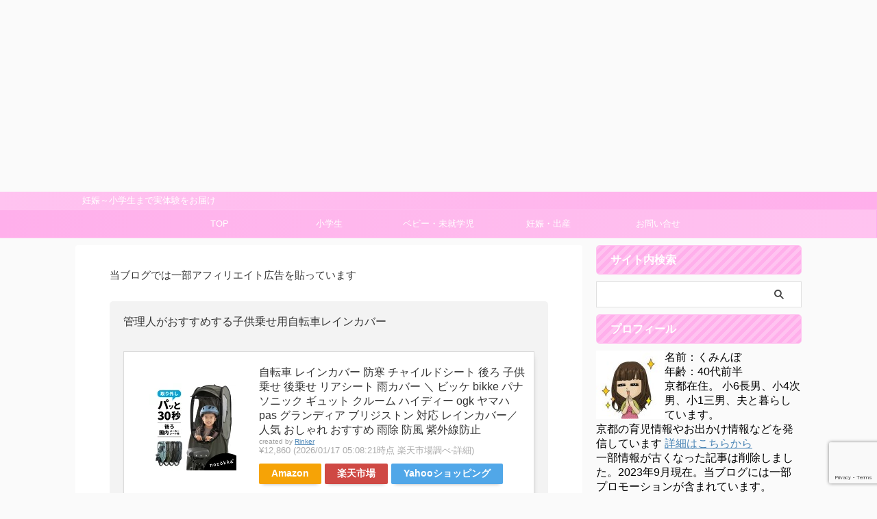

--- FILE ---
content_type: text/html; charset=UTF-8
request_url: https://kuminboblog.com/blog/otona-infuru
body_size: 26386
content:

<!DOCTYPE html>
<!--[if lt IE 7]>
<html class="ie6" lang="ja"> <![endif]-->
<!--[if IE 7]>
<html class="i7" lang="ja"> <![endif]-->
<!--[if IE 8]>
<html class="ie" lang="ja"> <![endif]-->
<!--[if gt IE 8]><!-->
<html lang="ja" class="s-navi-search-overlay ">
	<!--<![endif]-->
	<head prefix="og: http://ogp.me/ns# fb: http://ogp.me/ns/fb# article: http://ogp.me/ns/article#">
		
	<!-- Global site tag (gtag.js) - Google Analytics -->
	<script async src="https://www.googletagmanager.com/gtag/js?id=UA-59780450-1"></script>
	<script>
	  window.dataLayer = window.dataLayer || [];
	  function gtag(){dataLayer.push(arguments);}
	  gtag('js', new Date());

	  gtag('config', 'UA-59780450-1');
	</script>
			<meta charset="UTF-8" >
		<meta name="viewport" content="width=device-width,initial-scale=1.0,user-scalable=no,viewport-fit=cover">
		<meta name="format-detection" content="telephone=no" >
		<meta name="referrer" content="no-referrer-when-downgrade"/>

		
		<link rel="alternate" type="application/rss+xml" title="くみんぼの京都で育児宣言 RSS Feed" href="https://kuminboblog.com/blog/feed" />
		<link rel="pingback" href="https://kuminboblog.com/blog/xmlrpc.php" >
		<!--[if lt IE 9]>
		<script src="https://kuminboblog.com/blog/wp-content/themes/affinger/js/html5shiv.js"></script>
		<![endif]-->
				<meta name='robots' content='max-image-preview:large' />
	<style>img:is([sizes="auto" i], [sizes^="auto," i]) { contain-intrinsic-size: 3000px 1500px }</style>
	<title>大人が子供にインフルエンザa型を移されイナビル服用。症状・経過・出社停止期間 - くみんぼの京都で育児宣言</title>
<link rel='dns-prefetch' href='//ajax.googleapis.com' />
<script type="text/javascript">
/* <![CDATA[ */
window._wpemojiSettings = {"baseUrl":"https:\/\/s.w.org\/images\/core\/emoji\/16.0.1\/72x72\/","ext":".png","svgUrl":"https:\/\/s.w.org\/images\/core\/emoji\/16.0.1\/svg\/","svgExt":".svg","source":{"concatemoji":"https:\/\/kuminboblog.com\/blog\/wp-includes\/js\/wp-emoji-release.min.js?ver=6.8.3"}};
/*! This file is auto-generated */
!function(s,n){var o,i,e;function c(e){try{var t={supportTests:e,timestamp:(new Date).valueOf()};sessionStorage.setItem(o,JSON.stringify(t))}catch(e){}}function p(e,t,n){e.clearRect(0,0,e.canvas.width,e.canvas.height),e.fillText(t,0,0);var t=new Uint32Array(e.getImageData(0,0,e.canvas.width,e.canvas.height).data),a=(e.clearRect(0,0,e.canvas.width,e.canvas.height),e.fillText(n,0,0),new Uint32Array(e.getImageData(0,0,e.canvas.width,e.canvas.height).data));return t.every(function(e,t){return e===a[t]})}function u(e,t){e.clearRect(0,0,e.canvas.width,e.canvas.height),e.fillText(t,0,0);for(var n=e.getImageData(16,16,1,1),a=0;a<n.data.length;a++)if(0!==n.data[a])return!1;return!0}function f(e,t,n,a){switch(t){case"flag":return n(e,"\ud83c\udff3\ufe0f\u200d\u26a7\ufe0f","\ud83c\udff3\ufe0f\u200b\u26a7\ufe0f")?!1:!n(e,"\ud83c\udde8\ud83c\uddf6","\ud83c\udde8\u200b\ud83c\uddf6")&&!n(e,"\ud83c\udff4\udb40\udc67\udb40\udc62\udb40\udc65\udb40\udc6e\udb40\udc67\udb40\udc7f","\ud83c\udff4\u200b\udb40\udc67\u200b\udb40\udc62\u200b\udb40\udc65\u200b\udb40\udc6e\u200b\udb40\udc67\u200b\udb40\udc7f");case"emoji":return!a(e,"\ud83e\udedf")}return!1}function g(e,t,n,a){var r="undefined"!=typeof WorkerGlobalScope&&self instanceof WorkerGlobalScope?new OffscreenCanvas(300,150):s.createElement("canvas"),o=r.getContext("2d",{willReadFrequently:!0}),i=(o.textBaseline="top",o.font="600 32px Arial",{});return e.forEach(function(e){i[e]=t(o,e,n,a)}),i}function t(e){var t=s.createElement("script");t.src=e,t.defer=!0,s.head.appendChild(t)}"undefined"!=typeof Promise&&(o="wpEmojiSettingsSupports",i=["flag","emoji"],n.supports={everything:!0,everythingExceptFlag:!0},e=new Promise(function(e){s.addEventListener("DOMContentLoaded",e,{once:!0})}),new Promise(function(t){var n=function(){try{var e=JSON.parse(sessionStorage.getItem(o));if("object"==typeof e&&"number"==typeof e.timestamp&&(new Date).valueOf()<e.timestamp+604800&&"object"==typeof e.supportTests)return e.supportTests}catch(e){}return null}();if(!n){if("undefined"!=typeof Worker&&"undefined"!=typeof OffscreenCanvas&&"undefined"!=typeof URL&&URL.createObjectURL&&"undefined"!=typeof Blob)try{var e="postMessage("+g.toString()+"("+[JSON.stringify(i),f.toString(),p.toString(),u.toString()].join(",")+"));",a=new Blob([e],{type:"text/javascript"}),r=new Worker(URL.createObjectURL(a),{name:"wpTestEmojiSupports"});return void(r.onmessage=function(e){c(n=e.data),r.terminate(),t(n)})}catch(e){}c(n=g(i,f,p,u))}t(n)}).then(function(e){for(var t in e)n.supports[t]=e[t],n.supports.everything=n.supports.everything&&n.supports[t],"flag"!==t&&(n.supports.everythingExceptFlag=n.supports.everythingExceptFlag&&n.supports[t]);n.supports.everythingExceptFlag=n.supports.everythingExceptFlag&&!n.supports.flag,n.DOMReady=!1,n.readyCallback=function(){n.DOMReady=!0}}).then(function(){return e}).then(function(){var e;n.supports.everything||(n.readyCallback(),(e=n.source||{}).concatemoji?t(e.concatemoji):e.wpemoji&&e.twemoji&&(t(e.twemoji),t(e.wpemoji)))}))}((window,document),window._wpemojiSettings);
/* ]]> */
</script>
<style id='wp-emoji-styles-inline-css' type='text/css'>

	img.wp-smiley, img.emoji {
		display: inline !important;
		border: none !important;
		box-shadow: none !important;
		height: 1em !important;
		width: 1em !important;
		margin: 0 0.07em !important;
		vertical-align: -0.1em !important;
		background: none !important;
		padding: 0 !important;
	}
</style>
<link rel='stylesheet' id='wp-block-library-css' href='https://kuminboblog.com/blog/wp-includes/css/dist/block-library/style.min.css?ver=6.8.3' type='text/css' media='all' />
<style id='classic-theme-styles-inline-css' type='text/css'>
/*! This file is auto-generated */
.wp-block-button__link{color:#fff;background-color:#32373c;border-radius:9999px;box-shadow:none;text-decoration:none;padding:calc(.667em + 2px) calc(1.333em + 2px);font-size:1.125em}.wp-block-file__button{background:#32373c;color:#fff;text-decoration:none}
</style>
<style id='rinkerg-gutenberg-rinker-style-inline-css' type='text/css'>
.wp-block-create-block-block{background-color:#21759b;color:#fff;padding:2px}

</style>
<style id='global-styles-inline-css' type='text/css'>
:root{--wp--preset--aspect-ratio--square: 1;--wp--preset--aspect-ratio--4-3: 4/3;--wp--preset--aspect-ratio--3-4: 3/4;--wp--preset--aspect-ratio--3-2: 3/2;--wp--preset--aspect-ratio--2-3: 2/3;--wp--preset--aspect-ratio--16-9: 16/9;--wp--preset--aspect-ratio--9-16: 9/16;--wp--preset--color--black: #000000;--wp--preset--color--cyan-bluish-gray: #abb8c3;--wp--preset--color--white: #ffffff;--wp--preset--color--pale-pink: #f78da7;--wp--preset--color--vivid-red: #cf2e2e;--wp--preset--color--luminous-vivid-orange: #ff6900;--wp--preset--color--luminous-vivid-amber: #fcb900;--wp--preset--color--light-green-cyan: #eefaff;--wp--preset--color--vivid-green-cyan: #00d084;--wp--preset--color--pale-cyan-blue: #8ed1fc;--wp--preset--color--vivid-cyan-blue: #0693e3;--wp--preset--color--vivid-purple: #9b51e0;--wp--preset--color--soft-red: #e92f3d;--wp--preset--color--light-grayish-red: #fdf0f2;--wp--preset--color--vivid-yellow: #ffc107;--wp--preset--color--very-pale-yellow: #fffde7;--wp--preset--color--very-light-gray: #fafafa;--wp--preset--color--very-dark-gray: #313131;--wp--preset--color--original-color-a: #00B900;--wp--preset--color--original-color-b: #f4fff4;--wp--preset--color--original-color-c: #F3E5F5;--wp--preset--color--original-color-d: #9E9D24;--wp--preset--gradient--vivid-cyan-blue-to-vivid-purple: linear-gradient(135deg,rgba(6,147,227,1) 0%,rgb(155,81,224) 100%);--wp--preset--gradient--light-green-cyan-to-vivid-green-cyan: linear-gradient(135deg,rgb(122,220,180) 0%,rgb(0,208,130) 100%);--wp--preset--gradient--luminous-vivid-amber-to-luminous-vivid-orange: linear-gradient(135deg,rgba(252,185,0,1) 0%,rgba(255,105,0,1) 100%);--wp--preset--gradient--luminous-vivid-orange-to-vivid-red: linear-gradient(135deg,rgba(255,105,0,1) 0%,rgb(207,46,46) 100%);--wp--preset--gradient--very-light-gray-to-cyan-bluish-gray: linear-gradient(135deg,rgb(238,238,238) 0%,rgb(169,184,195) 100%);--wp--preset--gradient--cool-to-warm-spectrum: linear-gradient(135deg,rgb(74,234,220) 0%,rgb(151,120,209) 20%,rgb(207,42,186) 40%,rgb(238,44,130) 60%,rgb(251,105,98) 80%,rgb(254,248,76) 100%);--wp--preset--gradient--blush-light-purple: linear-gradient(135deg,rgb(255,206,236) 0%,rgb(152,150,240) 100%);--wp--preset--gradient--blush-bordeaux: linear-gradient(135deg,rgb(254,205,165) 0%,rgb(254,45,45) 50%,rgb(107,0,62) 100%);--wp--preset--gradient--luminous-dusk: linear-gradient(135deg,rgb(255,203,112) 0%,rgb(199,81,192) 50%,rgb(65,88,208) 100%);--wp--preset--gradient--pale-ocean: linear-gradient(135deg,rgb(255,245,203) 0%,rgb(182,227,212) 50%,rgb(51,167,181) 100%);--wp--preset--gradient--electric-grass: linear-gradient(135deg,rgb(202,248,128) 0%,rgb(113,206,126) 100%);--wp--preset--gradient--midnight: linear-gradient(135deg,rgb(2,3,129) 0%,rgb(40,116,252) 100%);--wp--preset--font-size--small: .8em;--wp--preset--font-size--medium: 20px;--wp--preset--font-size--large: 1.5em;--wp--preset--font-size--x-large: 42px;--wp--preset--font-size--st-regular: 1em;--wp--preset--font-size--huge: 3em;--wp--preset--spacing--20: 0.44rem;--wp--preset--spacing--30: 0.67rem;--wp--preset--spacing--40: 1rem;--wp--preset--spacing--50: 1.5rem;--wp--preset--spacing--60: 2.25rem;--wp--preset--spacing--70: 3.38rem;--wp--preset--spacing--80: 5.06rem;--wp--preset--shadow--natural: 6px 6px 9px rgba(0, 0, 0, 0.2);--wp--preset--shadow--deep: 12px 12px 50px rgba(0, 0, 0, 0.4);--wp--preset--shadow--sharp: 6px 6px 0px rgba(0, 0, 0, 0.2);--wp--preset--shadow--outlined: 6px 6px 0px -3px rgba(255, 255, 255, 1), 6px 6px rgba(0, 0, 0, 1);--wp--preset--shadow--crisp: 6px 6px 0px rgba(0, 0, 0, 1);}:where(.is-layout-flex){gap: 0.5em;}:where(.is-layout-grid){gap: 0.5em;}body .is-layout-flex{display: flex;}.is-layout-flex{flex-wrap: wrap;align-items: center;}.is-layout-flex > :is(*, div){margin: 0;}body .is-layout-grid{display: grid;}.is-layout-grid > :is(*, div){margin: 0;}:where(.wp-block-columns.is-layout-flex){gap: 2em;}:where(.wp-block-columns.is-layout-grid){gap: 2em;}:where(.wp-block-post-template.is-layout-flex){gap: 1.25em;}:where(.wp-block-post-template.is-layout-grid){gap: 1.25em;}.has-black-color{color: var(--wp--preset--color--black) !important;}.has-cyan-bluish-gray-color{color: var(--wp--preset--color--cyan-bluish-gray) !important;}.has-white-color{color: var(--wp--preset--color--white) !important;}.has-pale-pink-color{color: var(--wp--preset--color--pale-pink) !important;}.has-vivid-red-color{color: var(--wp--preset--color--vivid-red) !important;}.has-luminous-vivid-orange-color{color: var(--wp--preset--color--luminous-vivid-orange) !important;}.has-luminous-vivid-amber-color{color: var(--wp--preset--color--luminous-vivid-amber) !important;}.has-light-green-cyan-color{color: var(--wp--preset--color--light-green-cyan) !important;}.has-vivid-green-cyan-color{color: var(--wp--preset--color--vivid-green-cyan) !important;}.has-pale-cyan-blue-color{color: var(--wp--preset--color--pale-cyan-blue) !important;}.has-vivid-cyan-blue-color{color: var(--wp--preset--color--vivid-cyan-blue) !important;}.has-vivid-purple-color{color: var(--wp--preset--color--vivid-purple) !important;}.has-black-background-color{background-color: var(--wp--preset--color--black) !important;}.has-cyan-bluish-gray-background-color{background-color: var(--wp--preset--color--cyan-bluish-gray) !important;}.has-white-background-color{background-color: var(--wp--preset--color--white) !important;}.has-pale-pink-background-color{background-color: var(--wp--preset--color--pale-pink) !important;}.has-vivid-red-background-color{background-color: var(--wp--preset--color--vivid-red) !important;}.has-luminous-vivid-orange-background-color{background-color: var(--wp--preset--color--luminous-vivid-orange) !important;}.has-luminous-vivid-amber-background-color{background-color: var(--wp--preset--color--luminous-vivid-amber) !important;}.has-light-green-cyan-background-color{background-color: var(--wp--preset--color--light-green-cyan) !important;}.has-vivid-green-cyan-background-color{background-color: var(--wp--preset--color--vivid-green-cyan) !important;}.has-pale-cyan-blue-background-color{background-color: var(--wp--preset--color--pale-cyan-blue) !important;}.has-vivid-cyan-blue-background-color{background-color: var(--wp--preset--color--vivid-cyan-blue) !important;}.has-vivid-purple-background-color{background-color: var(--wp--preset--color--vivid-purple) !important;}.has-black-border-color{border-color: var(--wp--preset--color--black) !important;}.has-cyan-bluish-gray-border-color{border-color: var(--wp--preset--color--cyan-bluish-gray) !important;}.has-white-border-color{border-color: var(--wp--preset--color--white) !important;}.has-pale-pink-border-color{border-color: var(--wp--preset--color--pale-pink) !important;}.has-vivid-red-border-color{border-color: var(--wp--preset--color--vivid-red) !important;}.has-luminous-vivid-orange-border-color{border-color: var(--wp--preset--color--luminous-vivid-orange) !important;}.has-luminous-vivid-amber-border-color{border-color: var(--wp--preset--color--luminous-vivid-amber) !important;}.has-light-green-cyan-border-color{border-color: var(--wp--preset--color--light-green-cyan) !important;}.has-vivid-green-cyan-border-color{border-color: var(--wp--preset--color--vivid-green-cyan) !important;}.has-pale-cyan-blue-border-color{border-color: var(--wp--preset--color--pale-cyan-blue) !important;}.has-vivid-cyan-blue-border-color{border-color: var(--wp--preset--color--vivid-cyan-blue) !important;}.has-vivid-purple-border-color{border-color: var(--wp--preset--color--vivid-purple) !important;}.has-vivid-cyan-blue-to-vivid-purple-gradient-background{background: var(--wp--preset--gradient--vivid-cyan-blue-to-vivid-purple) !important;}.has-light-green-cyan-to-vivid-green-cyan-gradient-background{background: var(--wp--preset--gradient--light-green-cyan-to-vivid-green-cyan) !important;}.has-luminous-vivid-amber-to-luminous-vivid-orange-gradient-background{background: var(--wp--preset--gradient--luminous-vivid-amber-to-luminous-vivid-orange) !important;}.has-luminous-vivid-orange-to-vivid-red-gradient-background{background: var(--wp--preset--gradient--luminous-vivid-orange-to-vivid-red) !important;}.has-very-light-gray-to-cyan-bluish-gray-gradient-background{background: var(--wp--preset--gradient--very-light-gray-to-cyan-bluish-gray) !important;}.has-cool-to-warm-spectrum-gradient-background{background: var(--wp--preset--gradient--cool-to-warm-spectrum) !important;}.has-blush-light-purple-gradient-background{background: var(--wp--preset--gradient--blush-light-purple) !important;}.has-blush-bordeaux-gradient-background{background: var(--wp--preset--gradient--blush-bordeaux) !important;}.has-luminous-dusk-gradient-background{background: var(--wp--preset--gradient--luminous-dusk) !important;}.has-pale-ocean-gradient-background{background: var(--wp--preset--gradient--pale-ocean) !important;}.has-electric-grass-gradient-background{background: var(--wp--preset--gradient--electric-grass) !important;}.has-midnight-gradient-background{background: var(--wp--preset--gradient--midnight) !important;}.has-small-font-size{font-size: var(--wp--preset--font-size--small) !important;}.has-medium-font-size{font-size: var(--wp--preset--font-size--medium) !important;}.has-large-font-size{font-size: var(--wp--preset--font-size--large) !important;}.has-x-large-font-size{font-size: var(--wp--preset--font-size--x-large) !important;}
:where(.wp-block-post-template.is-layout-flex){gap: 1.25em;}:where(.wp-block-post-template.is-layout-grid){gap: 1.25em;}
:where(.wp-block-columns.is-layout-flex){gap: 2em;}:where(.wp-block-columns.is-layout-grid){gap: 2em;}
:root :where(.wp-block-pullquote){font-size: 1.5em;line-height: 1.6;}
</style>
<link rel='stylesheet' id='contact-form-7-css' href='https://kuminboblog.com/blog/wp-content/plugins/contact-form-7/includes/css/styles.css?ver=5.8.7' type='text/css' media='all' />
<link rel='stylesheet' id='yyi_rinker_stylesheet-css' href='https://kuminboblog.com/blog/wp-content/plugins/yyi-rinker/css/style.css?v=1.11.1&#038;ver=6.8.3' type='text/css' media='all' />
<link rel='stylesheet' id='normalize-css' href='https://kuminboblog.com/blog/wp-content/themes/affinger/css/normalize.css?ver=1.5.9' type='text/css' media='all' />
<link rel='stylesheet' id='st_svg-css' href='https://kuminboblog.com/blog/wp-content/themes/affinger/st_svg/style.css?ver=6.8.3' type='text/css' media='all' />
<link rel='stylesheet' id='slick-css' href='https://kuminboblog.com/blog/wp-content/themes/affinger/vendor/slick/slick.css?ver=1.8.0' type='text/css' media='all' />
<link rel='stylesheet' id='slick-theme-css' href='https://kuminboblog.com/blog/wp-content/themes/affinger/vendor/slick/slick-theme.css?ver=1.8.0' type='text/css' media='all' />
<link rel='stylesheet' id='fonts-googleapis-custom-css' href='http://ptsans?ver=6.8.3' type='text/css' media='all' />
<link rel='stylesheet' id='style-css' href='https://kuminboblog.com/blog/wp-content/themes/affinger/style.css?ver=6.8.3' type='text/css' media='all' />
<link rel='stylesheet' id='child-style-css' href='https://kuminboblog.com/blog/wp-content/themes/affinger-child/style.css?ver=6.8.3' type='text/css' media='all' />
<link rel='stylesheet' id='single-css' href='https://kuminboblog.com/blog/wp-content/themes/affinger/st-rankcss.php' type='text/css' media='all' />
<link rel='stylesheet' id='st-themecss-css' href='https://kuminboblog.com/blog/wp-content/themes/affinger/st-themecss-loader.php?ver=6.8.3' type='text/css' media='all' />
<script type="text/javascript" src="//ajax.googleapis.com/ajax/libs/jquery/1.11.3/jquery.min.js?ver=1.11.3" id="jquery-js"></script>
<script type="text/javascript" src="https://kuminboblog.com/blog/wp-content/plugins/yyi-rinker/js/event-tracking.js?v=1.11.1" id="yyi_rinker_event_tracking_script-js"></script>
<link rel="https://api.w.org/" href="https://kuminboblog.com/blog/wp-json/" /><link rel="alternate" title="JSON" type="application/json" href="https://kuminboblog.com/blog/wp-json/wp/v2/posts/5718" /><link rel='shortlink' href='https://kuminboblog.com/blog/?p=5718' />
<link rel="alternate" title="oEmbed (JSON)" type="application/json+oembed" href="https://kuminboblog.com/blog/wp-json/oembed/1.0/embed?url=https%3A%2F%2Fkuminboblog.com%2Fblog%2Fotona-infuru" />
<link rel="alternate" title="oEmbed (XML)" type="text/xml+oembed" href="https://kuminboblog.com/blog/wp-json/oembed/1.0/embed?url=https%3A%2F%2Fkuminboblog.com%2Fblog%2Fotona-infuru&#038;format=xml" />
<script type="text/javascript" language="javascript">
    var vc_pid = "884888456";
</script><script type="text/javascript" src="//aml.valuecommerce.com/vcdal.js" async></script><style>
.yyi-rinker-images {
    display: flex;
    justify-content: center;
    align-items: center;
    position: relative;

}
div.yyi-rinker-image img.yyi-rinker-main-img.hidden {
    display: none;
}

.yyi-rinker-images-arrow {
    cursor: pointer;
    position: absolute;
    top: 50%;
    display: block;
    margin-top: -11px;
    opacity: 0.6;
    width: 22px;
}

.yyi-rinker-images-arrow-left{
    left: -10px;
}
.yyi-rinker-images-arrow-right{
    right: -10px;
}

.yyi-rinker-images-arrow-left.hidden {
    display: none;
}

.yyi-rinker-images-arrow-right.hidden {
    display: none;
}
div.yyi-rinker-contents.yyi-rinker-design-tate  div.yyi-rinker-box{
    flex-direction: column;
}

div.yyi-rinker-contents.yyi-rinker-design-slim div.yyi-rinker-box .yyi-rinker-links {
    flex-direction: column;
}

div.yyi-rinker-contents.yyi-rinker-design-slim div.yyi-rinker-info {
    width: 100%;
}

div.yyi-rinker-contents.yyi-rinker-design-slim .yyi-rinker-title {
    text-align: center;
}

div.yyi-rinker-contents.yyi-rinker-design-slim .yyi-rinker-links {
    text-align: center;
}
div.yyi-rinker-contents.yyi-rinker-design-slim .yyi-rinker-image {
    margin: auto;
}

div.yyi-rinker-contents.yyi-rinker-design-slim div.yyi-rinker-info ul.yyi-rinker-links li {
	align-self: stretch;
}
div.yyi-rinker-contents.yyi-rinker-design-slim div.yyi-rinker-box div.yyi-rinker-info {
	padding: 0;
}
div.yyi-rinker-contents.yyi-rinker-design-slim div.yyi-rinker-box {
	flex-direction: column;
	padding: 14px 5px 0;
}

.yyi-rinker-design-slim div.yyi-rinker-box div.yyi-rinker-info {
	text-align: center;
}

.yyi-rinker-design-slim div.price-box span.price {
	display: block;
}

div.yyi-rinker-contents.yyi-rinker-design-slim div.yyi-rinker-info div.yyi-rinker-title a{
	font-size:16px;
}

div.yyi-rinker-contents.yyi-rinker-design-slim ul.yyi-rinker-links li.amazonkindlelink:before,  div.yyi-rinker-contents.yyi-rinker-design-slim ul.yyi-rinker-links li.amazonlink:before,  div.yyi-rinker-contents.yyi-rinker-design-slim ul.yyi-rinker-links li.rakutenlink:before, div.yyi-rinker-contents.yyi-rinker-design-slim ul.yyi-rinker-links li.yahoolink:before, div.yyi-rinker-contents.yyi-rinker-design-slim ul.yyi-rinker-links li.mercarilink:before {
	font-size:12px;
}

div.yyi-rinker-contents.yyi-rinker-design-slim ul.yyi-rinker-links li a {
	font-size: 13px;
}
.entry-content ul.yyi-rinker-links li {
	padding: 0;
}

div.yyi-rinker-contents .yyi-rinker-attention.attention_desing_right_ribbon {
    width: 89px;
    height: 91px;
    position: absolute;
    top: -1px;
    right: -1px;
    left: auto;
    overflow: hidden;
}

div.yyi-rinker-contents .yyi-rinker-attention.attention_desing_right_ribbon span {
    display: inline-block;
    width: 146px;
    position: absolute;
    padding: 4px 0;
    left: -13px;
    top: 12px;
    text-align: center;
    font-size: 12px;
    line-height: 24px;
    -webkit-transform: rotate(45deg);
    transform: rotate(45deg);
    box-shadow: 0 1px 3px rgba(0, 0, 0, 0.2);
}

div.yyi-rinker-contents .yyi-rinker-attention.attention_desing_right_ribbon {
    background: none;
}
.yyi-rinker-attention.attention_desing_right_ribbon .yyi-rinker-attention-after,
.yyi-rinker-attention.attention_desing_right_ribbon .yyi-rinker-attention-before{
display:none;
}
div.yyi-rinker-use-right_ribbon div.yyi-rinker-title {
    margin-right: 2rem;
}

				</style><meta name="robots" content="index, follow" />
<meta name="thumbnail" content="https://kuminboblog.com/blog/wp-content/uploads/2016/02/2016-02-15-09.28.33.jpg">
<meta name="msvalidate.01" content="B53463E0F04D046DD39E11661D9BD824" />
<script async src="https://pagead2.googlesyndication.com/pagead/js/adsbygoogle.js?client=ca-pub-7717308767602134"
     crossorigin="anonymous"></script>
<!-- 育児宣言2024作成記事内 -->
<ins class="adsbygoogle"
     style="display:block"
     data-ad-client="ca-pub-7717308767602134"
     data-ad-slot="9878902556"
     data-ad-format="auto"
     data-full-width-responsive="true"></ins>
<script>
     (adsbygoogle = window.adsbygoogle || []).push({});
</script>
<link rel="canonical" href="https://kuminboblog.com/blog/otona-infuru" />
<style type="text/css">.broken_link, a.broken_link {
	text-decoration: line-through;
}</style>		
<!-- OGP -->

<meta property="og:type" content="article">
<meta property="og:title" content="大人が子供にインフルエンザa型を移されイナビル服用。症状・経過・出社停止期間">
<meta property="og:url" content="https://kuminboblog.com/blog/otona-infuru">
<meta property="og:description" content="やっぱり子供の看病をしていたら、うつっちゃいますね。 見事に子供が発熱してから3日後、インフルをもらってしまいましたヽ(´Д`；)ﾉ 参考 【体験談】幼稚園児の子供がインフルエンザa型にかかりました。">
<meta property="og:site_name" content="くみんぼの京都で育児宣言">
<meta property="og:image" content="https://kuminboblog.com/blog/wp-content/uploads/2016/02/2016-02-15-09.28.33.jpg">


	<meta property="article:published_time" content="2016-02-17T23:31:01+09:00" />
		<meta property="article:author" content="くみんぼ" />

<!-- /OGP -->
		


<script>
	(function (window, document, $, undefined) {
		'use strict';

		var SlideBox = (function () {
			/**
			 * @param $element
			 *
			 * @constructor
			 */
			function SlideBox($element) {
				this._$element = $element;
			}

			SlideBox.prototype.$content = function () {
				return this._$element.find('[data-st-slidebox-content]');
			};

			SlideBox.prototype.$toggle = function () {
				return this._$element.find('[data-st-slidebox-toggle]');
			};

			SlideBox.prototype.$icon = function () {
				return this._$element.find('[data-st-slidebox-icon]');
			};

			SlideBox.prototype.$text = function () {
				return this._$element.find('[data-st-slidebox-text]');
			};

			SlideBox.prototype.is_expanded = function () {
				return !!(this._$element.filter('[data-st-slidebox-expanded="true"]').length);
			};

			SlideBox.prototype.expand = function () {
				var self = this;

				this.$content().slideDown()
					.promise()
					.then(function () {
						var $icon = self.$icon();
						var $text = self.$text();

						$icon.removeClass($icon.attr('data-st-slidebox-icon-collapsed'))
							.addClass($icon.attr('data-st-slidebox-icon-expanded'))

						$text.text($text.attr('data-st-slidebox-text-expanded'))

						self._$element.removeClass('is-collapsed')
							.addClass('is-expanded');

						self._$element.attr('data-st-slidebox-expanded', 'true');
					});
			};

			SlideBox.prototype.collapse = function () {
				var self = this;

				this.$content().slideUp()
					.promise()
					.then(function () {
						var $icon = self.$icon();
						var $text = self.$text();

						$icon.removeClass($icon.attr('data-st-slidebox-icon-expanded'))
							.addClass($icon.attr('data-st-slidebox-icon-collapsed'))

						$text.text($text.attr('data-st-slidebox-text-collapsed'))

						self._$element.removeClass('is-expanded')
							.addClass('is-collapsed');

						self._$element.attr('data-st-slidebox-expanded', 'false');
					});
			};

			SlideBox.prototype.toggle = function () {
				if (this.is_expanded()) {
					this.collapse();
				} else {
					this.expand();
				}
			};

			SlideBox.prototype.add_event_listeners = function () {
				var self = this;

				this.$toggle().on('click', function (event) {
					self.toggle();
				});
			};

			SlideBox.prototype.initialize = function () {
				this.add_event_listeners();
			};

			return SlideBox;
		}());

		function on_ready() {
			var slideBoxes = [];

			$('[data-st-slidebox]').each(function () {
				var $element = $(this);
				var slideBox = new SlideBox($element);

				slideBoxes.push(slideBox);

				slideBox.initialize();
			});

			return slideBoxes;
		}

		$(on_ready);
	}(window, window.document, jQuery));
</script>

	<script>
		(function (window, document, $, undefined) {
			'use strict';

			$(function(){
			$('.post h2:not([class^="is-style-st-heading-custom-"]):not([class*=" is-style-st-heading-custom-"]):not(.st-css-no2) , .h2modoki').wrapInner('<span class="st-dash-design"></span>');
			})
		}(window, window.document, jQuery));
	</script>

<script>
	(function (window, document, $, undefined) {
		'use strict';

		$(function(){
			/* 第一階層のみの目次にクラスを挿入 */
			$("#toc_container:not(:has(ul ul))").addClass("only-toc");
			/* アコーディオンメニュー内のカテゴリーにクラス追加 */
			$(".st-ac-box ul:has(.cat-item)").each(function(){
				$(this).addClass("st-ac-cat");
			});
		});
	}(window, window.document, jQuery));
</script>

<script>
	(function (window, document, $, undefined) {
		'use strict';

		$(function(){
									$('.st-star').parent('.rankh4').css('padding-bottom','5px'); // スターがある場合のランキング見出し調整
		});
	}(window, window.document, jQuery));
</script>



	<script>
		(function (window, document, $, undefined) {
			'use strict';

			$(function() {
				$('.is-style-st-paragraph-kaiwa').wrapInner('<span class="st-paragraph-kaiwa-text">');
			});
		}(window, window.document, jQuery));
	</script>

	<script>
		(function (window, document, $, undefined) {
			'use strict';

			$(function() {
				$('.is-style-st-paragraph-kaiwa-b').wrapInner('<span class="st-paragraph-kaiwa-text">');
			});
		}(window, window.document, jQuery));
	</script>

<script>
	/* Gutenbergスタイルを調整 */
	(function (window, document, $, undefined) {
		'use strict';

		$(function() {
			$( '[class^="is-style-st-paragraph-"],[class*=" is-style-st-paragraph-"]' ).wrapInner( '<span class="st-noflex"></span>' );
		});
	}(window, window.document, jQuery));
</script>



			</head>
	<body class="wp-singular post-template-default single single-post postid-5718 single-format-standard wp-theme-affinger wp-child-theme-affinger-child single-cat-24 not-front-page" >				<div id="st-ami">
				<div id="wrapper" class="" ontouchstart="">
				<div id="wrapper-in">

					

<header id="">
	<div id="header-full">
		<div id="headbox-bg">
			<div id="headbox">

					<nav id="s-navi" class="pcnone" data-st-nav data-st-nav-type="normal">
		<dl class="acordion is-active" data-st-nav-primary>
			<dt class="trigger">
				<p class="acordion_button"><span class="op op-menu has-text"><i class="st-fa st-svg-menu"></i></span></p>

									<p class="acordion_button acordion_button_search"><span class="op op-search"><i class="st-fa st-svg-search_s op-search-close"></i></span></p>
				
									<div id="st-mobile-logo"></div>
				
				<!-- 追加メニュー -->
				
				<!-- 追加メニュー2 -->
				
			</dt>

			<dd class="acordion_tree">
				<div class="acordion_tree_content">

					
					
					<div class="clear"></div>

					
				</div>
			</dd>

							<dd class="acordion_search">
					<div class="acordion_search_content">
													<div id="search" class="search-custom-d">
	<form method="get" id="searchform" action="https://kuminboblog.com/blog/">
		<label class="hidden" for="s">
					</label>
		<input type="text" placeholder="" value="" name="s" id="s" />
		<input type="submit" value="&#xf002;" class="st-fa" id="searchsubmit" />
	</form>
</div>
<!-- /stinger -->
											</div>
				</dd>
					</dl>

					</nav>

									<div id="header-l">
						
						<div id="st-text-logo">
							
    
		
			<!-- キャプション -->
			
      			          		 	 <p class="descr">
           		     	妊娠～小学生まで実体験をお届け           			 </p>
       			 
        	
			<!-- ロゴ又はブログ名 -->
						<!-- ロゴ又はブログ名ここまで -->

		
	
						</div>
					</div><!-- /#header-l -->
				
				<div id="header-r" class="smanone">
					
				</div><!-- /#header-r -->

			</div><!-- /#headbox -->
		</div><!-- /#headbox-bg clearfix -->

		
		
		
		
			

			<div id="gazou-wide">
												<div id="st-headerbox">
						<div id="st-header">
						</div>
					</div>
									<div id="st-menubox">
			<div id="st-menuwide">
				<nav class="smanone clearfix"><ul id="menu-toppc%e3%83%98%e3%83%83%e3%83%80%e3%83%bc" class="menu"><li id="menu-item-14194" class="menu-item menu-item-type-custom menu-item-object-custom menu-item-home menu-item-14194"><a href="https://kuminboblog.com/blog/">TOP</a></li>
<li id="menu-item-14191" class="menu-item menu-item-type-taxonomy menu-item-object-category menu-item-14191"><a href="https://kuminboblog.com/blog/category/%e5%b0%8f%e5%ad%a6%e7%94%9f">小学生</a></li>
<li id="menu-item-14190" class="menu-item menu-item-type-taxonomy menu-item-object-category menu-item-14190"><a href="https://kuminboblog.com/blog/category/babymishugaku">ベビー・未就学児</a></li>
<li id="menu-item-14193" class="menu-item menu-item-type-taxonomy menu-item-object-category menu-item-14193"><a href="https://kuminboblog.com/blog/category/ninsinshussan">妊娠・出産</a></li>
<li id="menu-item-14189" class="menu-item menu-item-type-post_type menu-item-object-page menu-item-14189"><a href="https://kuminboblog.com/blog/page-848">お問い合せ</a></li>
</ul></nav>			</div>
		</div>
			</div>
		
	</div><!-- #header-full -->

	





</header>

					<div id="content-w">

						
						
	
			<div id="st-header-post-under-box" class="st-header-post-no-data "
		     style="">
			<div class="st-dark-cover">
							</div>
		</div>
	
<div id="content" class="clearfix">
	<div id="contentInner">
		<main>
			<article>
									<div id="post-5718" class="st-post post-5718 post type-post status-publish format-standard has-post-thumbnail hentry category-byouki">
				
					
					
																		<div id="text-51" class="st-widgets-box post-widgets-top widget_text">			<div class="textwidget"><p>当ブログでは一部アフィリエイト広告を貼っています</p>
</div>
		</div><div id="custom_html-6" class="widget_text st-widgets-box post-widgets-top widget_custom_html"><div class="textwidget custom-html-widget"><div class="st-mybox st-mybox-class" style="background:#f3f3f3;border-color:#f3f3f3;border-width:0px;border-radius:5px;margin: 25px 0 25px 0;"><div class="st-in-mybox">

管理人がおすすめする子供乗せ用自転車レインカバー

<div id="rinkerid14389" class="yyi-rinker-contents  yyi-rinker-postid-14389 yyi-rinker-img-m yyi-rinker-catid-24 ">
	<div class="yyi-rinker-box">
		<div class="yyi-rinker-image">
							<a href="https://hb.afl.rakuten.co.jp/hgc/g00t2a75.o7fjv628.g00t2a75.o7fjw85c/Rinker_i_20251106220504?pc=https%3A%2F%2Fitem.rakuten.co.jp%2Fnorokka%2Frprcz-001%2F&#038;m=http%3A%2F%2Fm.rakuten.co.jp%2Fnorokka%2Fi%2F10000016%2F&#038;rafcid=wsc_i_is_1063722528891741417" rel="nofollow" class="yyi-rinker-tracking"  data-click-tracking="rakuten_img 14389 自転車 レインカバー 防寒 チャイルドシート 後ろ 子供乗せ 後乗せ リアシート 雨カバー ＼ ビッケ bikke パナソニック ギュット クルーム ハイディー ogk ヤマハ pas グランディア ブリジストン 対応 レインカバー／人気 おしゃれ おすすめ 雨除 防風 紫外線防止" data-vars-click-id="rakuten_img 14389 自転車 レインカバー 防寒 チャイルドシート 後ろ 子供乗せ 後乗せ リアシート 雨カバー ＼ ビッケ bikke パナソニック ギュット クルーム ハイディー ogk ヤマハ pas グランディア ブリジストン 対応 レインカバー／人気 おしゃれ おすすめ 雨除 防風 紫外線防止"><img src="https://thumbnail.image.rakuten.co.jp/@0_mall/norokka/cabinet/09631502/imgrc0129971601.jpg?_ex=128x128"  width="128" height="128" class="yyi-rinker-main-img" style="border: none;"></a>					</div>
		<div class="yyi-rinker-info">
			<div class="yyi-rinker-title">
									<a href="https://hb.afl.rakuten.co.jp/hgc/g00t2a75.o7fjv628.g00t2a75.o7fjw85c/Rinker_t_20251106220504?pc=https%3A%2F%2Fitem.rakuten.co.jp%2Fnorokka%2Frprcz-001%2F&#038;m=http%3A%2F%2Fm.rakuten.co.jp%2Fnorokka%2Fi%2F10000016%2F&#038;rafcid=wsc_i_is_1063722528891741417" rel="nofollow" class="yyi-rinker-tracking" data-click-tracking="rakuten_title 14389 自転車 レインカバー 防寒 チャイルドシート 後ろ 子供乗せ 後乗せ リアシート 雨カバー ＼ ビッケ bikke パナソニック ギュット クルーム ハイディー ogk ヤマハ pas グランディア ブリジストン 対応 レインカバー／人気 おしゃれ おすすめ 雨除 防風 紫外線防止" data-vars-amp-click-id="rakuten_title 14389 自転車 レインカバー 防寒 チャイルドシート 後ろ 子供乗せ 後乗せ リアシート 雨カバー ＼ ビッケ bikke パナソニック ギュット クルーム ハイディー ogk ヤマハ pas グランディア ブリジストン 対応 レインカバー／人気 おしゃれ おすすめ 雨除 防風 紫外線防止" >自転車 レインカバー 防寒 チャイルドシート 後ろ 子供乗せ 後乗せ リアシート 雨カバー ＼ ビッケ bikke パナソニック ギュット クルーム ハイディー ogk ヤマハ pas グランディア ブリジストン 対応 レインカバー／人気 おしゃれ おすすめ 雨除 防風 紫外線防止</a>							</div>
			<div class="yyi-rinker-detail">
							<div class="credit-box">created by&nbsp;<a href="https://oyakosodate.com/rinker/" rel="nofollow noopener" target="_blank" >Rinker</a></div>
										<div class="price-box">
							<span title="" class="price">¥12,860</span>
															<span class="price_at">(2026/01/17 05:08:21時点&nbsp;楽天市場調べ-</span><span title="このサイトで掲載されている情報は当サイトの作成者により運営されています。価格、販売可能情報は、変更される場合があります。購入時に楽天市場店舗（www.rakuten.co.jp）に表示されている価格がその商品の販売に適用されます。">詳細)</span>
																	</div>
						</div>
						<ul class="yyi-rinker-links">
																                    <li class="amazonlink">
						<a href="https://www.amazon.co.jp/gp/search?ie=UTF8&amp;keywords=%E8%87%AA%E8%BB%A2%E8%BB%8A+%E3%83%AC%E3%82%A4%E3%83%B3%E3%82%AB%E3%83%90%E3%83%BC+%E9%98%B2%E5%AF%92+%E3%83%81%E3%83%A3%E3%82%A4%E3%83%AB%E3%83%89%E3%82%B7%E3%83%BC%E3%83%88+%E5%BE%8C%E3%82%8D&amp;tag=kuminbosengen-22&amp;index=blended&amp;linkCode=ure&amp;creative=6339" rel="nofollow" class="yyi-rinker-link yyi-rinker-tracking"  data-click-tracking="amazon 14389 自転車 レインカバー 防寒 チャイルドシート 後ろ 子供乗せ 後乗せ リアシート 雨カバー ＼ ビッケ bikke パナソニック ギュット クルーム ハイディー ogk ヤマハ pas グランディア ブリジストン 対応 レインカバー／人気 おしゃれ おすすめ 雨除 防風 紫外線防止"  data-vars-amp-click-id="amazon 14389 自転車 レインカバー 防寒 チャイルドシート 後ろ 子供乗せ 後乗せ リアシート 雨カバー ＼ ビッケ bikke パナソニック ギュット クルーム ハイディー ogk ヤマハ pas グランディア ブリジストン 対応 レインカバー／人気 おしゃれ おすすめ 雨除 防風 紫外線防止">Amazon</a>					</li>
													<li class="rakutenlink">
						<a href="https://hb.afl.rakuten.co.jp/hgc/g00t2a75.o7fjv628.g00t2a75.o7fjw85c/Rinker_t_20251106220504?pc=https%3A%2F%2Fitem.rakuten.co.jp%2Fnorokka%2Frprcz-001%2F&amp;m=http%3A%2F%2Fm.rakuten.co.jp%2Fnorokka%2Fi%2F10000016%2F&amp;rafcid=wsc_i_is_1063722528891741417" rel="nofollow" class="yyi-rinker-link yyi-rinker-tracking"  data-click-tracking="rakuten 14389 自転車 レインカバー 防寒 チャイルドシート 後ろ 子供乗せ 後乗せ リアシート 雨カバー ＼ ビッケ bikke パナソニック ギュット クルーム ハイディー ogk ヤマハ pas グランディア ブリジストン 対応 レインカバー／人気 おしゃれ おすすめ 雨除 防風 紫外線防止"  data-vars-amp-click-id="rakuten 14389 自転車 レインカバー 防寒 チャイルドシート 後ろ 子供乗せ 後乗せ リアシート 雨カバー ＼ ビッケ bikke パナソニック ギュット クルーム ハイディー ogk ヤマハ pas グランディア ブリジストン 対応 レインカバー／人気 おしゃれ おすすめ 雨除 防風 紫外線防止">楽天市場</a>					</li>
													<li class="yahoolink">
						<a href="https://shopping.yahoo.co.jp/search?p=%E8%87%AA%E8%BB%A2%E8%BB%8A+%E3%83%AC%E3%82%A4%E3%83%B3%E3%82%AB%E3%83%90%E3%83%BC+%E9%98%B2%E5%AF%92+%E3%83%81%E3%83%A3%E3%82%A4%E3%83%AB%E3%83%89%E3%82%B7%E3%83%BC%E3%83%88+%E5%BE%8C%E3%82%8D" rel="nofollow" class="yyi-rinker-link yyi-rinker-tracking"  data-click-tracking="yahoo 14389 自転車 レインカバー 防寒 チャイルドシート 後ろ 子供乗せ 後乗せ リアシート 雨カバー ＼ ビッケ bikke パナソニック ギュット クルーム ハイディー ogk ヤマハ pas グランディア ブリジストン 対応 レインカバー／人気 おしゃれ おすすめ 雨除 防風 紫外線防止"  data-vars-amp-click-id="yahoo 14389 自転車 レインカバー 防寒 チャイルドシート 後ろ 子供乗せ 後乗せ リアシート 雨カバー ＼ ビッケ bikke パナソニック ギュット クルーム ハイディー ogk ヤマハ pas グランディア ブリジストン 対応 レインカバー／人気 おしゃれ おすすめ 雨除 防風 紫外線防止">Yahooショッピング</a>					</li>
				                											</ul>
					</div>
	</div>
</div>


</div></div></div></div>											
					<!--ぱんくず -->
											<div
							id="breadcrumb">
							<ol itemscope itemtype="http://schema.org/BreadcrumbList">
								<li itemprop="itemListElement" itemscope itemtype="http://schema.org/ListItem">
									<a href="https://kuminboblog.com/blog" itemprop="item">
										<span itemprop="name">HOME</span>
									</a>
									&gt;
									<meta itemprop="position" content="1"/>
								</li>

								
																	<li itemprop="itemListElement" itemscope itemtype="http://schema.org/ListItem">
										<a href="https://kuminboblog.com/blog/category/byouki" itemprop="item">
											<span
												itemprop="name">子供の病気</span>
										</a>
										&gt;
										<meta itemprop="position" content="2"/>
									</li>
																								</ol>

													</div>
										<!--/ ぱんくず -->

					<!--ループ開始 -->
															
																									<p class="st-catgroup">
																	<span class="catname st-catid-ad">広告</span>
																<a href="https://kuminboblog.com/blog/category/byouki" title="View all posts in 子供の病気" rel="category tag"><span class="catname st-catid24">子供の病気</span></a>							</p>
						
						<h1 class="entry-title">大人が子供にインフルエンザa型を移されイナビル服用。症状・経過・出社停止期間</h1>

						
	<div class="blogbox ">
		<p><span class="kdate">
													<i class="st-fa st-svg-refresh"></i><time class="updated" datetime="2017-01-08T17:48:32+0900">2017年1月8日</time>
						</span></p>
	</div>
					
					
					
					<div class="mainbox">
						<div id="nocopy" ><!-- コピー禁止エリアここから -->
																<div class=" st-eyecatch-under">

					<img width="790" height="444" src="https://kuminboblog.com/blog/wp-content/uploads/2016/02/2016-02-15-09.28.33.jpg" class="attachment-full size-full wp-post-image" alt="大人用インフルエンザ薬" decoding="async" srcset="https://kuminboblog.com/blog/wp-content/uploads/2016/02/2016-02-15-09.28.33.jpg 790w, https://kuminboblog.com/blog/wp-content/uploads/2016/02/2016-02-15-09.28.33-300x169.jpg 300w, https://kuminboblog.com/blog/wp-content/uploads/2016/02/2016-02-15-09.28.33-768x432.jpg 768w, https://kuminboblog.com/blog/wp-content/uploads/2016/02/2016-02-15-09.28.33-580x326.jpg 580w" sizes="(max-width: 790px) 100vw, 790px" />
		
	</div>
							
							
							
							<div class="entry-content">
								<p>やっぱり子供の看病をしていたら、うつっちゃいますね。</p>
<p>見事に子供が発熱してから3日後、インフルをもらってしまいましたヽ(´Д`；)ﾉ</p>
<p><span style="background-color: #ffff00;">参考</span><a href="https://kuminboblog.com/blog/infurua-taiken"> 【体験談】幼稚園児の子供がインフルエンザa型にかかりました。症状・経過・いつから登園可か？</a></p>
<p>&nbsp;</p>
<p>ママであるわたしがインフルエンザをうつされたときの、症状や経過、仕事復帰までの期間などを記録しました。</p>
<p>&nbsp;</p>
<p>&nbsp;</p>
<p>&nbsp;</p>
<h2>インフルエンザ発症日　寒気がして身体がだるい。熱があがる</h2>
<p>&nbsp;</p>
<h3>インフル感染</h3>
<p>&nbsp;</p>
<p>ずっとインフルエンザa型の幼稚園児のお世話をしていて、寝起きも共にしていたママであるわたし。</p>
<p>手洗いうがいはしているけれど、子供の嘔吐物も手でキャッチしたし、唾も飛んできたし、ある程度移る可能性があるという覚悟はしていました。</p>
<p>インフルエンザの潜伏期間は1日〜3日。</p>
<p>ちょうど子供がインフルエンザを発症してから、ジャストミートなタイミング。</p>
<p>インフルエンザってやっぱりいきなりきますね。</p>
<p>&nbsp;</p>
<p>朝から咳がでて喉が痛かったんです。</p>
<p>夕方頃から寒気がしてきて、身体がだるく頭が痛くなってきました。</p>
<p>この時点でくみんぼは悟りました。</p>
<p>&nbsp;</p>
<div style="margin: 0px; padding: 0px;" align="center">
<table style="border-collapse: collapse; border: 1px solid #FFFFFF; background-color: #ffffff; color: #000000; text-align: left;" width="98%">
<tbody>
<tr>
<td style="border: 1px solid #FFFFFF;" width="70"><a href="https://kuminboblog.com/blog/wp-content/uploads/2016/01/kuminbo.jpg"><img decoding="async" class="alignnone size-full wp-image-115" src="https://kuminboblog.com/blog/wp-content/uploads/2016/01/kuminbo.jpg" alt="" width="75" height="75" /></a></td>
<td style="border: 1px solid #FFFFFF;"><big>くみんぼ</big> <span style="font-size: 18px;">「予言する。これはインフルエンザ。しかもa型に感染している」</span></td>
</tr>
</tbody>
</table>
</div>
<p>&nbsp;</p>
<p>&nbsp;</p>
<h3>急激に38℃台まで熱が上がる</h3>
<p>&nbsp;</p>
<p>案の定、だんだんと熱が順調にあがってきて、38.8℃まで熱がでました。</p>
<p>夫に子供の世話を任せてとりあえずお布団に転がります。</p>
<p>そんなときに</p>
<p>&nbsp;</p>
<div style="margin: 0px; padding: 0px;" align="center">
<table style="border-collapse: collapse; border: 1px solid #FFFFFF; background-color: #ffffff; color: #000000; text-align: left;" width="98%">
<tbody>
<tr>
<td style="border: 1px solid #FFFFFF;" width="70"><a href="https://kuminboblog.com/blog/wp-content/uploads/2015/11/otto.jpg"><img decoding="async" class="alignnone size-full wp-image-115" src="https://kuminboblog.com/blog/wp-content/uploads/2015/11/otto.jpg" alt="" width="75" height="75" /></a></td>
<td style="border: 1px solid #FFFFFF;"><big>くみんぼ夫</big> <span style="font-size: large;">「ごはん作れるー？」</span></td>
</tr>
</tbody>
</table>
</div>
<p>&nbsp;</p>
<p>というブレイブな発言が。</p>
<p>我が家では今、京都テレビで再放送している獣電戦隊キョウリュウジャーがブームで、その中のセリフで「ブレイブだぜ！」（多分＝勇気があるという意味ではとおもています）がよく登場するのです</p>
<p>いやー作れないことはないけれど、このインフル真っただ中のくみんぼにごはんを作らせようとするとは、ブレイブな男だぜ(｀・ω・´)</p>
<p>&nbsp;</p>
<p>なんとかパスタを完成させ、フライパンのまま置いておきました。</p>
<p>その隣には、長男の薬入りココアもスタンバイOK。</p>
<p>お腹はすいていたので作りながら、つまみました。</p>
<p>&nbsp;</p>
<div style="margin: 0px; padding: 0px;" align="center">
<table style="border-collapse: collapse; border: 1px solid #FFFFFF; background-color: #ffffff; color: #000000; text-align: left;" width="98%">
<tbody>
<tr>
<td style="border: 1px solid #FFFFFF;" width="70"><a href="https://kuminboblog.com/blog/wp-content/uploads/2016/01/kuminbo.jpg"><img decoding="async" class="alignnone size-full wp-image-115" src="https://kuminboblog.com/blog/wp-content/uploads/2016/01/kuminbo.jpg" alt="" width="75" height="75" /></a></td>
<td style="border: 1px solid #FFFFFF;"><span style="font-size: 14px;"><big>くみんぼ</big> </span><span style="font-size: 18px;"><span style="font-size: large;">「寝る〜」</span></span></td>
</tr>
</tbody>
</table>
</div>
<p>&nbsp;</p>
<p>また、布団にごろりと転がります。</p>
<p>どんどん寒くなってきます。</p>
<p>義実家から頂いた電気敷き毛布をしまい込んでいましたが、引っ張り出してきてエアコンの暖房全開にしました。</p>
<p>&nbsp;</p>
<p>眠りが浅く朝方まで何度か体温計で熱をはかりましたが、すべて38℃後半でした。</p>
<p>&nbsp;</p>
<p>&nbsp;</p>
<div style="border: 5px solid #F90; padding: 10px; border-radius: 10px;">
<p><strong>大人がインフルエンザになったときの自覚症状</strong></p>
<p>（今回の場合）</p>
<p>・喉の痛み</p>
<p>・倦怠感</p>
<p>・咳（結構ひどい）</p>
<p>・身体の痛み</p>
<p>・高熱（38℃後半）</p>
</div>
<p>&nbsp;</p>
<p>&nbsp;</p>
<p>&nbsp;</p>
<p>&nbsp;</p>
<h3>寝るときはa型インフルエンザ組の長男と</h3>
<p>&nbsp;</p>
<p>今のところ4人家族でインフルエンザにかかっていないのは夫と保育園児の2才次男。</p>
<p>既にかかっているのが、幼稚園児の4才長男とくみんぼ。</p>
<p>完全隔離は難しいのですが、お互い寝室を分けて寝ています。</p>
<p>くみんぼは、インフルエンザをもらう前から、長男と一緒。</p>
<p>なので、インフルエンザをもらったんでしょうが。</p>
<p>&nbsp;</p>
<p>&nbsp;</p>
<h2>インフルエンザ発症後1日目　病院受診</h2>
<p>&nbsp;</p>
<h3>病院ではそうそうに隔離</h3>
<p>&nbsp;</p>
<p>インフルエンザa型という確信はあり、発症から48時間以内なので、今ならリレンザとかでインフルエンザをはやく治せるはず。</p>
<p>近くの病院へいきます。</p>
<p>そこは内科や整形外科が一緒になっていておばあちゃんおじいちゃんのたまり場。</p>
<p>9時開院なので8時50分に行ったのですが、待合室には座りきれないほどの高齢者たち。</p>
<p>マスクはしてますが、この高齢者たちにインフルエンザをうつしたら大惨事(-_-;)</p>
<p>とりあえず、受付でインフルの可能性があることを伝え、高齢者たちに背中を向けて立っておきました。</p>
<p>&nbsp;</p>
<p>&nbsp;</p>
<h3>インフルエンザ検査</h3>
<p>&nbsp;</p>
<p>すぐに奥の検査室のような部屋に隔離され、最優先で診てもらえました。</p>
<p>（やっぱりはやく帰って欲しかった？）</p>
<p>鼻の中に綿棒の長いのを突っ込む検査が、辛くて涙が出るのでできれば避けたかったのですが、</p>
<p>医師「やらないと、治療が適切にできないからね〜」</p>
<p>と諭され仕方なく検査を受けました。</p>
<p>&nbsp;</p>
<p><span style="font-size: 18px; color: #ff0000;"><strong>検査結果はやはりインフルエンザa型</strong></span></p>
<p>&nbsp;</p>
<p>わかってましたけどね。</p>
<p>院外処方の病院なので、処方箋を持って近くの薬局へ。</p>
<p>病院でのお会計は久しぶりで初診なのもあって2000円ほど。</p>
<p>&nbsp;</p>
<p>&nbsp;</p>
<h3>仕事は出社停止</h3>
<p>&nbsp;</p>
<p>発熱後（発熱日は入れない）3日は移す可能性があるので、仕事へはいかないようにと指導がありました。</p>
<p>子供よりは（子供は発症してから翌日から丸5日休まないといけない）マシですが、それでも出社停止とかになるんですね。</p>
<p>仕事場には妊婦さんもいるので、こういういつまで出勤停止と教えてもらえるとありがたいです。</p>
<p>&nbsp;</p>
<p>&nbsp;</p>
<h3>薬局で薬の吸引指導　インフルエンザの特効薬イナビル</h3>
<p>&nbsp;</p>
<p>薬局で処方箋を提出して、なるべくはじっこでできあがるのを待ちます。</p>
<p>そうすると、薬剤師さんが近づいてきました</p>
<p>&nbsp;</p>
<div style="margin: 0px; padding: 0px;" align="center">
<table style="border-collapse: collapse; border: 1px solid #FFFFFF; background-color: #ffffff; color: #000000; text-align: left;" width="98%">
<tbody>
<tr>
<td style="border: 1px solid #FFFFFF;" width="70"><a href="https://kuminboblog.com/blog/wp-content/uploads/2016/01/kuminbo.jpg"><img decoding="async" class="alignnone size-full wp-image-115" src="https://kuminboblog.com/blog/wp-content/uploads/2016/01/kuminbo.jpg" alt="" width="75" height="75" /></a></td>
<td style="border: 1px solid #FFFFFF;"><big>くみんぼ</big> <span style="font-size: large;">（危険危険！インフルエンザ注意報発令中ですよ。薬剤師さんなら、処方箋をみてわかるはず）</span></td>
</tr>
</tbody>
</table>
</div>
<p>薬剤師さん「インフルエンザお辛いですね。吸入する薬ですが、少しでもはやく飲んだほうがいいし、飲み残されて効果が出ない場合があるので、ここで一緒に吸入してもらいます。」</p>
<p>&nbsp;</p>
<p>薬局で薬を服用する手伝いまでしてもらえるとは初めてです(;ﾟДﾟ)!</p>
<p>&nbsp;</p>
<p>昨年インフルエンザになったときは、リレンザだったのでてっきりそうかと思っていたのですが、今主流になっているのは、<span style="color: #ff0000;"><span style="font-size: 18px;"><strong>イナビル</strong></span><span style="color: #000000;">という薬だそうで。</span></span></p>
<p>全然知りませんでした。</p>
<p>子供のインフルエンザの薬はタミフルで5日間朝晩飲みきらないといけないのですが、なんとこのイナビル、<strong>1回の吸引だけでインフルエンザウイルスに対する治療が終わるんです。</strong></p>
<p>&nbsp;</p>
<p><img decoding="async" class="alignleft size-full wp-image-5763" src="https://kuminboblog.com/blog/wp-content/uploads/2016/02/2016-02-15-09.28.33.jpg" alt="大人用インフルエンザ薬" width="790" height="444" srcset="https://kuminboblog.com/blog/wp-content/uploads/2016/02/2016-02-15-09.28.33.jpg 790w, https://kuminboblog.com/blog/wp-content/uploads/2016/02/2016-02-15-09.28.33-300x169.jpg 300w, https://kuminboblog.com/blog/wp-content/uploads/2016/02/2016-02-15-09.28.33-768x432.jpg 768w, https://kuminboblog.com/blog/wp-content/uploads/2016/02/2016-02-15-09.28.33-580x326.jpg 580w" sizes="(max-width: 790px) 100vw, 790px" /></p>
<p>粉を口から吸い込んで服用します。</p>
<p>イナビル吸入粉末剤20ｍｇを2袋服用。</p>
<p>このイナビルの袋の中には、2回分の粉末が入っており、それを2袋なので合計4回吸入します。</p>
<p>発熱して48時間以内だと劇的な効果があるそうです。</p>
<p>吸ってーそのまま息を2・3秒とめる　を繰り返して吸入していきました。</p>
<p>&nbsp;</p>
<p>4回薬剤師さんの指導の元、無事吸入を終えたんですが、きちんと吸入出来ていない場合もあるので念のためと、それぞれあと2回ずつ合計4回吸引しました。</p>
<p>なので結局8回吸引したわけです。</p>
<p>&nbsp;</p>
<p>&nbsp;</p>
<h3>インフル仲間の長男と過ごす</h3>
<p>&nbsp;</p>
<p>だらだら過ごすとは言っても、やはり一緒にいてたら「喉乾いた」「お腹すいた」「ママみてー」なんかがあり、なかなかゆっくり療養ができません。</p>
<p>しかも長男はタミフルを服用しているので、気が休まらない。</p>
<p>&nbsp;</p>
<p>&nbsp;</p>
<h3>症状</h3>
<p>&nbsp;</p>
<p>また夕方近くになると37℃前半まで熱があがりました。</p>
<p>喉が痛く、咳がひどい。</p>
<p>関節痛らしき痛みもあります。</p>
<p>なんか胃あたりがチクチク痛みます。</p>
<p>&nbsp;</p>
<p>&nbsp;</p>
<h2>インフルエンザ発症後2日目　自宅療養</h2>
<p>&nbsp;</p>
<h3>横になってごろごろ</h3>
<p>&nbsp;</p>
<p>インフルエンザの先輩である4才の長男もだいぶ元気になったので、くみんぼはひたすら布団でごろごろすることにしました。</p>
<p>どうにか長男のランチにオムライスを作っておいておくと、いつの間にか完食してました。</p>
<p>&nbsp;</p>
<p>&nbsp;</p>
<h3>思わぬパパの働き！！</h3>
<p>&nbsp;</p>
<p>保育園児の次男はどうにか感染をまぬがれていて、夫が保育園の送迎から朝ごはんやら準備を全部しています。</p>
<p>以前ノロウイルスに感染したときに仕事を休んで看病してくれるハズだったのに、夫自身がノロウイルスに感染して役に立たなかったということもあり、正直期待はしてませんでした。</p>
<p><span style="background-color: #ffff00;">参考</span>　<a href="https://kuminboblog.com/blog/norootona">ウイルス性胃腸炎（ノロウイルス）保育園児から感染しました。大人の症状や経過は子供より軽い？</a></p>
<p>&nbsp;</p>
<p>ところが、今回はどうでしょう！！</p>
<p>今回は想像以上の働き(´∀｀*)</p>
<p>本当助かります。</p>
<p>インフル組のくみんぼと長男を隔離し、ごはんを用意して部屋へ持ってきてくれます。</p>
<p>いつの間にか長男と次男をお風呂に入れ、寝かしつけまで終了。</p>
<p>ステキスギ♪</p>
<p>&nbsp;</p>
<p>&nbsp;</p>
<h3>症状</h3>
<p>&nbsp;</p>
<p>夫の活躍でゆっくりできたおかげか、それとも薬が効いてきたのかちょっと楽になってきました。</p>
<p>&nbsp;</p>
<p>咳がだいぶ減った感じ。</p>
<p>喉の痛みあり。</p>
<p>胃あたりがチクチクするのが結構苦痛です。</p>
<p>熱は多分ないと信じて測ってません。</p>
<p>（本当は体温計をとってくるのが面倒くさいだけ）</p>
<p>ちょっとムカムカして気持ち悪いのは、夜ごはんにパンと天丼とコーンスープとヨーグルトを食べたせいでしょうかヽ(´Д`；)ﾉ</p>
<p>欲望のままに貪ってしまいました。</p>
<p>&nbsp;</p>
<p>&nbsp;</p>
<h3>夜は長男と寝る</h3>
<p>&nbsp;</p>
<p>インフルエンザ組の長男とこの夜も一緒に仲良く寝ました。</p>
<p>&nbsp;</p>
<p>&nbsp;</p>
<h2>インフルエンザ発症3日目　喉が痛くて胃はチクチクするけれど</h2>
<p>&nbsp;</p>
<h3>症状</h3>
<p>&nbsp;</p>
<p>喉の痛みや胃のチクチク、関節痛や咳はありますが、どの症状もかなりマシになりました。</p>
<p>やはり病気になっても食欲があるおかげか、治りが早い気がします。</p>
<p>&nbsp;</p>
<p>&nbsp;</p>
<h3>保育園児2才次男　インフルエンザ発症</h3>
<p>&nbsp;</p>
<p>今日まで幼稚園登園禁止中の長男と、家でゆっくりしたかったのですが保育園から次男のお熱コールがかかりました。</p>
<p>夫に仕事を抜けて次男を迎えに行ってもらい、病院へ行ってもらうとやはりインフルエンザとの診断。</p>
<p><span style="background-color: #ffff00;">参考</span>　<a href="https://kuminboblog.com/blog/infurua2">2才保育園児がインフルエンザ。兄弟で出席停止。症状・経過</a></p>
<p>&nbsp;</p>
<p>発熱の時点でわかってました(-_-;)よっと。</p>
<p>&nbsp;</p>
<p>元気になってあばれまわる長男、まだ元気で39℃の熱でも長男と戦いごっこをする次男。まだインフルエンザから治りきっていないくみんぼ。</p>
<p>地獄でございました。</p>
<p>&nbsp;</p>
<p>&nbsp;</p>
<h3>この夜一緒に寝たのは</h3>
<p>&nbsp;</p>
<p>新たにインフルエンザに感染した保育園児2才の次男。</p>
<p>長男は明日から幼稚園に登園可なので、インフル組を卒業して夫と一緒に寝ました。</p>
<p>&nbsp;</p>
<p>&nbsp;</p>
<h2>インフルエンザ発症4日目　本日まで出勤停止</h2>
<p>&nbsp;</p>
<h3>症状</h3>
<p>&nbsp;</p>
<p>咳あり。</p>
<p>喉の痛みあり。</p>
<p>処方された咳止めなどを飲むと落ち着く感じ。</p>
<p>だいぶ治ったんですが、どうも咳が続きます。</p>
<p>咳がひどくなってきて、咳き込むとちょっと尿漏れします。</p>
<p>お腹に力が入ったときにちょび漏れの尿漏れを腹圧性尿失禁と言うらしいです。</p>
<p><span style="background-color: #ffff00;">参考</span>　<a href="https://nyoumore-yada.com/genin">尿漏れの5つの原因やタイプ</a></p>
<p>&nbsp;</p>
<p>&nbsp;</p>
<h3>出勤停止</h3>
<p>&nbsp;</p>
<p>お医者さんから出勤停止を言われたのは、発症4日目まででしたが、次は次男がインフルエンザになってしまったので、またまたお休みを延長ですヽ(´Д`；)ﾉ</p>
<p>とりあえず、ここでわたしは回復ということになりました。</p>
<p>本来ならこの日から出勤予定でした。</p>
<p>&nbsp;</p>
<p>&nbsp;</p>
<h2>まとめ</h2>
<p>&nbsp;</p>
<p>インフルエンザをうつされないようにするには、できるだけウイルス保持者との接触を避けること。</p>
<p>ただし、子供の面倒を主にみるママはどうしても感染の確率が高くなるので、子供が感染したら自分がうつったときの食べ物や飲み物もまとめて購入しておいたほうがいいと思いました。</p>
<p>どうしても買うのが無理だったら、ネットスーパーが助かりますよ。</p>
<p>果物や経口補水液などを購入しています。</p>
<p>注文した当日に持ってきてくれるので、家から出れなくてもなんとかやっていけます。</p>
<p><a href="//ck.jp.ap.valuecommerce.com/servlet/referral?sid=3264389&amp;pid=884378865" rel="nofollow"><img decoding="async" src="//ad.jp.ap.valuecommerce.com/servlet/gifbanner?sid=3264389&amp;pid=884378865" width="1" height="1" border="0" />＞＞＞イトーヨーカドーネットスーパーサイトを見てみる</a></p>
							</div>
						</div><!-- コピー禁止エリアここまで -->

												
					<div class="adbox">
				
							
	
									<div style="padding-top:10px;">
						
		
	
					</div>
							</div>
			

						
					</div><!-- .mainboxここまで -->

																
					
					
	
	<div class="sns st-sns-singular">
	<ul class="clearfix">
					<!--ツイートボタン-->
			<li class="twitter">
			<a rel="nofollow" onclick="window.open('//twitter.com/intent/tweet?url=https%3A%2F%2Fkuminboblog.com%2Fblog%2Fotona-infuru&text=%E5%A4%A7%E4%BA%BA%E3%81%8C%E5%AD%90%E4%BE%9B%E3%81%AB%E3%82%A4%E3%83%B3%E3%83%95%E3%83%AB%E3%82%A8%E3%83%B3%E3%82%B6a%E5%9E%8B%E3%82%92%E7%A7%BB%E3%81%95%E3%82%8C%E3%82%A4%E3%83%8A%E3%83%93%E3%83%AB%E6%9C%8D%E7%94%A8%E3%80%82%E7%97%87%E7%8A%B6%E3%83%BB%E7%B5%8C%E9%81%8E%E3%83%BB%E5%87%BA%E7%A4%BE%E5%81%9C%E6%AD%A2%E6%9C%9F%E9%96%93&tw_p=tweetbutton', '', 'width=500,height=450'); return false;" title="twitter"><i class="st-fa st-svg-twitter"></i><span class="snstext " >Twitter</span></a>
			</li>
		
					<!--シェアボタン-->
			<li class="facebook">
			<a href="//www.facebook.com/sharer.php?src=bm&u=https%3A%2F%2Fkuminboblog.com%2Fblog%2Fotona-infuru&t=%E5%A4%A7%E4%BA%BA%E3%81%8C%E5%AD%90%E4%BE%9B%E3%81%AB%E3%82%A4%E3%83%B3%E3%83%95%E3%83%AB%E3%82%A8%E3%83%B3%E3%82%B6a%E5%9E%8B%E3%82%92%E7%A7%BB%E3%81%95%E3%82%8C%E3%82%A4%E3%83%8A%E3%83%93%E3%83%AB%E6%9C%8D%E7%94%A8%E3%80%82%E7%97%87%E7%8A%B6%E3%83%BB%E7%B5%8C%E9%81%8E%E3%83%BB%E5%87%BA%E7%A4%BE%E5%81%9C%E6%AD%A2%E6%9C%9F%E9%96%93" target="_blank" rel="nofollow noopener" title="facebook"><i class="st-fa st-svg-facebook"></i><span class="snstext " >Share</span>
			</a>
			</li>
		
					<!--ポケットボタン-->
			<li class="pocket">
			<a rel="nofollow" onclick="window.open('//getpocket.com/edit?url=https%3A%2F%2Fkuminboblog.com%2Fblog%2Fotona-infuru&title=%E5%A4%A7%E4%BA%BA%E3%81%8C%E5%AD%90%E4%BE%9B%E3%81%AB%E3%82%A4%E3%83%B3%E3%83%95%E3%83%AB%E3%82%A8%E3%83%B3%E3%82%B6a%E5%9E%8B%E3%82%92%E7%A7%BB%E3%81%95%E3%82%8C%E3%82%A4%E3%83%8A%E3%83%93%E3%83%AB%E6%9C%8D%E7%94%A8%E3%80%82%E7%97%87%E7%8A%B6%E3%83%BB%E7%B5%8C%E9%81%8E%E3%83%BB%E5%87%BA%E7%A4%BE%E5%81%9C%E6%AD%A2%E6%9C%9F%E9%96%93', '', 'width=500,height=350'); return false;" title="pocket"><i class="st-fa st-svg-get-pocket"></i><span class="snstext " >Pocket</span></a></li>
		
					<!--はてブボタン-->
			<li class="hatebu">
				<a href="//b.hatena.ne.jp/entry/https://kuminboblog.com/blog/otona-infuru" class="hatena-bookmark-button" data-hatena-bookmark-layout="simple" title="大人が子供にインフルエンザa型を移されイナビル服用。症状・経過・出社停止期間" rel="nofollow" title="hatenabookmark"><i class="st-fa st-svg-hateb"></i><span class="snstext " >Hatena</span>
				</a><script type="text/javascript" src="//b.st-hatena.com/js/bookmark_button.js" charset="utf-8" async="async"></script>

			</li>
		
		
					<!--LINEボタン-->
			<li class="line">
			<a href="//line.me/R/msg/text/?%E5%A4%A7%E4%BA%BA%E3%81%8C%E5%AD%90%E4%BE%9B%E3%81%AB%E3%82%A4%E3%83%B3%E3%83%95%E3%83%AB%E3%82%A8%E3%83%B3%E3%82%B6a%E5%9E%8B%E3%82%92%E7%A7%BB%E3%81%95%E3%82%8C%E3%82%A4%E3%83%8A%E3%83%93%E3%83%AB%E6%9C%8D%E7%94%A8%E3%80%82%E7%97%87%E7%8A%B6%E3%83%BB%E7%B5%8C%E9%81%8E%E3%83%BB%E5%87%BA%E7%A4%BE%E5%81%9C%E6%AD%A2%E6%9C%9F%E9%96%93%0Ahttps%3A%2F%2Fkuminboblog.com%2Fblog%2Fotona-infuru" target="_blank" rel="nofollow noopener" title="line"><i class="st-fa st-svg-line" aria-hidden="true"></i><span class="snstext" >LINE</span></a>
			</li>
		
		
					<!--URLコピーボタン-->
			<li class="share-copy">
			<a href="#" rel="nofollow" data-st-copy-text="大人が子供にインフルエンザa型を移されイナビル服用。症状・経過・出社停止期間 / https://kuminboblog.com/blog/otona-infuru" title="urlcopy"><i class="st-fa st-svg-clipboard"></i><span class="snstext" >URLコピー</span></a>
			</li>
		
	</ul>

	</div>

											
											<p class="tagst">
							<i class="st-fa st-svg-folder-open-o" aria-hidden="true"></i>-<a href="https://kuminboblog.com/blog/category/byouki" rel="category tag">子供の病気</a><br/>
													</p>
					
					<aside>
						<p class="author" style="display:none;"><a href="https://kuminboblog.com/blog/author/kumi" title="くみんぼ" class="vcard author"><span class="fn">author</span></a></p>
																		<!--ループ終了-->

																					<hr class="hrcss">

<div id="comments">
			<ol class="commets-list">
					<li class="pingback even thread-even depth-1" id="comment-32">
				<div id="div-comment-32" class="comment-body">
				<div class="comment-author vcard">
						<cite class="fn"><a href="https://kuminboblog.com/blog/infurua-taiken" class="url" rel="ugc">【体験談】幼稚園児の子供がインフルエンザa型にかかりました。症状・経過・いつから登園可か？ | くみんぼの京都で育児宣言</a></cite> <span class="says">より:</span>		</div>
		
		<div class="comment-meta commentmetadata">
			<a href="https://kuminboblog.com/blog/otona-infuru#comment-32">2016年2月17日 11:33 PM</a>		</div>

		<p>[&#8230;] →大人が子供にインフルエンザa型を移されイナビル服用。症状・経過・出社&#8230; [&#8230;]</p>

		
				</div>
				</li><!-- #comment-## -->
		</ol>
	
	</div>


<!-- END singer -->
													
						<!--関連記事-->
						
	
	<h4 class="point"><span class="point-in">他の人はこの記事も読んでいます</span></h4>

	
<div class="kanren" data-st-load-more-content
     data-st-load-more-id="5864fdf1-08e8-433e-8060-66462f46d55c">
			
			
						
			<dl class="clearfix">
				<dt><a href="https://kuminboblog.com/blog/mukade-taisaku">
						
															<img width="790" height="444" src="https://kuminboblog.com/blog/wp-content/uploads/2017/05/2017-05-22-14.07.15.jpg" class="attachment-full size-full wp-post-image" alt="無印良品アロマディフューザー" decoding="async" srcset="https://kuminboblog.com/blog/wp-content/uploads/2017/05/2017-05-22-14.07.15.jpg 790w, https://kuminboblog.com/blog/wp-content/uploads/2017/05/2017-05-22-14.07.15-300x169.jpg 300w, https://kuminboblog.com/blog/wp-content/uploads/2017/05/2017-05-22-14.07.15-768x432.jpg 768w, https://kuminboblog.com/blog/wp-content/uploads/2017/05/2017-05-22-14.07.15-580x326.jpg 580w" sizes="(max-width: 790px) 100vw, 790px" />							
											</a></dt>
				<dd>
					
					<h5 class="kanren-t">
						<a href="https://kuminboblog.com/blog/mukade-taisaku">【画像なし】赤ちゃんがいる家庭でのムカデ対策！体に害がない効果的な方法</a>
					</h5>

						<div class="st-excerpt smanone">
		<p>&#x2611;赤ちゃんに影響なくムカデ対策をしたい &nbsp; 家の中にムカデが出ました(*_*; 上の子供たちと夫を送り出し、三男とのんびりまったりしていたらぼとっと落ちてきました。 思い出して ... </p>
	</div>

					<div class="st-catgroup-under">
	
	<p class="st-catgroup itiran-category">
		<a href="https://kuminboblog.com/blog/category/byouki" title="View all posts in 子供の病気" rel="category tag"><span class="catname st-catid24">子供の病気</span></a>	</p>
</div>
				</dd>
			</dl>
		
			
						
			<dl class="clearfix">
				<dt><a href="https://kuminboblog.com/blog/kemusihifuen">
						
															<img width="481" height="320" src="https://kuminboblog.com/blog/wp-content/uploads/2015/09/a0780_000577.jpg" class="attachment-full size-full wp-post-image" alt="チャドクガで毛虫皮膚炎" decoding="async" srcset="https://kuminboblog.com/blog/wp-content/uploads/2015/09/a0780_000577.jpg 481w, https://kuminboblog.com/blog/wp-content/uploads/2015/09/a0780_000577-300x200.jpg 300w" sizes="(max-width: 481px) 100vw, 481px" />							
											</a></dt>
				<dd>
					
					<h5 class="kanren-t">
						<a href="https://kuminboblog.com/blog/kemusihifuen">チャドクガで子供に毛虫皮膚炎の症状・発生場所・治療方法・対策・処分方法まとめ</a>
					</h5>

						<div class="st-excerpt smanone">
		<p>&nbsp; 運動会の季節になりました。 幼稚園や保育園で子供たちが、園庭で一生懸命練習をしている姿を見かけます。 知人の子が運動会で毛虫皮膚炎になったそうです。 毛虫皮膚炎ってあまり聞き慣れませんよ ... </p>
	</div>

					<div class="st-catgroup-under">
	
	<p class="st-catgroup itiran-category">
		<a href="https://kuminboblog.com/blog/category/byouki" title="View all posts in 子供の病気" rel="category tag"><span class="catname st-catid24">子供の病気</span></a>	</p>
</div>
				</dd>
			</dl>
		
			
						
			<dl class="clearfix">
				<dt><a href="https://kuminboblog.com/blog/asaokinai">
						
															<img width="790" height="526" src="https://kuminboblog.com/blog/wp-content/uploads/2016/12/sleeping-1311784_1280.jpg" class="attachment-full size-full wp-post-image" alt="子供寝てる" decoding="async" srcset="https://kuminboblog.com/blog/wp-content/uploads/2016/12/sleeping-1311784_1280.jpg 790w, https://kuminboblog.com/blog/wp-content/uploads/2016/12/sleeping-1311784_1280-300x200.jpg 300w, https://kuminboblog.com/blog/wp-content/uploads/2016/12/sleeping-1311784_1280-768x511.jpg 768w, https://kuminboblog.com/blog/wp-content/uploads/2016/12/sleeping-1311784_1280-580x386.jpg 580w" sizes="(max-width: 790px) 100vw, 790px" />							
											</a></dt>
				<dd>
					
					<h5 class="kanren-t">
						<a href="https://kuminboblog.com/blog/asaokinai">5歳の子供が朝起きない！機嫌良い起こし方を検証。スッキリ起きてくれる起こし方はこれだ！！</a>
					</h5>

						<div class="st-excerpt smanone">
		<p>12月に入りいよいよ本格的に寒くなってきました。 布団が気持ちよくて朝起きるのが辛いですよね。 朝の準備があるので、いくら寝ていたくても大人は起きないといけません。 しかし、こどもは本能の赴くまま &#038; ... </p>
	</div>

					<div class="st-catgroup-under">
	
	<p class="st-catgroup itiran-category">
		<a href="https://kuminboblog.com/blog/category/byouki" title="View all posts in 子供の病気" rel="category tag"><span class="catname st-catid24">子供の病気</span></a> <a href="https://kuminboblog.com/blog/category/koramu" title="View all posts in 子育てコラム" rel="category tag"><span class="catname st-catid23">子育てコラム</span></a>	</p>
</div>
				</dd>
			</dl>
		
			
						
			<dl class="clearfix">
				<dt><a href="https://kuminboblog.com/blog/kodomoheinetu">
						
															<img width="481" height="320" src="https://kuminboblog.com/blog/wp-content/uploads/2015/08/a0001_000081.jpg" class="attachment-full size-full wp-post-image" alt="子供の熱" decoding="async" srcset="https://kuminboblog.com/blog/wp-content/uploads/2015/08/a0001_000081.jpg 481w, https://kuminboblog.com/blog/wp-content/uploads/2015/08/a0001_000081-300x200.jpg 300w" sizes="(max-width: 481px) 100vw, 481px" />							
											</a></dt>
				<dd>
					
					<h5 class="kanren-t">
						<a href="https://kuminboblog.com/blog/kodomoheinetu">平熱が高い？1才半の子供の平熱が36度半ばから37度台に変わりました。</a>
					</h5>

						<div class="st-excerpt smanone">
		<p>子供ってすぐに熱が上がったり下がったりします。 安定してないんですよね。 40℃とかの高熱だったら即病院行きなんですが、今回はくみんぼが体験した微妙な微熱が続くお話(･ω･｀*) &nbsp; &#038;nb ... </p>
	</div>

					<div class="st-catgroup-under">
	
	<p class="st-catgroup itiran-category">
		<a href="https://kuminboblog.com/blog/category/byouki" title="View all posts in 子供の病気" rel="category tag"><span class="catname st-catid24">子供の病気</span></a>	</p>
</div>
				</dd>
			</dl>
		
			
						
			<dl class="clearfix">
				<dt><a href="https://kuminboblog.com/blog/bgatakanen-muryo">
						
															<img width="481" height="320" src="https://kuminboblog.com/blog/wp-content/uploads/2016/02/kyoudai.jpg" class="attachment-full size-full wp-post-image" alt="B型肝炎予防接種" decoding="async" srcset="https://kuminboblog.com/blog/wp-content/uploads/2016/02/kyoudai.jpg 481w, https://kuminboblog.com/blog/wp-content/uploads/2016/02/kyoudai-300x200.jpg 300w" sizes="(max-width: 481px) 100vw, 481px" />							
											</a></dt>
				<dd>
					
					<h5 class="kanren-t">
						<a href="https://kuminboblog.com/blog/bgatakanen-muryo">【朗報】B型肝炎予防接種。0歳児の2016年10月からのワクチンが無料になるよ。</a>
					</h5>

						<div class="st-excerpt smanone">
		<p>赤ちゃんが生まれたら、想像以上の予防接種の数にびっくりしませんでしたか？ くみんぼはめっちゃびっくりしました。 予防接種のスケジュールも病院任せです。 そして接種することが推奨されているのに、有料のも ... </p>
	</div>

					<div class="st-catgroup-under">
	
	<p class="st-catgroup itiran-category">
		<a href="https://kuminboblog.com/blog/category/byouki" title="View all posts in 子供の病気" rel="category tag"><span class="catname st-catid24">子供の病気</span></a>	</p>
</div>
				</dd>
			</dl>
					</div>


						<!--ページナビ-->
						
<div class="p-navi clearfix">

			<a class="st-prev-link" href="https://kuminboblog.com/blog/rakutenp">
			<p class="st-prev">
				<i class="st-svg st-svg-angle-right"></i>
									<img width="60" height="60" src="https://kuminboblog.com/blog/wp-content/uploads/2016/02/2016-02-17-12.14.27-100x100.jpg" class="attachment-60x60 size-60x60 wp-post-image" alt="楽天ポイント実店鋪で使える" decoding="async" srcset="https://kuminboblog.com/blog/wp-content/uploads/2016/02/2016-02-17-12.14.27-100x100.jpg 100w, https://kuminboblog.com/blog/wp-content/uploads/2016/02/2016-02-17-12.14.27-150x150.jpg 150w" sizes="(max-width: 60px) 100vw, 60px" />								<span class="st-prev-title">【節約】楽天ポイントが百貨店・ミスド・サークルKサンクスでの支払いにも使えるって知ってた？</span>
			</p>
		</a>
	
			<a class="st-next-link" href="https://kuminboblog.com/blog/erugo-miwakekata">
			<p class="st-next">
				<span class="st-prev-title">【エルゴ偽物の見分け方】日本で唯一の正規販売代理店ダッドウェイに問い合わせてみた。ネットのデマを信じてはダメ</span>
									<img width="60" height="60" src="https://kuminboblog.com/blog/wp-content/uploads/2016/02/baby-772441_640-100x100.jpg" class="attachment-60x60 size-60x60 wp-post-image" alt="エルゴ抱っこ紐見分け方" decoding="async" srcset="https://kuminboblog.com/blog/wp-content/uploads/2016/02/baby-772441_640-100x100.jpg 100w, https://kuminboblog.com/blog/wp-content/uploads/2016/02/baby-772441_640-150x150.jpg 150w" sizes="(max-width: 60px) 100vw, 60px" />								<i class="st-svg st-svg-angle-right"></i>
			</p>
		</a>
	</div>

					</aside>

				</div>
				<!--/post-->
			</article>
		</main>
	</div>
	<!-- /#contentInner -->
	

	
			<div id="side">
			<aside>
									<div class="side-topad">
													<div id="search-3" class="side-widgets widget_search"><p class="st-widgets-title"><span>サイト内検索</span></p><div id="search" class="search-custom-d">
	<form method="get" id="searchform" action="https://kuminboblog.com/blog/">
		<label class="hidden" for="s">
					</label>
		<input type="text" placeholder="" value="" name="s" id="s" />
		<input type="submit" value="&#xf002;" class="st-fa" id="searchsubmit" />
	</form>
</div>
<!-- /stinger -->
</div><div id="custom_html-3" class="widget_text side-widgets widget_custom_html"><p class="st-widgets-title"><span>プロフィール</span></p><div class="textwidget custom-html-widget"><img src="https://kuminboblog.com/blog/wp-content/uploads/2015/05/11217819_761317173965803_1287612132207049543_n-e1431710453346.jpg" align="left" vapace="5" hspace="5">
名前：くみんぼ<br />
年齢：40代前半<br />
京都在住。
小6長男、小4次男、小1三男、夫と暮らしています。
<br>
京都の育児情報やお出かけ情報などを発信しています
<a href="https://kuminboblog.com/blog/jikoshoukai-2">詳細はこちらから</a><br />

一部情報が古くなった記事は削除しました。2023年9月現在。当ブログには一部プロモーションが含まれています。</div></div><div id="categories-4" class="side-widgets widget_categories"><p class="st-widgets-title"><span>カテゴリー</span></p>
			<ul>
					<li class="cat-item cat-item-94"><a href="https://kuminboblog.com/blog/category/%e5%b0%8f%e5%ad%a6%e7%94%9f" ><span class="cat-item-label">小学生</span></a>
<ul class='children'>
	<li class="cat-item cat-item-88"><a href="https://kuminboblog.com/blog/category/%e5%b0%8f%e5%ad%a6%e7%94%9f/%e3%82%ad%e3%83%83%e3%82%ba%e8%84%b1%e6%af%9b" ><span class="cat-item-label">キッズ脱毛</span></a>
</li>
	<li class="cat-item cat-item-103"><a href="https://kuminboblog.com/blog/category/%e5%b0%8f%e5%ad%a6%e7%94%9f/%e5%b0%8f%e5%ad%a6%e7%94%9f%e9%80%a3%e3%82%8c%e3%81%94%e3%81%af%e3%82%93" ><span class="cat-item-label">小学生連れごはん</span></a>
</li>
</ul>
</li>
	<li class="cat-item cat-item-66"><a href="https://kuminboblog.com/blog/category/%e7%bf%92%e3%81%84%e4%ba%8b" ><span class="cat-item-label">習い事</span></a>
</li>
	<li class="cat-item cat-item-100"><a href="https://kuminboblog.com/blog/category/babymishugaku" ><span class="cat-item-label">ベビー・未就学児</span></a>
<ul class='children'>
	<li class="cat-item cat-item-46"><a href="https://kuminboblog.com/blog/category/babymishugaku/%e5%ad%90%e9%80%a3%e3%82%8c%e3%81%94%e3%81%af%e3%82%93" ><span class="cat-item-label">子連れごはん</span></a>
</li>
</ul>
</li>
	<li class="cat-item cat-item-67"><a href="https://kuminboblog.com/blog/category/%e8%82%b2%e5%85%90%e7%9b%b8%e8%ab%87" ><span class="cat-item-label">育児相談</span></a>
</li>
	<li class="cat-item cat-item-76"><a href="https://kuminboblog.com/blog/category/%e5%ae%b6%e4%ba%8b%e6%99%82%e7%9f%ad" ><span class="cat-item-label">家事時短</span></a>
</li>
	<li class="cat-item cat-item-52"><a href="https://kuminboblog.com/blog/category/%e5%ad%90%e9%80%a3%e3%82%8c%e5%ae%bf%e6%b3%8a" ><span class="cat-item-label">子連れ宿泊</span></a>
</li>
	<li class="cat-item cat-item-25"><a href="https://kuminboblog.com/blog/category/otoku" ><span class="cat-item-label">お得・節約</span></a>
</li>
	<li class="cat-item cat-item-24"><a href="https://kuminboblog.com/blog/category/byouki" ><span class="cat-item-label">子供の病気</span></a>
</li>
	<li class="cat-item cat-item-45"><a href="https://kuminboblog.com/blog/category/%e3%82%a2%e3%83%ac%e3%83%ab%e3%82%ae%e3%83%bc" ><span class="cat-item-label">アレルギー</span></a>
</li>
	<li class="cat-item cat-item-1"><a href="https://kuminboblog.com/blog/category/%e6%9c%aa%e5%88%86%e9%a1%9e" ><span class="cat-item-label">未分類</span></a>
</li>
	<li class="cat-item cat-item-16"><a href="https://kuminboblog.com/blog/category/ninsinshussan" ><span class="cat-item-label">妊娠・出産</span></a>
<ul class='children'>
	<li class="cat-item cat-item-54"><a href="https://kuminboblog.com/blog/category/ninsinshussan/ninsintora" ><span class="cat-item-label">妊娠トラブル</span></a>
</li>
</ul>
</li>
	<li class="cat-item cat-item-17"><a href="https://kuminboblog.com/blog/category/guzzu" ><span class="cat-item-label">育児グッズ</span></a>
<ul class='children'>
	<li class="cat-item cat-item-79"><a href="https://kuminboblog.com/blog/category/guzzu/%e7%94%bb%e5%83%8f%e6%95%b4%e7%90%86" ><span class="cat-item-label">画像整理</span></a>
</li>
	<li class="cat-item cat-item-60"><a href="https://kuminboblog.com/blog/category/guzzu/%e3%83%88%e3%82%a4%e3%83%ac%e3%83%88%e3%83%ac%e3%83%bc%e3%83%8b%e3%83%b3%e3%82%b0" ><span class="cat-item-label">トイレトレーニング</span></a>
</li>
	<li class="cat-item cat-item-61"><a href="https://kuminboblog.com/blog/category/guzzu/%e3%81%8a%e3%82%82%e3%81%a1%e3%82%83" ><span class="cat-item-label">おもちゃ</span></a>
</li>
	<li class="cat-item cat-item-65"><a href="https://kuminboblog.com/blog/category/guzzu/%e3%83%81%e3%83%a3%e3%82%a4%e3%83%ab%e3%83%89%e3%82%b7%e3%83%bc%e3%83%88%e3%83%bb%e3%82%b8%e3%83%a5%e3%83%8b%e3%82%a2%e3%82%b7%e3%83%bc%e3%83%88" ><span class="cat-item-label">チャイルドシート・ジュニアシート</span></a>
</li>
	<li class="cat-item cat-item-69"><a href="https://kuminboblog.com/blog/category/guzzu/%e7%b5%b5%e6%9c%ac" ><span class="cat-item-label">絵本</span></a>
</li>
	<li class="cat-item cat-item-70"><a href="https://kuminboblog.com/blog/category/guzzu/%e3%83%9f%e3%83%ab%e3%82%af%e3%83%bb%e5%93%ba%e4%b9%b3%e7%93%b6" ><span class="cat-item-label">ミルク・哺乳瓶</span></a>
</li>
	<li class="cat-item cat-item-71"><a href="https://kuminboblog.com/blog/category/guzzu/%e3%83%99%e3%83%93%e3%83%bc%e6%9c%8d" ><span class="cat-item-label">ベビー服</span></a>
</li>
	<li class="cat-item cat-item-73"><a href="https://kuminboblog.com/blog/category/guzzu/%e3%82%b9%e3%83%88%e3%83%a9%e3%82%a4%e3%83%80%e3%83%bc" ><span class="cat-item-label">ストライダー</span></a>
</li>
	<li class="cat-item cat-item-74"><a href="https://kuminboblog.com/blog/category/guzzu/%e3%83%90%e3%82%a6%e3%83%b3%e3%82%b5%e3%83%bc" ><span class="cat-item-label">バウンサー</span></a>
</li>
	<li class="cat-item cat-item-47"><a href="https://kuminboblog.com/blog/category/guzzu/%e6%8a%b1%e3%81%a3%e3%81%93%e7%b4%90" ><span class="cat-item-label">抱っこ紐</span></a>
</li>
	<li class="cat-item cat-item-48"><a href="https://kuminboblog.com/blog/category/guzzu/%e5%ad%90%e4%be%9b%e4%b9%97%e3%81%9b%e8%87%aa%e8%bb%a2%e8%bb%8a" ><span class="cat-item-label">子供乗せ自転車</span></a>
</li>
	<li class="cat-item cat-item-49"><a href="https://kuminboblog.com/blog/category/guzzu/%e4%be%bf%e5%88%a9" ><span class="cat-item-label">便利</span></a>
</li>
</ul>
</li>
	<li class="cat-item cat-item-10"><a href="https://kuminboblog.com/blog/category/asobiba" ><span class="cat-item-label">子供の遊び場</span></a>
<ul class='children'>
	<li class="cat-item cat-item-39"><a href="https://kuminboblog.com/blog/category/asobiba/%e5%ae%a4%e5%86%85" ><span class="cat-item-label">室内</span></a>
</li>
	<li class="cat-item cat-item-41"><a href="https://kuminboblog.com/blog/category/asobiba/%e6%b0%b4%e9%81%8a%e3%81%b3" ><span class="cat-item-label">水遊び</span></a>
</li>
	<li class="cat-item cat-item-42"><a href="https://kuminboblog.com/blog/category/asobiba/%e4%bd%93%e9%a8%93" ><span class="cat-item-label">体験</span></a>
</li>
	<li class="cat-item cat-item-50"><a href="https://kuminboblog.com/blog/category/asobiba/%e5%a4%96" ><span class="cat-item-label">外</span></a>
</li>
</ul>
</li>
	<li class="cat-item cat-item-51"><a href="https://kuminboblog.com/blog/category/%e3%82%a4%e3%83%99%e3%83%b3%e3%83%88" ><span class="cat-item-label">イベント</span></a>
<ul class='children'>
	<li class="cat-item cat-item-44"><a href="https://kuminboblog.com/blog/category/%e3%82%a4%e3%83%99%e3%83%b3%e3%83%88/%e5%ad%90%e4%be%9b%e3%81%ae%e8%a1%8c%e4%ba%8b" ><span class="cat-item-label">子供の行事</span></a>
</li>
	<li class="cat-item cat-item-9"><a href="https://kuminboblog.com/blog/category/%e3%82%a4%e3%83%99%e3%83%b3%e3%83%88/ibent" ><span class="cat-item-label">期間限定</span></a>
</li>
</ul>
</li>
	<li class="cat-item cat-item-5"><a href="https://kuminboblog.com/blog/category/ichijihoikutakuji" ><span class="cat-item-label">保育・託児</span></a>
<ul class='children'>
	<li class="cat-item cat-item-75"><a href="https://kuminboblog.com/blog/category/ichijihoikutakuji/%e5%85%a5%e5%9c%92%e3%83%bb%e7%94%9f%e6%b4%bb" ><span class="cat-item-label">入園・生活</span></a>
</li>
	<li class="cat-item cat-item-11"><a href="https://kuminboblog.com/blog/category/ichijihoikutakuji/kyotohoikutakuji" ><span class="cat-item-label">京都の保育園・託児所</span></a>
</li>
	<li class="cat-item cat-item-12"><a href="https://kuminboblog.com/blog/category/ichijihoikutakuji/byoujihoiku" ><span class="cat-item-label">京都の病児保育園・託児所</span></a>
</li>
	<li class="cat-item cat-item-13"><a href="https://kuminboblog.com/blog/category/ichijihoikutakuji/takujiomise" ><span class="cat-item-label">京都の一時保育・託児があるお店</span></a>
	<ul class='children'>
	<li class="cat-item cat-item-14"><a href="https://kuminboblog.com/blog/category/ichijihoikutakuji/takujiomise/biyouin" ><span class="cat-item-label">京都託児付き美容院</span></a>
</li>
	<li class="cat-item cat-item-19"><a href="https://kuminboblog.com/blog/category/ichijihoikutakuji/takujiomise/takujihaisha" ><span class="cat-item-label">京都託児付き歯医者</span></a>
</li>
	<li class="cat-item cat-item-21"><a href="https://kuminboblog.com/blog/category/ichijihoikutakuji/takujiomise/takujitukiasobiba" ><span class="cat-item-label">京都託児付き子供の遊び場</span></a>
</li>
	<li class="cat-item cat-item-22"><a href="https://kuminboblog.com/blog/category/ichijihoikutakuji/takujiomise/takujisonota" ><span class="cat-item-label">京都託児付きその他</span></a>
</li>
	</ul>
</li>
</ul>
</li>
	<li class="cat-item cat-item-23"><a href="https://kuminboblog.com/blog/category/koramu" ><span class="cat-item-label">子育てコラム</span></a>
</li>
	<li class="cat-item cat-item-7"><a href="https://kuminboblog.com/blog/category/%e3%81%9d%e3%81%ae%e4%bb%96" ><span class="cat-item-label">その他</span></a>
</li>
			</ul>

			</div><div id="text-48" class="side-widgets widget_text">			<div class="textwidget"><p><script async src="//pagead2.googlesyndication.com/pagead/js/adsbygoogle.js"></script><br />
<!-- 育児宣言サイドバーリンクユニットレスポンシブ --><br />
<ins class="adsbygoogle"
     style="display:block"
     data-ad-client="ca-pub-7717308767602134"
     data-ad-slot="8679772007"
     data-ad-format="link"
     data-full-width-responsive="true"></ins><br />
<script>
(adsbygoogle = window.adsbygoogle || []).push({});
</script></p>
</div>
		</div><div id="archives-2" class="side-widgets widget_archive"><p class="st-widgets-title"><span>アーカイブ</span></p>		<label class="screen-reader-text" for="archives-dropdown-2">アーカイブ</label>
		<select id="archives-dropdown-2" name="archive-dropdown">
			
			<option value="">月を選択</option>
				<option value='https://kuminboblog.com/blog/2023/10'> 2023年10月 &nbsp;(3)</option>
	<option value='https://kuminboblog.com/blog/2023/09'> 2023年9月 &nbsp;(1)</option>
	<option value='https://kuminboblog.com/blog/2023/07'> 2023年7月 &nbsp;(1)</option>
	<option value='https://kuminboblog.com/blog/2022/10'> 2022年10月 &nbsp;(1)</option>
	<option value='https://kuminboblog.com/blog/2020/09'> 2020年9月 &nbsp;(1)</option>
	<option value='https://kuminboblog.com/blog/2020/05'> 2020年5月 &nbsp;(1)</option>
	<option value='https://kuminboblog.com/blog/2020/04'> 2020年4月 &nbsp;(4)</option>
	<option value='https://kuminboblog.com/blog/2020/02'> 2020年2月 &nbsp;(1)</option>
	<option value='https://kuminboblog.com/blog/2019/11'> 2019年11月 &nbsp;(4)</option>
	<option value='https://kuminboblog.com/blog/2019/08'> 2019年8月 &nbsp;(2)</option>
	<option value='https://kuminboblog.com/blog/2019/05'> 2019年5月 &nbsp;(1)</option>
	<option value='https://kuminboblog.com/blog/2019/03'> 2019年3月 &nbsp;(1)</option>
	<option value='https://kuminboblog.com/blog/2019/02'> 2019年2月 &nbsp;(1)</option>
	<option value='https://kuminboblog.com/blog/2018/09'> 2018年9月 &nbsp;(1)</option>
	<option value='https://kuminboblog.com/blog/2018/07'> 2018年7月 &nbsp;(1)</option>
	<option value='https://kuminboblog.com/blog/2018/06'> 2018年6月 &nbsp;(2)</option>
	<option value='https://kuminboblog.com/blog/2018/04'> 2018年4月 &nbsp;(2)</option>
	<option value='https://kuminboblog.com/blog/2018/02'> 2018年2月 &nbsp;(2)</option>
	<option value='https://kuminboblog.com/blog/2018/01'> 2018年1月 &nbsp;(3)</option>
	<option value='https://kuminboblog.com/blog/2017/12'> 2017年12月 &nbsp;(2)</option>
	<option value='https://kuminboblog.com/blog/2017/11'> 2017年11月 &nbsp;(1)</option>
	<option value='https://kuminboblog.com/blog/2017/09'> 2017年9月 &nbsp;(2)</option>
	<option value='https://kuminboblog.com/blog/2017/08'> 2017年8月 &nbsp;(2)</option>
	<option value='https://kuminboblog.com/blog/2017/07'> 2017年7月 &nbsp;(5)</option>
	<option value='https://kuminboblog.com/blog/2017/06'> 2017年6月 &nbsp;(5)</option>
	<option value='https://kuminboblog.com/blog/2017/05'> 2017年5月 &nbsp;(4)</option>
	<option value='https://kuminboblog.com/blog/2017/04'> 2017年4月 &nbsp;(5)</option>
	<option value='https://kuminboblog.com/blog/2017/03'> 2017年3月 &nbsp;(9)</option>
	<option value='https://kuminboblog.com/blog/2017/02'> 2017年2月 &nbsp;(6)</option>
	<option value='https://kuminboblog.com/blog/2017/01'> 2017年1月 &nbsp;(5)</option>
	<option value='https://kuminboblog.com/blog/2016/12'> 2016年12月 &nbsp;(8)</option>
	<option value='https://kuminboblog.com/blog/2016/11'> 2016年11月 &nbsp;(8)</option>
	<option value='https://kuminboblog.com/blog/2016/10'> 2016年10月 &nbsp;(7)</option>
	<option value='https://kuminboblog.com/blog/2016/09'> 2016年9月 &nbsp;(9)</option>
	<option value='https://kuminboblog.com/blog/2016/08'> 2016年8月 &nbsp;(1)</option>
	<option value='https://kuminboblog.com/blog/2016/06'> 2016年6月 &nbsp;(8)</option>
	<option value='https://kuminboblog.com/blog/2016/05'> 2016年5月 &nbsp;(9)</option>
	<option value='https://kuminboblog.com/blog/2016/04'> 2016年4月 &nbsp;(13)</option>
	<option value='https://kuminboblog.com/blog/2016/03'> 2016年3月 &nbsp;(12)</option>
	<option value='https://kuminboblog.com/blog/2016/02'> 2016年2月 &nbsp;(24)</option>
	<option value='https://kuminboblog.com/blog/2016/01'> 2016年1月 &nbsp;(16)</option>
	<option value='https://kuminboblog.com/blog/2015/12'> 2015年12月 &nbsp;(12)</option>
	<option value='https://kuminboblog.com/blog/2015/11'> 2015年11月 &nbsp;(18)</option>
	<option value='https://kuminboblog.com/blog/2015/10'> 2015年10月 &nbsp;(11)</option>
	<option value='https://kuminboblog.com/blog/2015/09'> 2015年9月 &nbsp;(13)</option>
	<option value='https://kuminboblog.com/blog/2015/08'> 2015年8月 &nbsp;(20)</option>
	<option value='https://kuminboblog.com/blog/2015/07'> 2015年7月 &nbsp;(10)</option>
	<option value='https://kuminboblog.com/blog/2015/06'> 2015年6月 &nbsp;(15)</option>
	<option value='https://kuminboblog.com/blog/2015/05'> 2015年5月 &nbsp;(6)</option>
	<option value='https://kuminboblog.com/blog/2015/04'> 2015年4月 &nbsp;(3)</option>
	<option value='https://kuminboblog.com/blog/2015/03'> 2015年3月 &nbsp;(2)</option>
	<option value='https://kuminboblog.com/blog/2015/02'> 2015年2月 &nbsp;(2)</option>

		</select>

			<script type="text/javascript">
/* <![CDATA[ */

(function() {
	var dropdown = document.getElementById( "archives-dropdown-2" );
	function onSelectChange() {
		if ( dropdown.options[ dropdown.selectedIndex ].value !== '' ) {
			document.location.href = this.options[ this.selectedIndex ].value;
		}
	}
	dropdown.onchange = onSelectChange;
})();

/* ]]> */
</script>
</div>											</div>
				
													
									<div id="mybox">
													<div id="custom_html-2" class="widget_text side-widgets widget_custom_html"><div class="textwidget custom-html-widget"><script async src="//pagead2.googlesyndication.com/pagead/js/adsbygoogle.js"></script>
<!-- 育児記事中レスポンシブ -->
<ins class="adsbygoogle"
     style="display:block"
     data-ad-client="ca-pub-7717308767602134"
     data-ad-slot="8745519253"
     data-ad-format="auto"></ins>
<script>
(adsbygoogle = window.adsbygoogle || []).push({});
</script></div></div>											</div>
				
				<div id="scrollad">
										<!--ここにgoogleアドセンスコードを貼ると規約違反になるので注意して下さい-->
	<div id="categories-2" class="side-widgets widget_categories"><p class="st-widgets-title"><span>カテゴリー</span></p>
			<ul>
					<li class="cat-item cat-item-94"><a href="https://kuminboblog.com/blog/category/%e5%b0%8f%e5%ad%a6%e7%94%9f" ><span class="cat-item-label">小学生 (5)</span></a>
<ul class='children'>
	<li class="cat-item cat-item-88"><a href="https://kuminboblog.com/blog/category/%e5%b0%8f%e5%ad%a6%e7%94%9f/%e3%82%ad%e3%83%83%e3%82%ba%e8%84%b1%e6%af%9b" ><span class="cat-item-label">キッズ脱毛 (2)</span></a>
</li>
	<li class="cat-item cat-item-103"><a href="https://kuminboblog.com/blog/category/%e5%b0%8f%e5%ad%a6%e7%94%9f/%e5%b0%8f%e5%ad%a6%e7%94%9f%e9%80%a3%e3%82%8c%e3%81%94%e3%81%af%e3%82%93" ><span class="cat-item-label">小学生連れごはん (1)</span></a>
</li>
</ul>
</li>
	<li class="cat-item cat-item-66"><a href="https://kuminboblog.com/blog/category/%e7%bf%92%e3%81%84%e4%ba%8b" ><span class="cat-item-label">習い事 (8)</span></a>
</li>
	<li class="cat-item cat-item-100"><a href="https://kuminboblog.com/blog/category/babymishugaku" ><span class="cat-item-label">ベビー・未就学児 (23)</span></a>
<ul class='children'>
	<li class="cat-item cat-item-46"><a href="https://kuminboblog.com/blog/category/babymishugaku/%e5%ad%90%e9%80%a3%e3%82%8c%e3%81%94%e3%81%af%e3%82%93" ><span class="cat-item-label">子連れごはん (23)</span></a>
</li>
</ul>
</li>
	<li class="cat-item cat-item-67"><a href="https://kuminboblog.com/blog/category/%e8%82%b2%e5%85%90%e7%9b%b8%e8%ab%87" ><span class="cat-item-label">育児相談 (5)</span></a>
</li>
	<li class="cat-item cat-item-76"><a href="https://kuminboblog.com/blog/category/%e5%ae%b6%e4%ba%8b%e6%99%82%e7%9f%ad" ><span class="cat-item-label">家事時短 (2)</span></a>
</li>
	<li class="cat-item cat-item-52"><a href="https://kuminboblog.com/blog/category/%e5%ad%90%e9%80%a3%e3%82%8c%e5%ae%bf%e6%b3%8a" ><span class="cat-item-label">子連れ宿泊 (10)</span></a>
</li>
	<li class="cat-item cat-item-25"><a href="https://kuminboblog.com/blog/category/otoku" ><span class="cat-item-label">お得・節約 (12)</span></a>
</li>
	<li class="cat-item cat-item-24"><a href="https://kuminboblog.com/blog/category/byouki" ><span class="cat-item-label">子供の病気 (35)</span></a>
</li>
	<li class="cat-item cat-item-45"><a href="https://kuminboblog.com/blog/category/%e3%82%a2%e3%83%ac%e3%83%ab%e3%82%ae%e3%83%bc" ><span class="cat-item-label">アレルギー (13)</span></a>
</li>
	<li class="cat-item cat-item-1"><a href="https://kuminboblog.com/blog/category/%e6%9c%aa%e5%88%86%e9%a1%9e" ><span class="cat-item-label">未分類 (1)</span></a>
</li>
	<li class="cat-item cat-item-16"><a href="https://kuminboblog.com/blog/category/ninsinshussan" ><span class="cat-item-label">妊娠・出産 (3)</span></a>
<ul class='children'>
	<li class="cat-item cat-item-54"><a href="https://kuminboblog.com/blog/category/ninsinshussan/ninsintora" ><span class="cat-item-label">妊娠トラブル (3)</span></a>
</li>
</ul>
</li>
	<li class="cat-item cat-item-17"><a href="https://kuminboblog.com/blog/category/guzzu" ><span class="cat-item-label">育児グッズ (61)</span></a>
<ul class='children'>
	<li class="cat-item cat-item-79"><a href="https://kuminboblog.com/blog/category/guzzu/%e7%94%bb%e5%83%8f%e6%95%b4%e7%90%86" ><span class="cat-item-label">画像整理 (1)</span></a>
</li>
	<li class="cat-item cat-item-60"><a href="https://kuminboblog.com/blog/category/guzzu/%e3%83%88%e3%82%a4%e3%83%ac%e3%83%88%e3%83%ac%e3%83%bc%e3%83%8b%e3%83%b3%e3%82%b0" ><span class="cat-item-label">トイレトレーニング (3)</span></a>
</li>
	<li class="cat-item cat-item-61"><a href="https://kuminboblog.com/blog/category/guzzu/%e3%81%8a%e3%82%82%e3%81%a1%e3%82%83" ><span class="cat-item-label">おもちゃ (2)</span></a>
</li>
	<li class="cat-item cat-item-65"><a href="https://kuminboblog.com/blog/category/guzzu/%e3%83%81%e3%83%a3%e3%82%a4%e3%83%ab%e3%83%89%e3%82%b7%e3%83%bc%e3%83%88%e3%83%bb%e3%82%b8%e3%83%a5%e3%83%8b%e3%82%a2%e3%82%b7%e3%83%bc%e3%83%88" ><span class="cat-item-label">チャイルドシート・ジュニアシート (4)</span></a>
</li>
	<li class="cat-item cat-item-69"><a href="https://kuminboblog.com/blog/category/guzzu/%e7%b5%b5%e6%9c%ac" ><span class="cat-item-label">絵本 (5)</span></a>
</li>
	<li class="cat-item cat-item-70"><a href="https://kuminboblog.com/blog/category/guzzu/%e3%83%9f%e3%83%ab%e3%82%af%e3%83%bb%e5%93%ba%e4%b9%b3%e7%93%b6" ><span class="cat-item-label">ミルク・哺乳瓶 (4)</span></a>
</li>
	<li class="cat-item cat-item-71"><a href="https://kuminboblog.com/blog/category/guzzu/%e3%83%99%e3%83%93%e3%83%bc%e6%9c%8d" ><span class="cat-item-label">ベビー服 (2)</span></a>
</li>
	<li class="cat-item cat-item-73"><a href="https://kuminboblog.com/blog/category/guzzu/%e3%82%b9%e3%83%88%e3%83%a9%e3%82%a4%e3%83%80%e3%83%bc" ><span class="cat-item-label">ストライダー (1)</span></a>
</li>
	<li class="cat-item cat-item-74"><a href="https://kuminboblog.com/blog/category/guzzu/%e3%83%90%e3%82%a6%e3%83%b3%e3%82%b5%e3%83%bc" ><span class="cat-item-label">バウンサー (1)</span></a>
</li>
	<li class="cat-item cat-item-47"><a href="https://kuminboblog.com/blog/category/guzzu/%e6%8a%b1%e3%81%a3%e3%81%93%e7%b4%90" ><span class="cat-item-label">抱っこ紐 (11)</span></a>
</li>
	<li class="cat-item cat-item-48"><a href="https://kuminboblog.com/blog/category/guzzu/%e5%ad%90%e4%be%9b%e4%b9%97%e3%81%9b%e8%87%aa%e8%bb%a2%e8%bb%8a" ><span class="cat-item-label">子供乗せ自転車 (6)</span></a>
</li>
	<li class="cat-item cat-item-49"><a href="https://kuminboblog.com/blog/category/guzzu/%e4%be%bf%e5%88%a9" ><span class="cat-item-label">便利 (21)</span></a>
</li>
</ul>
</li>
	<li class="cat-item cat-item-10"><a href="https://kuminboblog.com/blog/category/asobiba" ><span class="cat-item-label">子供の遊び場 (59)</span></a>
<ul class='children'>
	<li class="cat-item cat-item-39"><a href="https://kuminboblog.com/blog/category/asobiba/%e5%ae%a4%e5%86%85" ><span class="cat-item-label">室内 (28)</span></a>
</li>
	<li class="cat-item cat-item-41"><a href="https://kuminboblog.com/blog/category/asobiba/%e6%b0%b4%e9%81%8a%e3%81%b3" ><span class="cat-item-label">水遊び (11)</span></a>
</li>
	<li class="cat-item cat-item-42"><a href="https://kuminboblog.com/blog/category/asobiba/%e4%bd%93%e9%a8%93" ><span class="cat-item-label">体験 (12)</span></a>
</li>
	<li class="cat-item cat-item-50"><a href="https://kuminboblog.com/blog/category/asobiba/%e5%a4%96" ><span class="cat-item-label">外 (14)</span></a>
</li>
</ul>
</li>
	<li class="cat-item cat-item-51"><a href="https://kuminboblog.com/blog/category/%e3%82%a4%e3%83%99%e3%83%b3%e3%83%88" ><span class="cat-item-label">イベント (21)</span></a>
<ul class='children'>
	<li class="cat-item cat-item-44"><a href="https://kuminboblog.com/blog/category/%e3%82%a4%e3%83%99%e3%83%b3%e3%83%88/%e5%ad%90%e4%be%9b%e3%81%ae%e8%a1%8c%e4%ba%8b" ><span class="cat-item-label">子供の行事 (14)</span></a>
</li>
	<li class="cat-item cat-item-9"><a href="https://kuminboblog.com/blog/category/%e3%82%a4%e3%83%99%e3%83%b3%e3%83%88/ibent" ><span class="cat-item-label">期間限定 (7)</span></a>
</li>
</ul>
</li>
	<li class="cat-item cat-item-5"><a href="https://kuminboblog.com/blog/category/ichijihoikutakuji" ><span class="cat-item-label">保育・託児 (28)</span></a>
<ul class='children'>
	<li class="cat-item cat-item-75"><a href="https://kuminboblog.com/blog/category/ichijihoikutakuji/%e5%85%a5%e5%9c%92%e3%83%bb%e7%94%9f%e6%b4%bb" ><span class="cat-item-label">入園・生活 (2)</span></a>
</li>
	<li class="cat-item cat-item-11"><a href="https://kuminboblog.com/blog/category/ichijihoikutakuji/kyotohoikutakuji" ><span class="cat-item-label">京都の保育園・託児所 (14)</span></a>
</li>
	<li class="cat-item cat-item-12"><a href="https://kuminboblog.com/blog/category/ichijihoikutakuji/byoujihoiku" ><span class="cat-item-label">京都の病児保育園・託児所 (5)</span></a>
</li>
	<li class="cat-item cat-item-13"><a href="https://kuminboblog.com/blog/category/ichijihoikutakuji/takujiomise" ><span class="cat-item-label">京都の一時保育・託児があるお店 (8)</span></a>
	<ul class='children'>
	<li class="cat-item cat-item-14"><a href="https://kuminboblog.com/blog/category/ichijihoikutakuji/takujiomise/biyouin" ><span class="cat-item-label">京都託児付き美容院 (5)</span></a>
</li>
	<li class="cat-item cat-item-19"><a href="https://kuminboblog.com/blog/category/ichijihoikutakuji/takujiomise/takujihaisha" ><span class="cat-item-label">京都託児付き歯医者 (2)</span></a>
</li>
	<li class="cat-item cat-item-21"><a href="https://kuminboblog.com/blog/category/ichijihoikutakuji/takujiomise/takujitukiasobiba" ><span class="cat-item-label">京都託児付き子供の遊び場 (1)</span></a>
</li>
	<li class="cat-item cat-item-22"><a href="https://kuminboblog.com/blog/category/ichijihoikutakuji/takujiomise/takujisonota" ><span class="cat-item-label">京都託児付きその他 (1)</span></a>
</li>
	</ul>
</li>
</ul>
</li>
	<li class="cat-item cat-item-23"><a href="https://kuminboblog.com/blog/category/koramu" ><span class="cat-item-label">子育てコラム (35)</span></a>
</li>
	<li class="cat-item cat-item-7"><a href="https://kuminboblog.com/blog/category/%e3%81%9d%e3%81%ae%e4%bb%96" ><span class="cat-item-label">その他 (5)</span></a>
</li>
			</ul>

			</div>
																				</div>
			</aside>
		</div>
		<!-- /#side -->
	
	
	
	</div>
<!--/#content -->
</div><!-- /contentw -->



<footer>
	<div id="footer">
		<div id="footer-wrapper">
			<div id="footer-in">
				<div class="footermenubox clearfix "><ul id="menu-%e3%82%b9%e3%83%9e%e3%83%9b%e7%94%a8%e3%83%95%e3%83%83%e3%83%80%e3%83%bc%e3%83%a1%e3%83%8b%e3%83%a5%e3%83%bc" class="footermenust"><li id="menu-item-11861" class="menu-item menu-item-type-custom menu-item-object-custom menu-item-home menu-item-11861"><a href="https://kuminboblog.com/blog/"><i class="fa fa-home"></i>ホーム</a></li>
<li id="menu-item-11866" class="menu-item menu-item-type-custom menu-item-object-custom menu-item-11866"><a href="#wrapper"><i class="fa fa-angle-double-up" aria-hidden="true"></i><br/>上へ戻る</a></li>
<li id="menu-item-12719" class="menu-item menu-item-type-post_type menu-item-object-page menu-item-12719"><a href="https://kuminboblog.com/blog/sitemap"><i class="fas fa-book" aria-hidden="true"></i><br/>サイトマップ</a></li>
</ul></div>
									<div id="st-footer-logo-wrapper">
						<!-- フッターのメインコンテンツ -->

	<div id="st-text-logo">

		
							<p class="footer-description st-text-logo-top">
					<a href="https://kuminboblog.com/blog/">妊娠～小学生まで実体験をお届け</a>
				</p>
			
			<h3 class="footerlogo st-text-logo-bottom">
				<!-- ロゴ又はブログ名 -->
									<a href="https://kuminboblog.com/blog/">
				
											くみんぼの京都で育児宣言					
									</a>
							</h3>

		
	</div>


	<div class="st-footer-tel">
		
	</div>
					</div>
				
				<p class="copyr"><small>&copy; 2026 くみんぼの京都で育児宣言</small></p>			</div>
		</div><!-- /#footer-wrapper -->
	</div><!-- /#footer -->
</footer>
</div>
<!-- /#wrapperin -->
</div>
<!-- /#wrapper -->
</div><!-- /#st-ami -->
<script type="speculationrules">
{"prefetch":[{"source":"document","where":{"and":[{"href_matches":"\/blog\/*"},{"not":{"href_matches":["\/blog\/wp-*.php","\/blog\/wp-admin\/*","\/blog\/wp-content\/uploads\/*","\/blog\/wp-content\/*","\/blog\/wp-content\/plugins\/*","\/blog\/wp-content\/themes\/affinger-child\/*","\/blog\/wp-content\/themes\/affinger\/*","\/blog\/*\\?(.+)"]}},{"not":{"selector_matches":"a[rel~=\"nofollow\"]"}},{"not":{"selector_matches":".no-prefetch, .no-prefetch a"}}]},"eagerness":"conservative"}]}
</script>
<script>

</script><script type="text/javascript" src="https://kuminboblog.com/blog/wp-includes/js/comment-reply.min.js?ver=6.8.3" id="comment-reply-js" async="async" data-wp-strategy="async"></script>
<script type="text/javascript" src="https://kuminboblog.com/blog/wp-content/plugins/contact-form-7/includes/swv/js/index.js?ver=5.8.7" id="swv-js"></script>
<script type="text/javascript" id="contact-form-7-js-extra">
/* <![CDATA[ */
var wpcf7 = {"api":{"root":"https:\/\/kuminboblog.com\/blog\/wp-json\/","namespace":"contact-form-7\/v1"}};
/* ]]> */
</script>
<script type="text/javascript" src="https://kuminboblog.com/blog/wp-content/plugins/contact-form-7/includes/js/index.js?ver=5.8.7" id="contact-form-7-js"></script>
<script type="text/javascript" id="toc-front-js-extra">
/* <![CDATA[ */
var tocplus = {"visibility_show":"\u958b\u304f","visibility_hide":"\u9589\u3058\u308b","width":"Auto"};
/* ]]> */
</script>
<script type="text/javascript" src="https://kuminboblog.com/blog/wp-content/plugins/table-of-contents-plus/front.min.js?ver=2411.1" id="toc-front-js"></script>
<script type="text/javascript" src="https://kuminboblog.com/blog/wp-content/themes/affinger/vendor/slick/slick.js?ver=1.5.9" id="slick-js"></script>
<script type="text/javascript" id="base-js-extra">
/* <![CDATA[ */
var ST = {"ajax_url":"https:\/\/kuminboblog.com\/blog\/wp-admin\/admin-ajax.php","expand_accordion_menu":"","sidemenu_accordion":"","is_mobile":""};
/* ]]> */
</script>
<script type="text/javascript" src="https://kuminboblog.com/blog/wp-content/themes/affinger/js/base.js?ver=6.8.3" id="base-js"></script>
<script type="text/javascript" src="https://kuminboblog.com/blog/wp-content/themes/affinger/js/scroll.js?ver=6.8.3" id="scroll-js"></script>
<script type="text/javascript" src="https://kuminboblog.com/blog/wp-content/themes/affinger/js/st-copy-text.js?ver=6.8.3" id="st-copy-text-js"></script>
<script type="text/javascript" src="https://www.google.com/recaptcha/api.js?render=6LdCssQdAAAAAEC-iTWgndpBsmWtZcbtyn2uecfy&amp;ver=3.0" id="google-recaptcha-js"></script>
<script type="text/javascript" src="https://kuminboblog.com/blog/wp-includes/js/dist/vendor/wp-polyfill.min.js?ver=3.15.0" id="wp-polyfill-js"></script>
<script type="text/javascript" id="wpcf7-recaptcha-js-extra">
/* <![CDATA[ */
var wpcf7_recaptcha = {"sitekey":"6LdCssQdAAAAAEC-iTWgndpBsmWtZcbtyn2uecfy","actions":{"homepage":"homepage","contactform":"contactform"}};
/* ]]> */
</script>
<script type="text/javascript" src="https://kuminboblog.com/blog/wp-content/plugins/contact-form-7/modules/recaptcha/index.js?ver=5.8.7" id="wpcf7-recaptcha-js"></script>
					<div id="page-top"><a href="#wrapper" class="st-fa st-svg-angle-up"></a></div>
		</body></html>


--- FILE ---
content_type: text/html; charset=utf-8
request_url: https://www.google.com/recaptcha/api2/anchor?ar=1&k=6LdCssQdAAAAAEC-iTWgndpBsmWtZcbtyn2uecfy&co=aHR0cHM6Ly9rdW1pbmJvYmxvZy5jb206NDQz&hl=en&v=PoyoqOPhxBO7pBk68S4YbpHZ&size=invisible&anchor-ms=20000&execute-ms=30000&cb=osnssgxgzl2t
body_size: 48663
content:
<!DOCTYPE HTML><html dir="ltr" lang="en"><head><meta http-equiv="Content-Type" content="text/html; charset=UTF-8">
<meta http-equiv="X-UA-Compatible" content="IE=edge">
<title>reCAPTCHA</title>
<style type="text/css">
/* cyrillic-ext */
@font-face {
  font-family: 'Roboto';
  font-style: normal;
  font-weight: 400;
  font-stretch: 100%;
  src: url(//fonts.gstatic.com/s/roboto/v48/KFO7CnqEu92Fr1ME7kSn66aGLdTylUAMa3GUBHMdazTgWw.woff2) format('woff2');
  unicode-range: U+0460-052F, U+1C80-1C8A, U+20B4, U+2DE0-2DFF, U+A640-A69F, U+FE2E-FE2F;
}
/* cyrillic */
@font-face {
  font-family: 'Roboto';
  font-style: normal;
  font-weight: 400;
  font-stretch: 100%;
  src: url(//fonts.gstatic.com/s/roboto/v48/KFO7CnqEu92Fr1ME7kSn66aGLdTylUAMa3iUBHMdazTgWw.woff2) format('woff2');
  unicode-range: U+0301, U+0400-045F, U+0490-0491, U+04B0-04B1, U+2116;
}
/* greek-ext */
@font-face {
  font-family: 'Roboto';
  font-style: normal;
  font-weight: 400;
  font-stretch: 100%;
  src: url(//fonts.gstatic.com/s/roboto/v48/KFO7CnqEu92Fr1ME7kSn66aGLdTylUAMa3CUBHMdazTgWw.woff2) format('woff2');
  unicode-range: U+1F00-1FFF;
}
/* greek */
@font-face {
  font-family: 'Roboto';
  font-style: normal;
  font-weight: 400;
  font-stretch: 100%;
  src: url(//fonts.gstatic.com/s/roboto/v48/KFO7CnqEu92Fr1ME7kSn66aGLdTylUAMa3-UBHMdazTgWw.woff2) format('woff2');
  unicode-range: U+0370-0377, U+037A-037F, U+0384-038A, U+038C, U+038E-03A1, U+03A3-03FF;
}
/* math */
@font-face {
  font-family: 'Roboto';
  font-style: normal;
  font-weight: 400;
  font-stretch: 100%;
  src: url(//fonts.gstatic.com/s/roboto/v48/KFO7CnqEu92Fr1ME7kSn66aGLdTylUAMawCUBHMdazTgWw.woff2) format('woff2');
  unicode-range: U+0302-0303, U+0305, U+0307-0308, U+0310, U+0312, U+0315, U+031A, U+0326-0327, U+032C, U+032F-0330, U+0332-0333, U+0338, U+033A, U+0346, U+034D, U+0391-03A1, U+03A3-03A9, U+03B1-03C9, U+03D1, U+03D5-03D6, U+03F0-03F1, U+03F4-03F5, U+2016-2017, U+2034-2038, U+203C, U+2040, U+2043, U+2047, U+2050, U+2057, U+205F, U+2070-2071, U+2074-208E, U+2090-209C, U+20D0-20DC, U+20E1, U+20E5-20EF, U+2100-2112, U+2114-2115, U+2117-2121, U+2123-214F, U+2190, U+2192, U+2194-21AE, U+21B0-21E5, U+21F1-21F2, U+21F4-2211, U+2213-2214, U+2216-22FF, U+2308-230B, U+2310, U+2319, U+231C-2321, U+2336-237A, U+237C, U+2395, U+239B-23B7, U+23D0, U+23DC-23E1, U+2474-2475, U+25AF, U+25B3, U+25B7, U+25BD, U+25C1, U+25CA, U+25CC, U+25FB, U+266D-266F, U+27C0-27FF, U+2900-2AFF, U+2B0E-2B11, U+2B30-2B4C, U+2BFE, U+3030, U+FF5B, U+FF5D, U+1D400-1D7FF, U+1EE00-1EEFF;
}
/* symbols */
@font-face {
  font-family: 'Roboto';
  font-style: normal;
  font-weight: 400;
  font-stretch: 100%;
  src: url(//fonts.gstatic.com/s/roboto/v48/KFO7CnqEu92Fr1ME7kSn66aGLdTylUAMaxKUBHMdazTgWw.woff2) format('woff2');
  unicode-range: U+0001-000C, U+000E-001F, U+007F-009F, U+20DD-20E0, U+20E2-20E4, U+2150-218F, U+2190, U+2192, U+2194-2199, U+21AF, U+21E6-21F0, U+21F3, U+2218-2219, U+2299, U+22C4-22C6, U+2300-243F, U+2440-244A, U+2460-24FF, U+25A0-27BF, U+2800-28FF, U+2921-2922, U+2981, U+29BF, U+29EB, U+2B00-2BFF, U+4DC0-4DFF, U+FFF9-FFFB, U+10140-1018E, U+10190-1019C, U+101A0, U+101D0-101FD, U+102E0-102FB, U+10E60-10E7E, U+1D2C0-1D2D3, U+1D2E0-1D37F, U+1F000-1F0FF, U+1F100-1F1AD, U+1F1E6-1F1FF, U+1F30D-1F30F, U+1F315, U+1F31C, U+1F31E, U+1F320-1F32C, U+1F336, U+1F378, U+1F37D, U+1F382, U+1F393-1F39F, U+1F3A7-1F3A8, U+1F3AC-1F3AF, U+1F3C2, U+1F3C4-1F3C6, U+1F3CA-1F3CE, U+1F3D4-1F3E0, U+1F3ED, U+1F3F1-1F3F3, U+1F3F5-1F3F7, U+1F408, U+1F415, U+1F41F, U+1F426, U+1F43F, U+1F441-1F442, U+1F444, U+1F446-1F449, U+1F44C-1F44E, U+1F453, U+1F46A, U+1F47D, U+1F4A3, U+1F4B0, U+1F4B3, U+1F4B9, U+1F4BB, U+1F4BF, U+1F4C8-1F4CB, U+1F4D6, U+1F4DA, U+1F4DF, U+1F4E3-1F4E6, U+1F4EA-1F4ED, U+1F4F7, U+1F4F9-1F4FB, U+1F4FD-1F4FE, U+1F503, U+1F507-1F50B, U+1F50D, U+1F512-1F513, U+1F53E-1F54A, U+1F54F-1F5FA, U+1F610, U+1F650-1F67F, U+1F687, U+1F68D, U+1F691, U+1F694, U+1F698, U+1F6AD, U+1F6B2, U+1F6B9-1F6BA, U+1F6BC, U+1F6C6-1F6CF, U+1F6D3-1F6D7, U+1F6E0-1F6EA, U+1F6F0-1F6F3, U+1F6F7-1F6FC, U+1F700-1F7FF, U+1F800-1F80B, U+1F810-1F847, U+1F850-1F859, U+1F860-1F887, U+1F890-1F8AD, U+1F8B0-1F8BB, U+1F8C0-1F8C1, U+1F900-1F90B, U+1F93B, U+1F946, U+1F984, U+1F996, U+1F9E9, U+1FA00-1FA6F, U+1FA70-1FA7C, U+1FA80-1FA89, U+1FA8F-1FAC6, U+1FACE-1FADC, U+1FADF-1FAE9, U+1FAF0-1FAF8, U+1FB00-1FBFF;
}
/* vietnamese */
@font-face {
  font-family: 'Roboto';
  font-style: normal;
  font-weight: 400;
  font-stretch: 100%;
  src: url(//fonts.gstatic.com/s/roboto/v48/KFO7CnqEu92Fr1ME7kSn66aGLdTylUAMa3OUBHMdazTgWw.woff2) format('woff2');
  unicode-range: U+0102-0103, U+0110-0111, U+0128-0129, U+0168-0169, U+01A0-01A1, U+01AF-01B0, U+0300-0301, U+0303-0304, U+0308-0309, U+0323, U+0329, U+1EA0-1EF9, U+20AB;
}
/* latin-ext */
@font-face {
  font-family: 'Roboto';
  font-style: normal;
  font-weight: 400;
  font-stretch: 100%;
  src: url(//fonts.gstatic.com/s/roboto/v48/KFO7CnqEu92Fr1ME7kSn66aGLdTylUAMa3KUBHMdazTgWw.woff2) format('woff2');
  unicode-range: U+0100-02BA, U+02BD-02C5, U+02C7-02CC, U+02CE-02D7, U+02DD-02FF, U+0304, U+0308, U+0329, U+1D00-1DBF, U+1E00-1E9F, U+1EF2-1EFF, U+2020, U+20A0-20AB, U+20AD-20C0, U+2113, U+2C60-2C7F, U+A720-A7FF;
}
/* latin */
@font-face {
  font-family: 'Roboto';
  font-style: normal;
  font-weight: 400;
  font-stretch: 100%;
  src: url(//fonts.gstatic.com/s/roboto/v48/KFO7CnqEu92Fr1ME7kSn66aGLdTylUAMa3yUBHMdazQ.woff2) format('woff2');
  unicode-range: U+0000-00FF, U+0131, U+0152-0153, U+02BB-02BC, U+02C6, U+02DA, U+02DC, U+0304, U+0308, U+0329, U+2000-206F, U+20AC, U+2122, U+2191, U+2193, U+2212, U+2215, U+FEFF, U+FFFD;
}
/* cyrillic-ext */
@font-face {
  font-family: 'Roboto';
  font-style: normal;
  font-weight: 500;
  font-stretch: 100%;
  src: url(//fonts.gstatic.com/s/roboto/v48/KFO7CnqEu92Fr1ME7kSn66aGLdTylUAMa3GUBHMdazTgWw.woff2) format('woff2');
  unicode-range: U+0460-052F, U+1C80-1C8A, U+20B4, U+2DE0-2DFF, U+A640-A69F, U+FE2E-FE2F;
}
/* cyrillic */
@font-face {
  font-family: 'Roboto';
  font-style: normal;
  font-weight: 500;
  font-stretch: 100%;
  src: url(//fonts.gstatic.com/s/roboto/v48/KFO7CnqEu92Fr1ME7kSn66aGLdTylUAMa3iUBHMdazTgWw.woff2) format('woff2');
  unicode-range: U+0301, U+0400-045F, U+0490-0491, U+04B0-04B1, U+2116;
}
/* greek-ext */
@font-face {
  font-family: 'Roboto';
  font-style: normal;
  font-weight: 500;
  font-stretch: 100%;
  src: url(//fonts.gstatic.com/s/roboto/v48/KFO7CnqEu92Fr1ME7kSn66aGLdTylUAMa3CUBHMdazTgWw.woff2) format('woff2');
  unicode-range: U+1F00-1FFF;
}
/* greek */
@font-face {
  font-family: 'Roboto';
  font-style: normal;
  font-weight: 500;
  font-stretch: 100%;
  src: url(//fonts.gstatic.com/s/roboto/v48/KFO7CnqEu92Fr1ME7kSn66aGLdTylUAMa3-UBHMdazTgWw.woff2) format('woff2');
  unicode-range: U+0370-0377, U+037A-037F, U+0384-038A, U+038C, U+038E-03A1, U+03A3-03FF;
}
/* math */
@font-face {
  font-family: 'Roboto';
  font-style: normal;
  font-weight: 500;
  font-stretch: 100%;
  src: url(//fonts.gstatic.com/s/roboto/v48/KFO7CnqEu92Fr1ME7kSn66aGLdTylUAMawCUBHMdazTgWw.woff2) format('woff2');
  unicode-range: U+0302-0303, U+0305, U+0307-0308, U+0310, U+0312, U+0315, U+031A, U+0326-0327, U+032C, U+032F-0330, U+0332-0333, U+0338, U+033A, U+0346, U+034D, U+0391-03A1, U+03A3-03A9, U+03B1-03C9, U+03D1, U+03D5-03D6, U+03F0-03F1, U+03F4-03F5, U+2016-2017, U+2034-2038, U+203C, U+2040, U+2043, U+2047, U+2050, U+2057, U+205F, U+2070-2071, U+2074-208E, U+2090-209C, U+20D0-20DC, U+20E1, U+20E5-20EF, U+2100-2112, U+2114-2115, U+2117-2121, U+2123-214F, U+2190, U+2192, U+2194-21AE, U+21B0-21E5, U+21F1-21F2, U+21F4-2211, U+2213-2214, U+2216-22FF, U+2308-230B, U+2310, U+2319, U+231C-2321, U+2336-237A, U+237C, U+2395, U+239B-23B7, U+23D0, U+23DC-23E1, U+2474-2475, U+25AF, U+25B3, U+25B7, U+25BD, U+25C1, U+25CA, U+25CC, U+25FB, U+266D-266F, U+27C0-27FF, U+2900-2AFF, U+2B0E-2B11, U+2B30-2B4C, U+2BFE, U+3030, U+FF5B, U+FF5D, U+1D400-1D7FF, U+1EE00-1EEFF;
}
/* symbols */
@font-face {
  font-family: 'Roboto';
  font-style: normal;
  font-weight: 500;
  font-stretch: 100%;
  src: url(//fonts.gstatic.com/s/roboto/v48/KFO7CnqEu92Fr1ME7kSn66aGLdTylUAMaxKUBHMdazTgWw.woff2) format('woff2');
  unicode-range: U+0001-000C, U+000E-001F, U+007F-009F, U+20DD-20E0, U+20E2-20E4, U+2150-218F, U+2190, U+2192, U+2194-2199, U+21AF, U+21E6-21F0, U+21F3, U+2218-2219, U+2299, U+22C4-22C6, U+2300-243F, U+2440-244A, U+2460-24FF, U+25A0-27BF, U+2800-28FF, U+2921-2922, U+2981, U+29BF, U+29EB, U+2B00-2BFF, U+4DC0-4DFF, U+FFF9-FFFB, U+10140-1018E, U+10190-1019C, U+101A0, U+101D0-101FD, U+102E0-102FB, U+10E60-10E7E, U+1D2C0-1D2D3, U+1D2E0-1D37F, U+1F000-1F0FF, U+1F100-1F1AD, U+1F1E6-1F1FF, U+1F30D-1F30F, U+1F315, U+1F31C, U+1F31E, U+1F320-1F32C, U+1F336, U+1F378, U+1F37D, U+1F382, U+1F393-1F39F, U+1F3A7-1F3A8, U+1F3AC-1F3AF, U+1F3C2, U+1F3C4-1F3C6, U+1F3CA-1F3CE, U+1F3D4-1F3E0, U+1F3ED, U+1F3F1-1F3F3, U+1F3F5-1F3F7, U+1F408, U+1F415, U+1F41F, U+1F426, U+1F43F, U+1F441-1F442, U+1F444, U+1F446-1F449, U+1F44C-1F44E, U+1F453, U+1F46A, U+1F47D, U+1F4A3, U+1F4B0, U+1F4B3, U+1F4B9, U+1F4BB, U+1F4BF, U+1F4C8-1F4CB, U+1F4D6, U+1F4DA, U+1F4DF, U+1F4E3-1F4E6, U+1F4EA-1F4ED, U+1F4F7, U+1F4F9-1F4FB, U+1F4FD-1F4FE, U+1F503, U+1F507-1F50B, U+1F50D, U+1F512-1F513, U+1F53E-1F54A, U+1F54F-1F5FA, U+1F610, U+1F650-1F67F, U+1F687, U+1F68D, U+1F691, U+1F694, U+1F698, U+1F6AD, U+1F6B2, U+1F6B9-1F6BA, U+1F6BC, U+1F6C6-1F6CF, U+1F6D3-1F6D7, U+1F6E0-1F6EA, U+1F6F0-1F6F3, U+1F6F7-1F6FC, U+1F700-1F7FF, U+1F800-1F80B, U+1F810-1F847, U+1F850-1F859, U+1F860-1F887, U+1F890-1F8AD, U+1F8B0-1F8BB, U+1F8C0-1F8C1, U+1F900-1F90B, U+1F93B, U+1F946, U+1F984, U+1F996, U+1F9E9, U+1FA00-1FA6F, U+1FA70-1FA7C, U+1FA80-1FA89, U+1FA8F-1FAC6, U+1FACE-1FADC, U+1FADF-1FAE9, U+1FAF0-1FAF8, U+1FB00-1FBFF;
}
/* vietnamese */
@font-face {
  font-family: 'Roboto';
  font-style: normal;
  font-weight: 500;
  font-stretch: 100%;
  src: url(//fonts.gstatic.com/s/roboto/v48/KFO7CnqEu92Fr1ME7kSn66aGLdTylUAMa3OUBHMdazTgWw.woff2) format('woff2');
  unicode-range: U+0102-0103, U+0110-0111, U+0128-0129, U+0168-0169, U+01A0-01A1, U+01AF-01B0, U+0300-0301, U+0303-0304, U+0308-0309, U+0323, U+0329, U+1EA0-1EF9, U+20AB;
}
/* latin-ext */
@font-face {
  font-family: 'Roboto';
  font-style: normal;
  font-weight: 500;
  font-stretch: 100%;
  src: url(//fonts.gstatic.com/s/roboto/v48/KFO7CnqEu92Fr1ME7kSn66aGLdTylUAMa3KUBHMdazTgWw.woff2) format('woff2');
  unicode-range: U+0100-02BA, U+02BD-02C5, U+02C7-02CC, U+02CE-02D7, U+02DD-02FF, U+0304, U+0308, U+0329, U+1D00-1DBF, U+1E00-1E9F, U+1EF2-1EFF, U+2020, U+20A0-20AB, U+20AD-20C0, U+2113, U+2C60-2C7F, U+A720-A7FF;
}
/* latin */
@font-face {
  font-family: 'Roboto';
  font-style: normal;
  font-weight: 500;
  font-stretch: 100%;
  src: url(//fonts.gstatic.com/s/roboto/v48/KFO7CnqEu92Fr1ME7kSn66aGLdTylUAMa3yUBHMdazQ.woff2) format('woff2');
  unicode-range: U+0000-00FF, U+0131, U+0152-0153, U+02BB-02BC, U+02C6, U+02DA, U+02DC, U+0304, U+0308, U+0329, U+2000-206F, U+20AC, U+2122, U+2191, U+2193, U+2212, U+2215, U+FEFF, U+FFFD;
}
/* cyrillic-ext */
@font-face {
  font-family: 'Roboto';
  font-style: normal;
  font-weight: 900;
  font-stretch: 100%;
  src: url(//fonts.gstatic.com/s/roboto/v48/KFO7CnqEu92Fr1ME7kSn66aGLdTylUAMa3GUBHMdazTgWw.woff2) format('woff2');
  unicode-range: U+0460-052F, U+1C80-1C8A, U+20B4, U+2DE0-2DFF, U+A640-A69F, U+FE2E-FE2F;
}
/* cyrillic */
@font-face {
  font-family: 'Roboto';
  font-style: normal;
  font-weight: 900;
  font-stretch: 100%;
  src: url(//fonts.gstatic.com/s/roboto/v48/KFO7CnqEu92Fr1ME7kSn66aGLdTylUAMa3iUBHMdazTgWw.woff2) format('woff2');
  unicode-range: U+0301, U+0400-045F, U+0490-0491, U+04B0-04B1, U+2116;
}
/* greek-ext */
@font-face {
  font-family: 'Roboto';
  font-style: normal;
  font-weight: 900;
  font-stretch: 100%;
  src: url(//fonts.gstatic.com/s/roboto/v48/KFO7CnqEu92Fr1ME7kSn66aGLdTylUAMa3CUBHMdazTgWw.woff2) format('woff2');
  unicode-range: U+1F00-1FFF;
}
/* greek */
@font-face {
  font-family: 'Roboto';
  font-style: normal;
  font-weight: 900;
  font-stretch: 100%;
  src: url(//fonts.gstatic.com/s/roboto/v48/KFO7CnqEu92Fr1ME7kSn66aGLdTylUAMa3-UBHMdazTgWw.woff2) format('woff2');
  unicode-range: U+0370-0377, U+037A-037F, U+0384-038A, U+038C, U+038E-03A1, U+03A3-03FF;
}
/* math */
@font-face {
  font-family: 'Roboto';
  font-style: normal;
  font-weight: 900;
  font-stretch: 100%;
  src: url(//fonts.gstatic.com/s/roboto/v48/KFO7CnqEu92Fr1ME7kSn66aGLdTylUAMawCUBHMdazTgWw.woff2) format('woff2');
  unicode-range: U+0302-0303, U+0305, U+0307-0308, U+0310, U+0312, U+0315, U+031A, U+0326-0327, U+032C, U+032F-0330, U+0332-0333, U+0338, U+033A, U+0346, U+034D, U+0391-03A1, U+03A3-03A9, U+03B1-03C9, U+03D1, U+03D5-03D6, U+03F0-03F1, U+03F4-03F5, U+2016-2017, U+2034-2038, U+203C, U+2040, U+2043, U+2047, U+2050, U+2057, U+205F, U+2070-2071, U+2074-208E, U+2090-209C, U+20D0-20DC, U+20E1, U+20E5-20EF, U+2100-2112, U+2114-2115, U+2117-2121, U+2123-214F, U+2190, U+2192, U+2194-21AE, U+21B0-21E5, U+21F1-21F2, U+21F4-2211, U+2213-2214, U+2216-22FF, U+2308-230B, U+2310, U+2319, U+231C-2321, U+2336-237A, U+237C, U+2395, U+239B-23B7, U+23D0, U+23DC-23E1, U+2474-2475, U+25AF, U+25B3, U+25B7, U+25BD, U+25C1, U+25CA, U+25CC, U+25FB, U+266D-266F, U+27C0-27FF, U+2900-2AFF, U+2B0E-2B11, U+2B30-2B4C, U+2BFE, U+3030, U+FF5B, U+FF5D, U+1D400-1D7FF, U+1EE00-1EEFF;
}
/* symbols */
@font-face {
  font-family: 'Roboto';
  font-style: normal;
  font-weight: 900;
  font-stretch: 100%;
  src: url(//fonts.gstatic.com/s/roboto/v48/KFO7CnqEu92Fr1ME7kSn66aGLdTylUAMaxKUBHMdazTgWw.woff2) format('woff2');
  unicode-range: U+0001-000C, U+000E-001F, U+007F-009F, U+20DD-20E0, U+20E2-20E4, U+2150-218F, U+2190, U+2192, U+2194-2199, U+21AF, U+21E6-21F0, U+21F3, U+2218-2219, U+2299, U+22C4-22C6, U+2300-243F, U+2440-244A, U+2460-24FF, U+25A0-27BF, U+2800-28FF, U+2921-2922, U+2981, U+29BF, U+29EB, U+2B00-2BFF, U+4DC0-4DFF, U+FFF9-FFFB, U+10140-1018E, U+10190-1019C, U+101A0, U+101D0-101FD, U+102E0-102FB, U+10E60-10E7E, U+1D2C0-1D2D3, U+1D2E0-1D37F, U+1F000-1F0FF, U+1F100-1F1AD, U+1F1E6-1F1FF, U+1F30D-1F30F, U+1F315, U+1F31C, U+1F31E, U+1F320-1F32C, U+1F336, U+1F378, U+1F37D, U+1F382, U+1F393-1F39F, U+1F3A7-1F3A8, U+1F3AC-1F3AF, U+1F3C2, U+1F3C4-1F3C6, U+1F3CA-1F3CE, U+1F3D4-1F3E0, U+1F3ED, U+1F3F1-1F3F3, U+1F3F5-1F3F7, U+1F408, U+1F415, U+1F41F, U+1F426, U+1F43F, U+1F441-1F442, U+1F444, U+1F446-1F449, U+1F44C-1F44E, U+1F453, U+1F46A, U+1F47D, U+1F4A3, U+1F4B0, U+1F4B3, U+1F4B9, U+1F4BB, U+1F4BF, U+1F4C8-1F4CB, U+1F4D6, U+1F4DA, U+1F4DF, U+1F4E3-1F4E6, U+1F4EA-1F4ED, U+1F4F7, U+1F4F9-1F4FB, U+1F4FD-1F4FE, U+1F503, U+1F507-1F50B, U+1F50D, U+1F512-1F513, U+1F53E-1F54A, U+1F54F-1F5FA, U+1F610, U+1F650-1F67F, U+1F687, U+1F68D, U+1F691, U+1F694, U+1F698, U+1F6AD, U+1F6B2, U+1F6B9-1F6BA, U+1F6BC, U+1F6C6-1F6CF, U+1F6D3-1F6D7, U+1F6E0-1F6EA, U+1F6F0-1F6F3, U+1F6F7-1F6FC, U+1F700-1F7FF, U+1F800-1F80B, U+1F810-1F847, U+1F850-1F859, U+1F860-1F887, U+1F890-1F8AD, U+1F8B0-1F8BB, U+1F8C0-1F8C1, U+1F900-1F90B, U+1F93B, U+1F946, U+1F984, U+1F996, U+1F9E9, U+1FA00-1FA6F, U+1FA70-1FA7C, U+1FA80-1FA89, U+1FA8F-1FAC6, U+1FACE-1FADC, U+1FADF-1FAE9, U+1FAF0-1FAF8, U+1FB00-1FBFF;
}
/* vietnamese */
@font-face {
  font-family: 'Roboto';
  font-style: normal;
  font-weight: 900;
  font-stretch: 100%;
  src: url(//fonts.gstatic.com/s/roboto/v48/KFO7CnqEu92Fr1ME7kSn66aGLdTylUAMa3OUBHMdazTgWw.woff2) format('woff2');
  unicode-range: U+0102-0103, U+0110-0111, U+0128-0129, U+0168-0169, U+01A0-01A1, U+01AF-01B0, U+0300-0301, U+0303-0304, U+0308-0309, U+0323, U+0329, U+1EA0-1EF9, U+20AB;
}
/* latin-ext */
@font-face {
  font-family: 'Roboto';
  font-style: normal;
  font-weight: 900;
  font-stretch: 100%;
  src: url(//fonts.gstatic.com/s/roboto/v48/KFO7CnqEu92Fr1ME7kSn66aGLdTylUAMa3KUBHMdazTgWw.woff2) format('woff2');
  unicode-range: U+0100-02BA, U+02BD-02C5, U+02C7-02CC, U+02CE-02D7, U+02DD-02FF, U+0304, U+0308, U+0329, U+1D00-1DBF, U+1E00-1E9F, U+1EF2-1EFF, U+2020, U+20A0-20AB, U+20AD-20C0, U+2113, U+2C60-2C7F, U+A720-A7FF;
}
/* latin */
@font-face {
  font-family: 'Roboto';
  font-style: normal;
  font-weight: 900;
  font-stretch: 100%;
  src: url(//fonts.gstatic.com/s/roboto/v48/KFO7CnqEu92Fr1ME7kSn66aGLdTylUAMa3yUBHMdazQ.woff2) format('woff2');
  unicode-range: U+0000-00FF, U+0131, U+0152-0153, U+02BB-02BC, U+02C6, U+02DA, U+02DC, U+0304, U+0308, U+0329, U+2000-206F, U+20AC, U+2122, U+2191, U+2193, U+2212, U+2215, U+FEFF, U+FFFD;
}

</style>
<link rel="stylesheet" type="text/css" href="https://www.gstatic.com/recaptcha/releases/PoyoqOPhxBO7pBk68S4YbpHZ/styles__ltr.css">
<script nonce="wzfhMXeQH4_OrTw4pwXibQ" type="text/javascript">window['__recaptcha_api'] = 'https://www.google.com/recaptcha/api2/';</script>
<script type="text/javascript" src="https://www.gstatic.com/recaptcha/releases/PoyoqOPhxBO7pBk68S4YbpHZ/recaptcha__en.js" nonce="wzfhMXeQH4_OrTw4pwXibQ">
      
    </script></head>
<body><div id="rc-anchor-alert" class="rc-anchor-alert"></div>
<input type="hidden" id="recaptcha-token" value="[base64]">
<script type="text/javascript" nonce="wzfhMXeQH4_OrTw4pwXibQ">
      recaptcha.anchor.Main.init("[\x22ainput\x22,[\x22bgdata\x22,\x22\x22,\[base64]/[base64]/[base64]/[base64]/[base64]/[base64]/[base64]/[base64]/[base64]/[base64]\\u003d\x22,\[base64]\\u003d\x22,\x22M3RqD8KUw4XDv8KWwoMfw77DocOlQMO8w7tLwqgGfwbDocK1w5gBezNjwr9mKRbCkQrCugnCpy1Kw7QoasKxwq3DghRWwq9PDWDDoR7CmcK/E3BXw6ADecKVwp06fsKfw5AcOnnCoUTDqA5jwrnDksK2w7csw5FZNwvDlMONw4HDvTQcwpTCngTDtcOwLkdmw4N7CcOOw7F9L8OMd8KlVcKxwqnCt8KdwqMQMMKww487ByTClTwDGF/DoQlEZcKfEMOjODE7w6ZZwpXDoMOVf8Opw5zDtMOwRsOhUcOiRsK1wojDrHDDrCkTWh8HwoXCl8K/I8Khw4zCi8KLKE4RaF1VNMOLXUjDlsOQOn7Ck2ATRMKIwpPDnMOFw650e8K4A8KWwpsOw7wwdTTCqsOjw5DCnMK8SzAdw7oUw57ChcKUTsKkJcOlYsKFIsKbCGgQwrU/[base64]/DnlVMYcKzw5nDgMOPBcK4w6x1G0EsHcO/wp/CvRTDpD7ChsOCeUNtwp4NwpZVZ8Kseg/CssOOw77CvTvCp0pCw7PDjknDux7CgRVAwovDr8Oowp8sw6kFbMKyKGrCl8K6AMOhwpvDgwkQwozDoMKBATo2RMOhAkwNQMO4dXXDl8Kow7HDrGttHwoOw77CusOZw4RiwrPDnlrCiwJ/w7zCnCNQwrgHTCUlSUXCk8K/w7LCv8Kuw7IAHDHCpwN6wolhPcKxc8K1wqjCuhQFeDrCi27Dh00Jw6k/w7PDqCtCYntROMKww4pMw65SwrIYw4PDrSDCrTPCrMKKwq/DlSg/ZsKqwoHDjxkdfMO7w47Dn8Ktw6vDoljCq1NUasOlFcKnCMKLw4fDn8KyNRl4woPCpsO/dkQtKcKRHxHCvWgvwr5CUWp4aMOhYGnDk03Ct8OCFsOVbxjClFIJecKscsKFw7jCrlZnf8OSwpLClsK0w6fDnjdzw6JwEsOsw44XCF3Dox1YCXJLw7gMwpQVQcOuKjd7fcKqfXXClw8QTMOjw5AVw5DCsMOFQsKkw4bDrsKXwpkAMW7ClsKNwqjCiU/[base64]/FcKQWsOrw5QBb8OgEcKHT2HDjwViC8Otwr/CnRwmw5PCrMKLcMOsTsKuNFlmw70tw45yw48gDggBIBLCtg/DjsOcOhstw6TCr8OCwoXCsit/w5MZwofDkiLCjWEww53CkcOrJMOMFsKPw75JJ8K5wokjwqbCsMKvZxsWaMOCGMKKw7vDuVQAw7kYwpjCk2nDqX9lTsKZw7szwpkiXm7DocOWZnLDjEx6XsKvOVLDg37ClVXDlxF8Z8KaO8K4w7HDt8KMw7XDlsKYcMKzw4fCqm/DukvDsANVwpJ8w4RIwrRtG8KhwpLDiMODOsOrwqPCiArCk8KuTsOnw43DvsORw5HDmcKDw6xIw40yw5NCGXbCsh/ChykxVsOWYsKWQsKyw5fDtwR6w7tMQRLCkzgbw5USKD/Dm8Khwq7DpMKdwrTDszZFwrfDoMOAW8O+w5Vwwrc5J8K1wotCEMKtw5/[base64]/Du8Kgwo3Dhn3DmVp5w540X8KiIcKccylNwrLCqRvCm8O5OFjCtTBVwoPCpMKrwpEFJ8OuWX/CisKSbWjCrHVEdMO6AMK7wqTDgsKQTsKsbcOpJ39cwoTCuMKsw4DDn8KgKQ7DsMOYw7lWH8K5w5PDhMKOw7Z7OgXCqMKUJDMTfCPDp8Orw5HCo8KZRmUMeMOnCsOjwqUtwrsZRnnDpcOFwqsowrvCsV/DmEjDn8KrdMKQTxMbAMO2wr1XwpnDtgvDv8OuVcO2XzrDrMKsUsKrw7wecAhEAnxgbsOdX1fClMOxR8Ocw4zDnsOoH8Oyw6hEwqPCpMK/w6cRw7oPO8OMBCJfw69qf8OFw4Nlwrk7wpPDqsKDwpHCvy7ClMKOWsKwCltDV1N1acOvScOPw4Vxw7bDjcKww6/Cg8Obw57Cs2V3dzEENgBqWidMw7TCgcKjD8OraBLCkk3Ds8O0woDDlSPDu8Kcwq95IgrDrjdDwrcaPMOyw60uwqVHGGjDjsO3J8OdwoMQQRsRw6zCqMOhJiLCt8OSw4TDqWDDjcKrAFI3wr1kw5Y0VMOmwpRtVG/CizBuw5cqYcOCV1/CkR3ChhvCoVlaAsKeLMOSSsK2AcOCZ8KCw5YRCCh+fwPDuMOpdgvCo8K7wobDp07CmsOOw4sjQgPDjzPCoF0vwqccVsKyQsOMwodscnY/T8KRwqJYBcOtcw3DhHrCuTE7HiobZMKgw7hIecKuwpkTwrVvw5nCr1NrwotSWxPDrMOoc8ORMj3DsQlTXEbDrjHCnMOJecOsGx8hYHPDlMOFwoPDliHCnyBswo/[base64]/CkFDDmVzDqmsswpgcHMKRw4nDhMK8w7t1QUrDvX1eKhzDpcODecK0VB5sw746VcOFT8Otwp/DjcOuAFzDn8K6wqzDsC4/wqTCjcOGHsOgUMOfWhjCgcO2S8O/fQkJwqEfw6jCpsOZeMKdIcOPw53CiR3CqWklw5PDmiPDlS1SwpTCpgVUw7ZIAVIdw7oJw4BZGUnDuhbCpcK6w6LCkU3Cj8KOOMOAK0ozMsKIMMOfwr3Di13CjcOXfMKKNSDDmcKVwo/DrcOzLgrCgsOCUsKdwqVeworDqMODwpfCg8OXVzjCqAbClsKOw5Acwp/CvMKBAzAHLChSw7PCjXxGIwzCoAZMwrvDgMOjwqg/CcKOw7FcwrYAwoI3a3PClsKtwoZcT8KnwrUNecKawrxBwpTCpyJhM8KLwqnCkcObw41ZwrbDuTnDkWMGFhElAETDpsK/wpF1XFkBw7vDkcKWw6rCr2vCn8OMAEo8w7LDsmozFMKewpjDl8OmKMOYKcOBwozDuWpTMybDlFzDi8OtwrjDm33Cr8OVBhnCvcKFw7YKXW/[base64]/CiMOUfHPCpnLDhcOcAMORH8KLwpzCjFUgw6QzwpoxCsK2wr4LwqnDs03DocKzHULCnB0kTcOUDWbDrCE8BG1bQcO3wpvCu8Ogw5FcIUHDmMKKUyVUw581P3jDoVzCpcKQXsK7bMOzaMK8w6vCmSTCrUjCo8Ksw7VDw7BcHcKmwoDCggDDmFXDk0/CuFfDjnXDg13ChX5yRR3Dgg49RyxEGcKXbBXDm8O3wrfCv8KawqBGwocXw5LCsBLDm39TN8OUYylvfD/CssOtODDDrMOPwqvCuDFcEmbCkMK2wo5PccKfwodZwropAcOUQj4eGMOGw5trEH5Hwr8UT8OqwrcEwoFkScOcaBfDi8Olw4YGw4HCvsOiDsK+woRrVsOKb33DuS/ClUzDmF53wpVYRzNAZQbDkFxwMsO+wr1Pw4bClcOHwqjCv3QcNcOJaMOEX2ZQIMOBw6o4wqTChQhwwoluwpVnwqvDgDh1I0hvO8Kzw4LDszDDosOCw43CuHfCg0XDqH0Ewr/[base64]/wpt6wrgTN2dmwrvCp8OhSlHDqCAeEsKScXrCpMOyYMOXw59wE13CqMOEYBbCnsKHIntIJMOjCMKHR8KFw7/[base64]/[base64]/w43CjMK/JDY/wo82KBsww6/Drhliwpt7wr7DhcK/wphzOHsUZ8OgwqtZw4gTVR0PfsO8w54zfUscUxXCn07DlwghwpTCt27DncODH1xrZMKJwoXDmgDCtRgUKBnDjcOkwqIWwr0KIMKDw5/CksKlwpLDocOawpjCtMK/PsOzwr7CtwfDu8KtwpMHfMKoDhdewrzCjMOUw4nCoFvCnFt7w5PDgXo9w5ZFw4jCncONcSnCu8OLwph6wrzCnE0tTAnCmEvDk8Kyw5PCh8K8DMKqw5ZFNsOmwrHCo8OcWUTDo3PCrnJ/woTDrVLCsMKmGBFkIWfCocOaRcKgUirCnSLCiMOKwpxPwovCrA/[base64]/DqB0+w57CqwbCo1dmJ0UCRTrDogJwwrHDmMKwfCJiOMODwoZeQMOgw6zDukAjNnAcXsKRScKowojDs8OKwokNw63DvznDv8KZwr8lw5V8w4YQXirDm3Qiw6HCnnbDmcKue8OkwoR9wr/[base64]/J8Krw7AsVMK0w77DtsO7G0U7wqpPDMOIwq5xw5J9wpDDih/ChGjClsKfwqXCn8OXwpXCgCrCn8KZw7HCqsOrQsOSYkU8DmdvFnjDhFkmw7zCgkXCpsOJXwgwccKDfCHDlz7CnUfDhMOaDsKHXQTDgsK+ZBrCosKMJ8OMa23DtGvCuzvCtSNhUsK3w69Uw7jCgMKpw6nCqXnChEpgQhx/Nj5ycMKtBkAhw47Ds8OIEi8dJsOALyNfwrjDosOYwp5Kw4rDpmfDuSPCn8OXKmLDjXYgHnNPBV0rwpsowo/[base64]/[base64]/CrcOjPTTCljvDi3TDn0fDkBNtNcKkPQ03w5vDicOzwpJOwo4PC8O4c27DvzjCicO3w5NXfADDsMKfwrNid8ODwqrCtcOlQMOKw5bDggAxwrzDs2tFecO6wonCkcO4L8K1F8KOw7gcWsOawoNaeMO7wo7DujrChsKgHVjCpsOpe8O+MsO8wonDl8OhVwnDqMOLwp/ClcOcXsOswo3Dn8Kfw6RdwpYsFgYaw5p1Q1UoAHvDjmbDmcKoHMKEIsKJw749P8OMFMK+w4cGwqPCtcKkw5XDjRfDpcOAbsKyJh9XZlvDncOZBcKOw4HDocKpwoRYw77Dv1QQAUvDnwYHR1YsP08Dw54UCMOdwrlgFR7CrB/[base64]/w53DhBY2fmcrw4tAwrnDs8KiwpQpBcOBwojCnSR2woPCtm3DtiHDm8Krw7wHwo0MekR4wrJpMMKdwr4yej/ChAbCvExWw69GwpdJP2bDnxzDjsK9wp1OLcO/wqzCusK9LD4Pwp49ZgElwosPAMKEwqNLwoBGw68hWMK2d8KLwr5NDThzAirCtDRicHHDqsKhUMKxM8OIGMKaFm0Rw6AGdzrDoGHCj8O/w63DpcOMwqtCAH7DmMOFBU3DuyNAHXhYK8KGBcOJccKyw5rDsAXDmcOcw7jDs0EHSxx/w47DisK5NsOZZ8Okw5oXw4LCqcKsfMK3wpEpwo/ChjYQAAJTw4LDr3QNNcO3wqYqwrbDmsOYRBxfBsKMCCzCvmrDj8OvMMKrETXChsOhwrbDsTPCkMOgNTsswqwoWxXCgyQGwpJbfMKWwpNhB8ObUj/Ck2xFwqchwrbDhmJxw5xbJ8OHZEzCuQ3DrWtaIEQMwrhzwrzDiXJ/[base64]/L0zDjsOIw65RfDAOUVjDisKsw4zDrBxGwqYcw6tRRV7CrsKww4rCrMKyw7xaLsKtw7XDmlPDvsOwKXQwwrLDnkA/[base64]/W8OXw4nCrhbCixccwr53wqJ9VsObasKaE1bDk3hHLMO/woTDksKew53Dh8KKw4XDshrCrX3Ci8KVworCg8OFw5PCvDHDl8K5OMKPLFDDmcOswrHDkMOaw6zCp8O6wqwLc8K+wpxVbTgDwoQuw7MDKsKowqXDjkPClcKZw4vCiMKQNVtVwpE/woDCscKhwoltCsKYM3TDrsK9wp7CksOBw5zCjSTCgA3DvsO8wpHDmcOTwqoswpNsBsOSwqEjwoRxVcO5wrtNWMKqw4kaYsKgw7Y9w79qw5bDj1nDpD/DoG3ClcOXJMKCw4xWwq/DkMOhCMOfWxMKBcOoYj9rVcOKF8KTbsOQD8OdwpHDi3HDgsKWw7bCrQDDhR1zWjzCrCs4w71IwrVkwprDlCDCtiDDmMKwTMOzwoxww73DuMKFw7rCvDh+N8KZB8KNw4jCvcOHCxdkJ3jDkigrw4nDumVaw5/CqVbCtglRw5kCEGLCm8Kwwrgpw7rDiGc+AcKjKsKIHMKeVy9HDcKFIcOdwppnd1vDv27CusOYdih/ZDFUwohAIcKSw6Q+w6XCj1Iaw7TDhHHDscOiw4DDoA3DtwjDjR0hwqPDrTw3dcOVPALCjzLDrMKdw6k7Emhzw4sLBsOAc8KSJEUKOzvCv3nCgcKfFcOhLMOMVXjCisKQScOCblzCuwPChsKZNcO2w6fDnj0HFQM1w4PCiMKGw5vDq8OIw7jDgcK4fTx/w6XDvSLDjsOuwrMNUELCosOURgw4wpTDrMKDw64cw5PCljcTw78EwoNASXPClzU8w7XCh8OpBcO9w6Z6FjVqMifDucK4AHfCscKsLnx1w6fCpXoSwpbDgsOmb8KIw4TCo8KpD3x3EcK0wrRxYcKWSnc3ZMOEw57CicKcwrbCtcKmbsKFwpI1QsOhwr/[base64]/w70Ew53Dn8KtwqUwP8KXDcKgwonDq3jCp1PDsSd2f35/RVDCh8K6JsOYPX12bUbDpS1fMn46w7M/[base64]/w5LDncOxwro2aEnCkMKSwqzClSIfw43Dp8K5dEHDtsKdJzHCtcOLFgvCqUszwqvCsijDrXFUw71LSsKiDWFIwpzCmMKpw63DrsKIw43Dl3oIE8KEw43Ds8K/[base64]/CvQLDnFphw67DvsK+NxpEfgTDnCU1wrrCssKIwpnDkk/CvcKpw6Bsw4DClMKHw45VXsOiwqvCvBjCjx7DmUFpcxjCsVw+czB8woxvVcOMeSAhVBLDi8Odw6NMw6N8w7jDpgTDlETDpMK4wrbCmcKzwoBtIMOETMK3AVV5NMKWw63Csx0XOQnCjsKIVgLCr8Kzwo1zw57Cgh/DkFPCng3DiFHCn8KFFMKkS8O2TMOrIsKNSEQvw41Uwr5OecKzE8OuGX8pwpDCj8OBwoLDlgY3w7wdw6TDpsK9wp53FsO8wpzCjGjCmALDsMOvw61TXcOUwr0JwqnCkcK/wo/CiVLCmWYGLsO+wol7U8KNJsKuSGpRRXFew4XDq8KuEnA2V8OBwrkOw5Ynw4wWIzZISikFPsKPZMOCw6rDksKfwrPCqmXDvMKFHMKnGcK0GcKGw6TDvMK4w6DClAvCkSUFO2huUw3DncOHXcOmM8KMPMKmwpIyJkFTVXDCjgLCqFF3wr/DmHhAfcKgwqPDr8KCwpZ3w5dPwqbDqcKJwpDClcOVLcK5w5/Di8OKwpwuRBPCvMKDw53CoMOgKkrCp8OFwpHCg8KsOzHCvhouwqoIGcK5wrnDh39gw6Q4BcOtcWJ7G1xOwrHDsFMGNsOPa8K9Jk8/XTtYNMOew6XCtMK+asOULCxoXEbCozgPaTLCsMK9wrbCp0PDlnjDtcOTwonCnSfDgC/CncODCMKtD8KDwobCr8OMFMK4X8O0w4vCthbCh3zCv1cAw4rCi8O2HgpbwonDhR9uwr9mw6p1wr9xD2sowqchw6tSeXxgTE/DpUrDi8OTdyFIwoQ9XhXCli09HsKLEcOzw7rCigfCksKXwqbCpsOTfcOaRBfDmAdCw7TDjmXDpMOCw6Y5wpjCo8K2HQXDqkk7wo3DqBNQfhbDtMK9wqwqw7jDsEdrGcKfw6dIwrXDt8Kvw6TDk1FSw4/Ci8KQwohvwrZ+XMO5w63Ci8KcP8O0T8Krw7nChsKOw7NBw7/CjMKGw4p5TcK3ZMOaLMOHw6zCh3nCnsOXdX/DuXnCj3hNwqnCqcKsMMOZwoocwoYwD0MSwpIoMsKdw5cxNE0twoMIwp/DimDCv8KyEEoww7LChRExAMOAwqDCqcOawpvCnFDDpsKdZBB4wq/Cl0QnJcKwwqJvworCm8OQw4Vgwo1JwqLCq0ZvQDHCisOKXFVow7vCucOoKRRVwpjCiULCuCg7NDfCkXwjORLDvmzChTdILWDCicO+w5DCnxHCnkclKcOcw7UZJcObwossw7LDmsOwZxJRwoLCnVnCjTLDpXDDlSd6SMKXGMOVwrU+w6TCm01TwoTDtsOTw6jCjg/[base64]/ChgPDtsOAwqfCmmfCh8OLw6oyO1QPwpBbw70LwpDCmcKXd8KDCMKceiPCgcKiUMKHfCpVwq3DlMK7wqbCscOdw6bCmMKtw6Fkw5zCs8O1d8KxLcO8wooRwp0rwoZ7Fm/DjsKXNcOAwoRMwrxJwp4+CTFpw7h/w4BEIcOoAmZgwrfDlMOww7LDjMOhbAzCvSDDpD3Dv1rCm8KMHsOwCw7Ds8OqOsKEw5hQOQzDpFbDjTfCql0dwo/CiG0ewqjCsMKDwq5FwpdSLl7DjsOOwqYlAFxca8Kqwp/CjcKFAMOtMcKowoIcE8OKw6vDnMO2Akt3w6XChhthS0hww4nCl8OmKMONUkrCkQo5w5lpN0zCuMOPw5ZHfRx/IcOAwq8+dcKgF8KAwoZIw5pURCDDhHpfwobCjcKVP2c9w5Y9wrcWZMKdw6DCs1nDkcKdJcOewo7DtQBwf0TDi8OgwrDDumnCikFjwopYO2/Co8O8wpE6WMOVLMK4Iwhmw6XDo3cfw4plemvDs8OCE2tEwpBYw4bCpsKGw7kdwqjDs8OhScK/wpgxbhxXDAhQSMO/[base64]/ZMK2w4Zxw5wbwqbCl8O9QS3Dqi7CvcO6w7zCilVMFcOBw73DnCoXUlTDmWpXw4QiCcOXw4loQH3DocKDUzUSw49SUcO/w67ClcKJLcK4ZsKUw53Dh8O9eitqw6s+ZMOAN8OWwozDiSvCrsOIw7vDqwISYMOqHjbCmFE8w5FiWUtzwoTDuFJLw67DosO0w7BsA8Kewq3DgsKmRsOUwpnDlMOBwoDCgjrCv0VKWWrDr8KkCXZWwpXDi8Kswpwcw47Dr8OIwq/CqUh3XHgwwpM0wp7CmDAew5MYw6cnw7XDq8OSAsObesOBwo7DqcKTwojCk21Hw4fCj8OVaj8DNsKeCx3DvCvCoXnCg8KqfsK1w5/DncOQeHnCncKtw5wNIMKfw43DvVbCmsKoNzLDt2jCkA3DlkHDi8KEw5QMw7TChB7Cr0Y9wpIsw4FwDcK9YMOow5xZwopJwqvCtn3DvT4Vw4jDsx3Cj0HDiyYBwp7DqMOmw7xDTQzDvw/Ch8Okw7UVw67DksOCwqPCokDCh8OqwrbDv8Ovw6kdNRDCsXnDuQAFM13DoUJ4w4kXw6PCv1HDh2nCiMKpwq/[base64]/ZEzDuwlMZWDDmAtIPXQewp/DrcKGASkyw4ZHw55xwpbDo0LDocOBLXTDmcOGw5tmwrA3wpAPw5jDjytrP8K5Z8KswrV4w7U7CcOxXCpuBVfCiSLDhMOUwqDCoVNRw5bCkX3Dt8KyMGfCscOMNMOVw5s5KWXCqyUWaljCr8KLW8Ofw50Fw5Vcdglbw5HCocK/[base64]/RAXCg3VQwoovwrRYWcOxwqPDmw/CkWJ3e8KnYMKLwpk/OUIeBCsKUsKJwr/CkjrDlMKEw47CihA0enBqXUtkw5ldwp/[base64]/CsWJNwrImeCXCtzhUUkPDuxbCkMK4w67Dg2xQwrZewpkgwokWU8KLc8KMGz/DuMOrw4gkGWNFWsOydSUlEcOLwqZkaMO+PMOEecKgVDXDjGZsHcK+w4Vnw5LDvsKawqrDq8KNYAcAwqlCI8OBwpHDr8KdBcKUBMOMw5J6w4YPwqHDikbChcKQLD09MmnDj13CvlYldyN1QXfDqBTDp0zDqsObRDskVsKAwo/Di2jDihPDgMKcwrPCscOmwqlPw51cAHHDtnzCoSbDmCLDg1rCg8O1H8OhCsKdw4PCt2wQViPCvsOywq8tw4AEX2TCqARgXjhFw647KgJLw4h+w5/DjsOQwo8GY8KRw7tuA0RiVVTDsMKhG8OPWcK/TyR0w7AGKcKQS2h+wroaw6Yzw6nDvcO0wrk0KivDv8KWwo7DsSxfN3V3asKsY2/CpcKhwopcfMKTRkEWMcOoU8OfwqYJAn5pXcOXTkHDlwTCmsOaw4jClsO+YcOowpkMw4nDqcKVHDrCvsKoccK5bzlcdMKhCHXDs0Iew7LDuhjDlHrChQLDlCTDkBITwqbDkRPDmsOgGCYQKcKOwqttwqEGw5rDjxlkw4hGKMK9eTrCr8KcE8OYRm/[base64]/DsE98QcKbc2YWw5dOwp4qw7Zcwr1LNMOzdsKOVsKVRsOOL8KDw7DDplLDo2XCqsK3w5rDvMKWXjnDkzo6w4rCoMO+wrLDlMKcSWc1wohEw6TCvBYzDcKcw5/CsgtIw49ew65pe8Ogw77CsUQ8XRYcHcOafsOVw7EcQcOKXHvCkcK6IMOaTMOBw6wkEcOVfMKswpkVaTnDvjzDtSY7w6lMYQnDp8K9KcODwp8vdMODT8KoFgXChMO1WsOUw5/Cv8KhZRx0wqhJwq/DjGhSwqnDix1QwrTChsK5BlpTIDNZEcO2E27Csx97ACZ6BRjDlBLCssKtMUc9w6ZIH8ONPsKOe8KzwpRWwpXDpXl5DhvCtjcLVH9qw6VIYQHCi8OrCE3DqGgNwqcsKyIlw5zDusOAw67Cj8Oaw7VKw5fCiRppw4rDl8K8w4/[base64]/DusKhACXCgMKiw6/[base64]/SsKawqsJN8KHLsKsfkU7w47Cr8KuMcO0UzEEHsOgfsOFwrTCnTsIag91w4N0w5PCiMK0w6s0CMKAOMOXw6w7w7DDgcOJwr9QacOTYsOnJXzCmsKHw5k2w5JzHkh8McK/woE2w7oGwoIRWcKywoo0wp1mM8KzA8K4w6E5wpTCiijCr8K7w5XCt8O0Fkxib8OzM2rCkcKswq8yw6TCsMK1PsKDwqzCjMOVwqkHTMKgw6ICfWDDpGxcIcOhw4HDgMK2wog7WiLDkiXDlMKeRFTCnm1EQMK9Cl/DrcOiSsO0GcO9wot6H8Oww4zCrsODwpzDoncbLxbDtg4Xw6hIw5UJWsKawq7CqMKswrkPw4nCvgI+w4fCgcKHwqvDunE4wolRwp92IsKkw4vCpiPCiFzCtcOfdMK8w7nDh8K/IsO+wqvCucOawpFiw75LZHXDsMKaCT1xwpfCicKTwobDssK3wrFzwqrDp8O0wpclw4DClsOFwpfCs8OzcD0fczDCmMKkM8KWIyXDkQQ1Ll/Cgi1Tw7fCoQfCjsOOwq0Fwqcqe0h9ZsKlw5AMPFhUwrLCgzA9w4vDgMOWemVowqohw6DDt8OYAcOBw63Dv0k8w6/Ch8OTDXXDk8KWw6vCujUABnd0w5lRUMKTVirCqybDqcKQNcKFGMOSwovDhRPCqMOVTsKKwrXDvcKGJ8Ojwrs0w7TDqSl8b8KJwoFMOiTCn0vDlMKewozDhMO5w7pPwpPChQ5GYsOXw51mwqRnwqpPw7XCr8K6NMKlwoLDpcKBeH8eYS/DkWtDK8KiwqVSd0Y9XVfDsn/DnsK5w6NoEcKYw6wORsOUw4XDpcKpcMKGwpNkwqdewrbCs0/[base64]/Ck20YPcOpwofCh11DFsOeL08kD8OaMB8Uw5bCpsKXNxHClcOwwo7DnBIowo7DscOsw7Yww7XDuMOaHsKPEC1Awo3CuzvDjWw6wrbDjAJswo7Dn8KnTEwEGMOGJQlrXHbCtMO6U8KVwrXDk8O7enAiwoF/XcK/[base64]/DkXM3IcKYdi1QecOGXEgMw5YJwqsHEMOOZsOTJMKbdsKBO8Knw4kHVFrDn8OKw40HT8KqwrVrw7/Cj13CpMOPwojCscK4w5PDicOBw44Xwoh0ZcOrw51jShDDgcOresKTwq0kwpPChn/[base64]/[base64]/YA8mPW9jUsKXWBoAwoBLw5/[base64]/[base64]/wrQVG8KMw5kZwoB2ERvCv8Onw7fCgcOfwrIYQyzDuxByNcOrQcKzw7cewqvCssO5H8OCw4XDgWnDp1PCjGPCoQzDgMKEEXXDpTpsMljCpcOvw6TDn8KQwqPCtsOxwq/Dsj5nTAxBw5bDsTpIa2UEHHk0RcKSwo7CtgNOwpPDqTdRwrZyZsK0OsOXwoXCu8OdWCfDrcKTJ0EGwrnDm8OKGw0Xw49cVcOXwonDv8OPwpo7w4tZwp/[base64]/Di8KEZ8OpSDnCsMOdQsKxJnp0dcK0WcOhw4vDisKdaMKDwrPDo8KOc8O5w6FRw6LDn8KIw61MG07CicO4w5dwesOYYVDDnMO+NCrChSEMbcOeNmbDsRAsIcOURsOgccKPYXQacTccw7vDsUUfwoc9fcOmw4fCvcOow60Ew5hjwprCn8OtLMOYw55FUR/CpcObJMOWw4Uew7BBw6jDjcOkwpg3wpfDqcKbw6Vew4fDvsKSwovCisK+w5AHLUXDn8OpBcO8wpjDmVRxw7DDhlVwwq9fw5MEcsK7w6wGw4Jdw7DCiSAZwrXCnsODSFbCiAkgGhMtw65zGMKsAAo0w6Vkw4XDrcO/[base64]/OGERYsKnwrkIf0MdBBQ/w4YWw4NQwr0zAMOxw4E9U8KVwr9+wpPCncOyEGdSGBzCuQ9/w5XCisOSLTkEwol2DsOmwpfCqB/DnWYaw6MFT8OxEMKAfSfCpwrDvMOdwr7Ds8OHVD8odUp+w7FHw7oDw67CucO+J1fDvMKNw7l6aDt7wqUbw53DhsO/w6IrR8OHwoLDshLDtQJjLMOEwqBiC8KgQ0LDpsK5wrY3woHCqMKTZzzDk8OPw5wuw54sw6DCvCk3I8K3EzRlYHzChcKLBjYMwrjDgsKqFsOPw5PCrBsdKcK0YcOBw5PCnGkAcC/ClnppR8KkN8KSwrhPAzDCvMOhGgltXxhbaRBjEMOFEWTDhTHDuE8Nwp7DmGpQw5VFw7LCrD/CjQtDVzvDu8O8Sj3Dg1Epwp7DgCTDmcKAScKXF1lyw7zDjxHCtHVjw6TChMOFK8KQV8OBwo/[base64]/Clh0GwocLJsOsT8OlwqHChsOzHsK/wr1GIsOEPMO8M2JEwonDuijDrzvDrWjDm33CqQBgf24ieUNpwr3DmsO7wptGecKmS8KKw77DmlLCv8Kwwq0xBsK8f18gw4wjw50OBMOyPzQTw603NMKeSMO6WVnCjWVidMK/LSLDlGZdO8OUbsOzw5RuLMO+FsOSV8OAw7sfeSI2cBXChEnCtjXClWFFFULCo8KOwoTDosO+EDHCpjTCj8Olwq/DsibChMKIw7RRdhLDhFBKNFHCtcK5KXxUw7vDt8KCSnAzR8K3VTLDmcKYYjjDv8Kvw7MmHEV4TcOHOcKUTwxLPQXDhlDCpgwow6nDtsORwoVmXS3Cr3Z+TcKcw73CsDTCglXCqsKYVsKCwpcAAMKFEl5zw7xPLsOFFR1Ew6PCu0ltTX5QwqzDk2Y/w58gw400J1QydsO8w6BZw5IxSMKXw7lCLcKDDMOgMC7Dq8KBQhEcwrrDnsONVlwLMyLDn8OVw5hdWjxmw5w0wqjDoMK/KMKjw4M2wpbDugbDl8O0wpTDq8OdB8OMfMKswp/DnMKrRMOmWsK4wonCnw7DrkjDsEp7NnTDvsObw6bCjWnDr8Oww5F5w7fCkhEYw57ColQ0QMKIIGXDt1vCjCvDkBzDiMK8w7MZa8KTS8OeQ8KDHcONwo7CnMK2w48Zw6ZRwps7YzzDvzHDqMKBOMKBw48ow5zCuknDicOOXzMJZMKXM8KMDTHCncOvZGcKOMK/w4NISVPDkVxkwoYefcK3GnYlw6/DuUvDrsOVwrBpDMKIwo/Dj3wcwpsPdcOjDwLCmAXDm0ASYAfCq8O9wqfDnCYbVGALY8K4wrkpwq0Yw7zDsksEJhnDkD7DuMKLGgHDmcO0w7wEw4gPwpU4woofVsKbZHwDLMOawrbCr0ADw7nDssOGwoNtVcK9IsORw4glw6fClwfCtcO3w5jCjcO0w4x4w6fDhcKUQyBow7/Cr8Kcw5Ayf8O0aykbw5gFV2zDgsOiw7VGUMOKfztNw5vDvXJuXEBjGsO9wrTDqR9iw4wyc8KfC8OXwqrDs2HCoi7CqsOhd8ONbAbCuMK4wpHCt0oQwq5bw6sDAsKpwoMYfhnCowwMezhAZMOZwr7DrwVRUB4/w7DCqMKSccKMwobDv13Dtl3CtsOow50Abxlyw4EfGsKCH8Ocw6jDqHgoWcKWwp1ZUsOVwq/DrD/DlnLColY+LsOVw6Mqw45CwpZELUHDq8K/[base64]/CscKbVyxMwpPCjMKSw5wlYX3DlsO3w7/[base64]/Ct1jCsnPCqwjCn8OkMMOmwrHDsh3DgcK8WRLDkz8qw4gldMKxwrLDg8OlU8OUwrjCgMKXKmPCnEHCrBLCnFvCtwUiw7w5RcK6ZMKUw5E+U8Kcwp/[base64]/GcKcQltmbADDnVLDq8OsIMK+OcOaw4jCvw7Cv8KibAkYI2bCgMKffSRIFksafcK0w6zDljfClBnDiTQ6wpl/[base64]/ST7ChzHDqMOHw49cbwvDosOpw7fDhRlxV8Ojwrlww4ppw5EEwrXCt1QGEn/DoxfDnsOeQsKhw5pmwqHCu8OWwrjDjsKOU2VrGXrDhRx+wpXDpXR7BcOZM8Oyw7LDs8ObwpHDocKzwoEudcOLwrTCoMKqcMK/w5gIV8KHw6LCt8OgbsKSVCnCqhPDrsOBw5ZddmkxZsKaw6LCm8OEwpBbw74Kw5wyw64mwo0ww4IPJMKOA0FhwrTCuMOMwqzCjsKIfgMZwpTCmsKBw5UeDBTCosOcwq4baMK8cVpvLcKYIj1rw4pfDsOECCB4J8Kbw590EMKvAT3Cqm0Ww41+wprDj8OVwo/[base64]/Dn8OSZGPDpV94wrfCsBkKHFJQEsO4a8KAZmxYw6vDr3RVw5fCjgVwHcK5ayPDn8OiwowGwodowpcow7TCocKJwqXDh1XCn0w/w5B2UcOmVmTDp8OAKsOsDhDDjQcawqzCnmzCmsO1w7/CoV4dIQnCosO0w7ltbcKrwoJAwp3Duj7Dtzw2w64Cw5EzwqjDpAh8w6MNN8K+JzhAWAPDvsOgeCHCpMO+w7pHwppyw7/CicO/w7gTXcOrw69GWwzDncO2w4oywoEvU8OIwo0bD8KxwpjCnknDkWLCp8OrwpNdUVsBw4paRcKbR3sBwp8jVMKDwpTCu25DCcKbT8KOIMO4ScOSLHPDoGTDlsOwccK/NBxNwoVAfQbDicK7w61tcMKdb8KEw7jDml7DuT/DpxRxJcK2PcKCwq3CsWPDnQJHd2LDpEA/[base64]/CixorIQHDoCU/[base64]/CrV/[base64]/RsKoD3fCr8K+w79YMcKsw7BUwprCnA7Dk8O3ZTTChkgkTQ7CuMOCQMKSw50Nw7bDrMObw4PCt8KAE8Obwrhsw7HDvhHCgMOPwqvDsMKkwqxhwoBbYm9lw6cpbMOKCcOiwqkRwo/[base64]/Dv2cyeSbClsKNw7VldMKaHgYLw5YUw6htwr/[base64]/CmAfCncOvTg0oRsKvfik4wodFW3/DuQFNFVrCvMKRwrU+Ez/CuETDmhHCuA4jwrRmw4HDpMKTw5rChcKPw6LDo2vCp8KgH2TDt8OoZ8KfwrArGcKge8Ovwo8Ow7A8CT/DtgnDhns0Y8KRJlrChVbDjS8HaSJww6Ylw6ZywoINw5/DjXbDmsKxw6kRYMKnZ1rCsCMiwo3DqsOEf0tbYcO8MsOaZFPDrMOPOBFtw68WE8KuSMKGH3pgD8Onw6fDkHt2wrY7worCo37DuzvChz1MT3LCvcOqwpHCrMKWZG/[base64]/Du1IHw4sPUjUyYmY3NQjDrcKKRMOsWcKEw77Ds3zCvWLCrsKZwrfCnGsXw6zDmsOOwpcLOMKRNcOqwrXCom/DsyjDhmwRWsKOM0zDhVQsEcK2w4hBwqh6UcOpeG0vwonCnxFgOxogw5zDicKpNhbCicONwqTDuMOMwok/[base64]/wpJQwrduw5xwWsOnwqB0wqbDtsKpwoENw4/CvMOEBMODKMK6JcOcNC0Fw6waw7VyDMOfwpwreQTDm8KwZMKRYVXCn8OJwrrDsw3CvsKdw6kKwpgawpk7w7fCoA0RMcK7fWVFB8KYw5Z3EVwvwobCgh3CoyZBw7bDinHCrg/ChmEGw5k3wq/[base64]/CmcO4wo5bOAVlNsOXw4ZRw6DDl8OHQ8OwYcOgw5PCrMK/BkwYw53CtsKkHcK2UcO+wq3DicOMw6t/aUpjQ8OiQ0hpP0UIw6nCksK9dldPbHoZIcKJw49Gw6FawoUAwpgFw4XCj2wMVsOjw4ALesO/[base64]/SErDh8OBwqLCmn7Chz3CnsKwBcKvw7BBw7rCqU0oJzgtwq/Cq1bDv8O3w5jCtlNRw6oXw5cZdMOgwq/Cr8OECcKXw44jw5N+woMJGE4nGjPCkAnCg3XDqMOnFcKZNisGw5h5NsOLXzhVw7zDjcOHSErCi8KaGm9vTMKHEcO2blTCqE0Uw4UrFEvDliIgEG/ChMKINcKGwp7DulRzw6gGw5FPwrTDt2FYwqbDoMOCwqNawoDDlsKPw7k4VcOCwoDDoz4BUsKZMsOlXDISw75HWjzDmMKbU8KRw6ElVsK2QT3DoUzCpcKewqHCnMK7wqVbD8KrXcKDwq/DrcOYw51cw4fDujzDtsK6wq0CEzpBHjwRwq/[base64]/CtcOOGV4KwojDuWF2bRDDu8KJw7TChcKZw7DDgsK9wqLCgsOVwpsNXlHCi8OKPnMfI8Oaw6I4wrzDh8ONw7TDiVjDqsKZw6/CjsKJwphdRsOcCyzDicKHQsOxRcOcw57CohwPwq4Nwr80fcKyMjzDlcK9w7PCp0HDhcOWwrXCn8O0fAMrw4rCpcKGwrjDi0F2w6VeasKHw6gjZsO/w5Nww6lFdSNBUwTCiWN0ZFxpw6hhwrLDncKYwoXDgQBUwpRJwp4MFlMmwqLDksOuV8O/D8Koa8KITXc+wqhJw5bDgnvDqyLCr0kQPsKUw79TVMOzwoRFw73CngvDpT4BwqDDncOtw5jCkMO4UsOqwpTClMOiwoZuRMOrKy9IwpDCn8OwwqrCtk0lPmcJFsK/AlrCrcKWHxLDn8KRwrLDtMKCwpvDsMOQVcO/wqXDuMOeYMOoWMORwrBTUUfChDhHZcKnw7nDu8KvWMOEa8Ohw6I8CEjCohDDhzBBIT1IdD4sCX0JwqM3w5cWwr/CpsKSA8K5wovDmnBtB3MLUcKxUSPDv8KPw7rDvsKeWXnCksOQAFPDiMKaKnTDsxtQw5TDtnUAwrPDpgd8JAvCmMOSQVw8RDNXwoDDrEFuCxo/wp9JPcOdwrYpD8KswosHw54lXMOcwrrDm3oXwrfDlmbCicKqaTrCvcKbfcKVHMKzwrrChMK6JDZXwoHDphddI8KlwohYQh/DhTEvw6FHYGpuw4DDnnB8wrbCnMOiUcKWw73CmRDDsyU4w6TDnn9rSWAAPV/[base64]/CrkozGcKaw67DnMKfGMOlOcOpEsKww6XCgWvDlTrDhsKDZcKPwp1+wqzDvxFXck3CvxLCsEthdVVkwqDDuV/[base64]/DnsKlbsKXb8OcdsOxw4zCgsKXLmTCs0hpwqcHwp0aw63ClsKawoRywqPCs2Qla3Ekwr45w5/DsgPCi2RxwqLCmC8jLhjDslZZwozClS7DmMO3Y2BiO8OVwr7CqMKww4ZVbcOYw4LCjmjCjz3DqgMywrxCNEUsw6Q2wrYnw5VwMcKWVWLDvsO9dFLDrHHCu1nDpsKYTnsrw4fCv8KTXmXDmsOfWsK5wrBLUcOdw5JqGkFuBC0Cwr/[base64]/Cr8OyC1EYw7jCq8OzSDNIwpx7wpF+T8Ohwq1RAcKqwpzDqj7Cpg8hPcOew6DCsBJow6HCuAFAw4NTw7Zsw6Y7CwbDkR/ChF/Dm8OWfsOsH8K6w5nCisKvwrotwr/DrsK/JMOhw4ZcwoRRTjtIKRAhwoPCocKcDEPDkcKEV8KyK8KEGTXCk8Ovwp3DpUwpez/DoMK8QMKWwq8FWWHCsH08woTDpW3DtiDDh8OVT8KSV13DhGHCiBPDjcOHw4fCrsOPw53DuSYvw5PDqcKaI8Ohw5RXW8KZV8K0w6JDH8KdwqFiVMKDw7fCihoKICvCtMOoaCxUw6NNwoLCpsK/[base64]/wpLDgltLw44TYgTDiMOFAsKJwpzChWM+wpV9JjnCqDfCuxAcBcOwMBbDvzfDl0HDusKicMO4YkfDksO5OiQPRMKOdErCisKNSMO4MMONwqtINzLDisKAI8KSEcO4wrHDrMKCwp7DskDCpEAHFsK1e3/[base64]/ClHgjwrB7Z8OHb18kwoUxHgXCg8Kmw4Nkw5wtIRbDh1Z6wrg1woTDtknDssKqw5RxGATDsyjDtsO/U8OCw4Yrw4IhAMKwwqfCqnfDjSTDg8OuNMO4QHzDvQkIPcKMIiQlwpvCvMORdELDlsKqw6QdSQ7Du8Ouw6fDp8O0wplJGAvDjDnCpMO1YWNsS8KAFcO+w7TDtcKpGE5+woshw4TDm8OGV8KlAcKXwrx/C1jDkXpISMOrw5R8w5vDncOVesKmwqzDpAhRf0fCn8Oew7zCiGDDucO/XMKbGsOVZg\\u003d\\u003d\x22],null,[\x22conf\x22,null,\x226LdCssQdAAAAAEC-iTWgndpBsmWtZcbtyn2uecfy\x22,0,null,null,null,1,[21,125,63,73,95,87,41,43,42,83,102,105,109,121],[1017145,942],0,null,null,null,null,0,null,0,null,700,1,null,0,\[base64]/76lBhnEnQkZnOKMAhk\\u003d\x22,0,0,null,null,1,null,0,0,null,null,null,0],\x22https://kuminboblog.com:443\x22,null,[3,1,1],null,null,null,1,3600,[\x22https://www.google.com/intl/en/policies/privacy/\x22,\x22https://www.google.com/intl/en/policies/terms/\x22],\x22IWRz1pKarcKzFDFA4sgndMTDdEBGwEehe8AqolpEqqI\\u003d\x22,1,0,null,1,1768663097638,0,0,[194,73,38],null,[186,88,186],\x22RC-Yal7C4uz_qUJGw\x22,null,null,null,null,null,\x220dAFcWeA5X6Ec2_y8a5C0959w3CiDSZMq1L7ZlkKXnKShJ2lapZDJ1tRFxaYY_4JBZ9dTw_ORFCeSJ995c1Dj12DOhrbAg1AVrUg\x22,1768745897802]");
    </script></body></html>

--- FILE ---
content_type: text/html; charset=utf-8
request_url: https://www.google.com/recaptcha/api2/aframe
body_size: -245
content:
<!DOCTYPE HTML><html><head><meta http-equiv="content-type" content="text/html; charset=UTF-8"></head><body><script nonce="U7Q2G3CR9DpxpUq2JqfFkA">/** Anti-fraud and anti-abuse applications only. See google.com/recaptcha */ try{var clients={'sodar':'https://pagead2.googlesyndication.com/pagead/sodar?'};window.addEventListener("message",function(a){try{if(a.source===window.parent){var b=JSON.parse(a.data);var c=clients[b['id']];if(c){var d=document.createElement('img');d.src=c+b['params']+'&rc='+(localStorage.getItem("rc::a")?sessionStorage.getItem("rc::b"):"");window.document.body.appendChild(d);sessionStorage.setItem("rc::e",parseInt(sessionStorage.getItem("rc::e")||0)+1);localStorage.setItem("rc::h",'1768659500074');}}}catch(b){}});window.parent.postMessage("_grecaptcha_ready", "*");}catch(b){}</script></body></html>

--- FILE ---
content_type: application/javascript; charset=utf-8;
request_url: https://dalc.valuecommerce.com/app3?p=884888456&_s=https%3A%2F%2Fkuminboblog.com%2Fblog%2Fotona-infuru&vf=iVBORw0KGgoAAAANSUhEUgAAAAMAAAADCAYAAABWKLW%2FAAAAMElEQVQYV2NkFGP4nxE6i%2BHA1BIGRnNL5v%2B3itsYft6rYGDM5er6P%2FOcEsN1jRAGABWJDqoVUffgAAAAAElFTkSuQmCC
body_size: 4239
content:
vc_linkswitch_callback({"t":"696b9a2a","r":"aWuaKgANCxwDEayJCooERAqKCJRetg","ub":"aWuaKQAONzkDEayJCooBbQqKBtis3Q%3D%3D","vcid":"999yOkkQdWCN6fWVv3EvWNDUXeRw1ms93veVf9zcO9_0ZXD2rmnnGfkOeptEOYQR","vcpub":"0.854812","www.jtb.co.jp":{"a":"2549714","m":"2161637","g":"b3f295d4b9","sp":"utm_source%3Dvcdom%26utm_medium%3Daffiliate"},"check.yamada-denkiweb.com":{"a":"2431450","m":"2241345","g":"8b3a39c78a"},"shopping.yahoo.co.jp":{"a":"2695956","m":"2201292","g":"c4ef48758a"},"lohaco.jp":{"a":"2686782","m":"2994932","g":"55505a5a8a"},"7net.omni7.jp":{"a":"2602201","m":"2993472","g":"c1f139268a"},"azwww.yamada-denkiweb.com":{"a":"2431450","m":"2241345","g":"8b3a39c78a"},"parking.nokisaki.com":{"a":"2597424","m":"3003145","g":"eba716ffe7","sp":"utm_medium%3Daffiliate%26utm_source%3Dvc%26utm_campaign%3D2117164%26utm_content%3D2624262"},"www.jtbonline.jp":{"a":"2549714","m":"2161637","g":"b3f295d4b9","sp":"utm_source%3Dvcdom%26utm_medium%3Daffiliate"},"www.ikyu.com":{"a":"2675907","m":"221","g":"0f566f7686"},"tdmpc.biglobe.ne.jp":{"a":"2427527","m":"2304640","g":"8b54221a8a"},"www-test.daimaru-matsuzakaya.jp":{"a":"2427527","m":"2304640","g":"8b54221a8a"},"lb-test02.bookwalker.jp":{"a":"2881505","m":"3024140","g":"decc1ff98a"},"approach.yahoo.co.jp":{"a":"2695956","m":"2201292","g":"c4ef48758a"},"yukoyuko.net":{"a":"2425172","m":"2178193","g":"62a0b7208a"},"restaurant.ikyu.com":{"a":"2349006","m":"2302203","g":"f01d97468a"},"www.dadway-onlineshop.com":{"a":"2601229","m":"3024130","g":"d86c196c8a"},"akachan.omni7.jp":{"a":"2715882","m":"3209800","g":"9b070a388a"},"jtb.co.jp":{"a":"2549714","m":"2161637","g":"b3f295d4b9","sp":"utm_source%3Dvcdom%26utm_medium%3Daffiliate"},"mediashop.daimaru-matsuzakaya.jp":{"a":"2427527","m":"2304640","g":"8b54221a8a"},"l":5,"www.hotpepper.jp?vos=nhppvccp99002":{"a":"2594692","m":"2262623","g":"baf10358a1","sp":"vos%3Dnhppvccp99002"},"7netshopping.jp":{"a":"2602201","m":"2993472","g":"c1f139268a"},"p":884888456,"www.flowerfarm.co.jp":{"a":"2246416","m":"2401715","g":"f827d8b88a"},"m.gilt.jp":{"a":"2790509","m":"2562387","g":"2229353b8a"},"s":3264389,"valuecommerce.com":{"a":"2803077","m":"4","g":"008dde3f84"},"dom.jtb.co.jp":{"a":"2549714","m":"2161637","g":"b3f295d4b9","sp":"utm_source%3Dvcdom%26utm_medium%3Daffiliate"},"shop.akachan.jp":{"a":"2715882","m":"3209800","g":"9b070a388a"},"mini-shopping.yahoo.co.jp":{"a":"2695956","m":"2201292","g":"c4ef48758a"},"bookwalker.jp":{"a":"2881505","m":"3024140","g":"decc1ff98a"},"shopping.geocities.jp":{"a":"2695956","m":"2201292","g":"c4ef48758a"},"www.jtb.co.jp/kokunai":{"a":"2549714","m":"2161637","g":"b3f295d4b9","sp":"utm_source%3Dvcdom%26utm_medium%3Daffiliate"},"pi-chiku-park.com":{"a":"2431450","m":"2241345","g":"8b3a39c78a"},"akachan.7netshopping.jp":{"a":"2715882","m":"3209800","g":"9b070a388a"},"www.jtb.co.jp/kokunai_htl":{"a":"2549714","m":"2161637","g":"b3f295d4b9","sp":"utm_source%3Dvcdom%26utm_medium%3Daffiliate"},"www.yamada-denkiweb.com":{"a":"2431450","m":"2241345","g":"8b3a39c78a"},"gladd.jp":{"a":"2790509","m":"2562387","g":"2229353b8a"},"www.omni7.jp":{"a":"2602201","m":"2993472","g":"c1f139268a"},"paypaystep.yahoo.co.jp":{"a":"2695956","m":"2201292","g":"c4ef48758a"},"renta.papy.co.jp/renta/sc/frm/item":{"a":"2302765","m":"2433833","g":"5a4da81c96","sp":"ref%3Dvc"},"www.gilt.jp":{"a":"2790509","m":"2562387","g":"2229353b8a"},"www.qa.gilt.jp":{"a":"2790509","m":"2562387","g":"2229353b8a"},"lohaco.yahoo.co.jp":{"a":"2686782","m":"2994932","g":"55505a5a8a"},"ff.estage.seventrust.co.jp":{"a":"2246416","m":"2401715","g":"f827d8b88a"},"wwwtst.hotpepper.jp":{"a":"2594692","m":"2262623","g":"baf10358a1","sp":"vos%3Dnhppvccp99002"},"paypaymall.yahoo.co.jp":{"a":"2695956","m":"2201292","g":"c4ef48758a"},"valuecommerce.ne.jp":{"a":"2803077","m":"4","g":"008dde3f84"},"www-stg.daimaru-matsuzakaya.jp":{"a":"2427527","m":"2304640","g":"8b54221a8a"},"www.hotpepper.jp":{"a":"2594692","m":"2262623","g":"baf10358a1","sp":"vos%3Dnhppvccp99002"},"papy.co.jp/vcdummy":{"a":"2302765","m":"2433833","g":"5a4da81c96","sp":"ref%3Dvc"},"www.daimaru-matsuzakaya.jp":{"a":"2427527","m":"2304640","g":"8b54221a8a"},"beauty.hotpepper.jp":{"a":"2760766","m":"2371481","g":"440971068a"},"www.jtb.co.jp/kokunai_hotel":{"a":"2549714","m":"2161637","g":"b3f295d4b9","sp":"utm_source%3Dvcdom%26utm_medium%3Daffiliate"}})